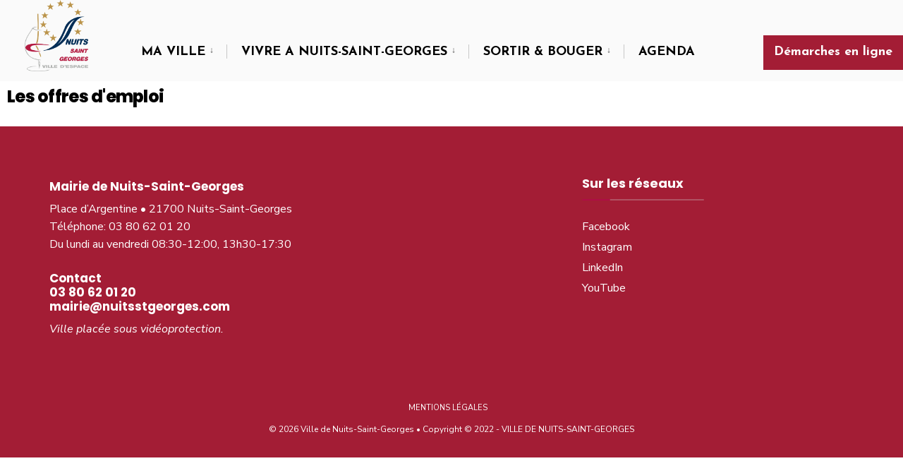

--- FILE ---
content_type: text/html; charset=UTF-8
request_url: https://ville-nuits-saint-georges.fr/les-offres-demploi/
body_size: 23697
content:
<!DOCTYPE html>
<html lang="fr-FR">
<head><meta charset="UTF-8">

<!-- Set the viewport width to device width for mobile -->
<meta name="viewport" content="width=device-width, initial-scale=1" />

<link rel="pingback" href="https://ville-nuits-saint-georges.fr/xmlrpc.php" />

<meta name='robots' content='index, follow, max-image-preview:large, max-snippet:-1, max-video-preview:-1' />
	<style>img:is([sizes="auto" i], [sizes^="auto," i]) { contain-intrinsic-size: 3000px 1500px }</style>
	
	<!-- This site is optimized with the Yoast SEO plugin v26.8 - https://yoast.com/product/yoast-seo-wordpress/ -->
	<title>Les offres d&#039;emploi - Ville de Nuits-Saint-Georges</title>
	<link rel="canonical" href="https://ville-nuits-saint-georges.fr/les-offres-demploi/" />
	<meta property="og:locale" content="fr_FR" />
	<meta property="og:type" content="article" />
	<meta property="og:title" content="Les offres d&#039;emploi - Ville de Nuits-Saint-Georges" />
	<meta property="og:description" content="Les offres d&#8217;emploi" />
	<meta property="og:url" content="https://ville-nuits-saint-georges.fr/les-offres-demploi/" />
	<meta property="og:site_name" content="Ville de Nuits-Saint-Georges" />
	<meta property="article:publisher" content="https://www.facebook.com/VilledeNSG/" />
	<meta property="article:modified_time" content="2023-05-05T12:07:32+00:00" />
	<meta name="twitter:card" content="summary_large_image" />
	<meta name="twitter:label1" content="Durée de lecture estimée" />
	<meta name="twitter:data1" content="3 minutes" />
	<script type="application/ld+json" class="yoast-schema-graph">{"@context":"https://schema.org","@graph":[{"@type":"WebPage","@id":"https://ville-nuits-saint-georges.fr/les-offres-demploi/","url":"https://ville-nuits-saint-georges.fr/les-offres-demploi/","name":"Les offres d'emploi - Ville de Nuits-Saint-Georges","isPartOf":{"@id":"https://ville-nuits-saint-georges.fr/#website"},"datePublished":"2022-10-11T08:04:27+00:00","dateModified":"2023-05-05T12:07:32+00:00","breadcrumb":{"@id":"https://ville-nuits-saint-georges.fr/les-offres-demploi/#breadcrumb"},"inLanguage":"fr-FR","potentialAction":[{"@type":"ReadAction","target":["https://ville-nuits-saint-georges.fr/les-offres-demploi/"]}]},{"@type":"BreadcrumbList","@id":"https://ville-nuits-saint-georges.fr/les-offres-demploi/#breadcrumb","itemListElement":[{"@type":"ListItem","position":1,"name":"Accueil","item":"https://ville-nuits-saint-georges.fr/"},{"@type":"ListItem","position":2,"name":"Les offres d&#8217;emploi"}]},{"@type":"WebSite","@id":"https://ville-nuits-saint-georges.fr/#website","url":"https://ville-nuits-saint-georges.fr/","name":"Ville de Nuits-Saint-Georges","description":"","publisher":{"@id":"https://ville-nuits-saint-georges.fr/#organization"},"potentialAction":[{"@type":"SearchAction","target":{"@type":"EntryPoint","urlTemplate":"https://ville-nuits-saint-georges.fr/?s={search_term_string}"},"query-input":{"@type":"PropertyValueSpecification","valueRequired":true,"valueName":"search_term_string"}}],"inLanguage":"fr-FR"},{"@type":"Organization","@id":"https://ville-nuits-saint-georges.fr/#organization","name":"Ville de Nuits-Saint-Georges","url":"https://ville-nuits-saint-georges.fr/","logo":{"@type":"ImageObject","inLanguage":"fr-FR","@id":"https://ville-nuits-saint-georges.fr/#/schema/logo/image/","url":"https://ville-nuits-saint-georges.fr/wp-content/uploads/2020/07/Sans-titre-1.png","contentUrl":"https://ville-nuits-saint-georges.fr/wp-content/uploads/2020/07/Sans-titre-1.png","width":393,"height":393,"caption":"Ville de Nuits-Saint-Georges"},"image":{"@id":"https://ville-nuits-saint-georges.fr/#/schema/logo/image/"},"sameAs":["https://www.facebook.com/VilledeNSG/","https://www.instagram.com/ville_de_nuits_st_georges/"]}]}</script>
	<!-- / Yoast SEO plugin. -->


<link rel='dns-prefetch' href='//fonts.googleapis.com' />
<link rel='preconnect' href='https://fonts.gstatic.com' crossorigin />
<link rel="alternate" type="application/rss+xml" title="Ville de Nuits-Saint-Georges &raquo; Flux" href="https://ville-nuits-saint-georges.fr/feed/" />
<link rel="alternate" type="application/rss+xml" title="Ville de Nuits-Saint-Georges &raquo; Flux des commentaires" href="https://ville-nuits-saint-georges.fr/comments/feed/" />
<script type="text/javascript">
/* <![CDATA[ */
window._wpemojiSettings = {"baseUrl":"https:\/\/s.w.org\/images\/core\/emoji\/16.0.1\/72x72\/","ext":".png","svgUrl":"https:\/\/s.w.org\/images\/core\/emoji\/16.0.1\/svg\/","svgExt":".svg","source":{"concatemoji":"https:\/\/ville-nuits-saint-georges.fr\/wp-includes\/js\/wp-emoji-release.min.js?ver=6.8.3"}};
/*! This file is auto-generated */
!function(s,n){var o,i,e;function c(e){try{var t={supportTests:e,timestamp:(new Date).valueOf()};sessionStorage.setItem(o,JSON.stringify(t))}catch(e){}}function p(e,t,n){e.clearRect(0,0,e.canvas.width,e.canvas.height),e.fillText(t,0,0);var t=new Uint32Array(e.getImageData(0,0,e.canvas.width,e.canvas.height).data),a=(e.clearRect(0,0,e.canvas.width,e.canvas.height),e.fillText(n,0,0),new Uint32Array(e.getImageData(0,0,e.canvas.width,e.canvas.height).data));return t.every(function(e,t){return e===a[t]})}function u(e,t){e.clearRect(0,0,e.canvas.width,e.canvas.height),e.fillText(t,0,0);for(var n=e.getImageData(16,16,1,1),a=0;a<n.data.length;a++)if(0!==n.data[a])return!1;return!0}function f(e,t,n,a){switch(t){case"flag":return n(e,"\ud83c\udff3\ufe0f\u200d\u26a7\ufe0f","\ud83c\udff3\ufe0f\u200b\u26a7\ufe0f")?!1:!n(e,"\ud83c\udde8\ud83c\uddf6","\ud83c\udde8\u200b\ud83c\uddf6")&&!n(e,"\ud83c\udff4\udb40\udc67\udb40\udc62\udb40\udc65\udb40\udc6e\udb40\udc67\udb40\udc7f","\ud83c\udff4\u200b\udb40\udc67\u200b\udb40\udc62\u200b\udb40\udc65\u200b\udb40\udc6e\u200b\udb40\udc67\u200b\udb40\udc7f");case"emoji":return!a(e,"\ud83e\udedf")}return!1}function g(e,t,n,a){var r="undefined"!=typeof WorkerGlobalScope&&self instanceof WorkerGlobalScope?new OffscreenCanvas(300,150):s.createElement("canvas"),o=r.getContext("2d",{willReadFrequently:!0}),i=(o.textBaseline="top",o.font="600 32px Arial",{});return e.forEach(function(e){i[e]=t(o,e,n,a)}),i}function t(e){var t=s.createElement("script");t.src=e,t.defer=!0,s.head.appendChild(t)}"undefined"!=typeof Promise&&(o="wpEmojiSettingsSupports",i=["flag","emoji"],n.supports={everything:!0,everythingExceptFlag:!0},e=new Promise(function(e){s.addEventListener("DOMContentLoaded",e,{once:!0})}),new Promise(function(t){var n=function(){try{var e=JSON.parse(sessionStorage.getItem(o));if("object"==typeof e&&"number"==typeof e.timestamp&&(new Date).valueOf()<e.timestamp+604800&&"object"==typeof e.supportTests)return e.supportTests}catch(e){}return null}();if(!n){if("undefined"!=typeof Worker&&"undefined"!=typeof OffscreenCanvas&&"undefined"!=typeof URL&&URL.createObjectURL&&"undefined"!=typeof Blob)try{var e="postMessage("+g.toString()+"("+[JSON.stringify(i),f.toString(),p.toString(),u.toString()].join(",")+"));",a=new Blob([e],{type:"text/javascript"}),r=new Worker(URL.createObjectURL(a),{name:"wpTestEmojiSupports"});return void(r.onmessage=function(e){c(n=e.data),r.terminate(),t(n)})}catch(e){}c(n=g(i,f,p,u))}t(n)}).then(function(e){for(var t in e)n.supports[t]=e[t],n.supports.everything=n.supports.everything&&n.supports[t],"flag"!==t&&(n.supports.everythingExceptFlag=n.supports.everythingExceptFlag&&n.supports[t]);n.supports.everythingExceptFlag=n.supports.everythingExceptFlag&&!n.supports.flag,n.DOMReady=!1,n.readyCallback=function(){n.DOMReady=!0}}).then(function(){return e}).then(function(){var e;n.supports.everything||(n.readyCallback(),(e=n.source||{}).concatemoji?t(e.concatemoji):e.wpemoji&&e.twemoji&&(t(e.twemoji),t(e.wpemoji)))}))}((window,document),window._wpemojiSettings);
/* ]]> */
</script>
<link rel='stylesheet' id='mec-select2-style-css' href='https://ville-nuits-saint-georges.fr/wp-content/plugins/modern-events-calendar-lite/assets/packages/select2/select2.min.css?ver=6.5.6' type='text/css' media='all' />
<link rel='stylesheet' id='mec-font-icons-css' href='https://ville-nuits-saint-georges.fr/wp-content/plugins/modern-events-calendar-lite/assets/css/iconfonts.css?ver=6.8.3' type='text/css' media='all' />
<link rel='stylesheet' id='mec-frontend-style-css' href='https://ville-nuits-saint-georges.fr/wp-content/plugins/modern-events-calendar-lite/assets/css/frontend.min.css?ver=6.5.6' type='text/css' media='all' />
<link rel='stylesheet' id='mec-tooltip-style-css' href='https://ville-nuits-saint-georges.fr/wp-content/plugins/modern-events-calendar-lite/assets/packages/tooltip/tooltip.css?ver=6.8.3' type='text/css' media='all' />
<link rel='stylesheet' id='mec-tooltip-shadow-style-css' href='https://ville-nuits-saint-georges.fr/wp-content/plugins/modern-events-calendar-lite/assets/packages/tooltip/tooltipster-sideTip-shadow.min.css?ver=6.8.3' type='text/css' media='all' />
<link rel='stylesheet' id='featherlight-css' href='https://ville-nuits-saint-georges.fr/wp-content/plugins/modern-events-calendar-lite/assets/packages/featherlight/featherlight.css?ver=6.8.3' type='text/css' media='all' />
<link rel='stylesheet' id='mec-lity-style-css' href='https://ville-nuits-saint-georges.fr/wp-content/plugins/modern-events-calendar-lite/assets/packages/lity/lity.min.css?ver=6.8.3' type='text/css' media='all' />
<link rel='stylesheet' id='mec-general-calendar-style-css' href='https://ville-nuits-saint-georges.fr/wp-content/plugins/modern-events-calendar-lite/assets/css/mec-general-calendar.css?ver=6.8.3' type='text/css' media='all' />
<link rel='stylesheet' id='sbi_styles-css' href='https://ville-nuits-saint-georges.fr/wp-content/plugins/instagram-feed/css/sbi-styles.min.css?ver=6.10.0' type='text/css' media='all' />
<link rel='stylesheet' id='wp-event-manager-frontend-css' href='https://ville-nuits-saint-georges.fr/wp-content/plugins/wp-event-manager/assets/css/frontend.min.css?ver=6.8.3' type='text/css' media='all' />
<link rel='stylesheet' id='wp-event-manager-jquery-ui-daterangepicker-css' href='https://ville-nuits-saint-georges.fr/wp-content/plugins/wp-event-manager/assets/js/jquery-ui-daterangepicker/jquery.comiseo.daterangepicker.css?ver=6.8.3' type='text/css' media='all' />
<link rel='stylesheet' id='wp-event-manager-jquery-ui-daterangepicker-style-css' href='https://ville-nuits-saint-georges.fr/wp-content/plugins/wp-event-manager/assets/js/jquery-ui-daterangepicker/styles.css?ver=6.8.3' type='text/css' media='all' />
<link rel='stylesheet' id='wp-event-manager-jquery-ui-css-css' href='https://ville-nuits-saint-georges.fr/wp-content/plugins/wp-event-manager/assets/js/jquery-ui/jquery-ui.css?ver=6.8.3' type='text/css' media='all' />
<link rel='stylesheet' id='wp-event-manager-grid-style-css' href='https://ville-nuits-saint-georges.fr/wp-content/plugins/wp-event-manager/assets/css/wpem-grid.min.css?ver=6.8.3' type='text/css' media='all' />
<link rel='stylesheet' id='wp-event-manager-font-style-css' href='https://ville-nuits-saint-georges.fr/wp-content/plugins/wp-event-manager/assets/fonts/style.css?ver=6.8.3' type='text/css' media='all' />
<style id='wp-emoji-styles-inline-css' type='text/css'>

	img.wp-smiley, img.emoji {
		display: inline !important;
		border: none !important;
		box-shadow: none !important;
		height: 1em !important;
		width: 1em !important;
		margin: 0 0.07em !important;
		vertical-align: -0.1em !important;
		background: none !important;
		padding: 0 !important;
	}
</style>
<style id='classic-theme-styles-inline-css' type='text/css'>
/*! This file is auto-generated */
.wp-block-button__link{color:#fff;background-color:#32373c;border-radius:9999px;box-shadow:none;text-decoration:none;padding:calc(.667em + 2px) calc(1.333em + 2px);font-size:1.125em}.wp-block-file__button{background:#32373c;color:#fff;text-decoration:none}
</style>
<style id='pdfemb-pdf-embedder-viewer-style-inline-css' type='text/css'>
.wp-block-pdfemb-pdf-embedder-viewer{max-width:none}

</style>
<link rel='stylesheet' id='events-manager-css' href='https://ville-nuits-saint-georges.fr/wp-content/plugins/events-manager/includes/css/events-manager.min.css?ver=7.2.3.1' type='text/css' media='all' />
<style id='events-manager-inline-css' type='text/css'>
body .em { --font-family : inherit; --font-weight : inherit; --font-size : 1em; --line-height : inherit; }
</style>
<link rel='stylesheet' id='ee-simple-file-list-css-css' href='https://ville-nuits-saint-georges.fr/wp-content/plugins/simple-file-list/css/styles.css?ver=6.1.17' type='text/css' media='all' />
<link rel='stylesheet' id='wp-event-manager-jquery-timepicker-css-css' href='https://ville-nuits-saint-georges.fr/wp-content/plugins/wp-event-manager/assets/js/jquery-timepicker/jquery.timepicker.min.css?ver=6.8.3' type='text/css' media='all' />
<link rel='stylesheet' id='citygov-css' href='https://ville-nuits-saint-georges.fr/wp-content/themes/citygov/style.css?ver=6.8.3' type='text/css' media='all' />
<link rel='stylesheet' id='citygov-child-css' href='https://ville-nuits-saint-georges.fr/wp-content/themes/citygov-child/style.css?ver=6.8.3' type='text/css' media='all' />
<link rel='stylesheet' id='citygov-style-css' href='https://ville-nuits-saint-georges.fr/wp-content/themes/citygov-child/style.css?ver=6.8.3' type='text/css' media='all' />
<link rel='stylesheet' id='fontawesome-css' href='https://ville-nuits-saint-georges.fr/wp-content/themes/citygov/styles/fontawesome.css?ver=6.8.3' type='text/css' media='all' />
<link rel='stylesheet' id='citygov-mobile-css' href='https://ville-nuits-saint-georges.fr/wp-content/themes/citygov/style-mobile.css?ver=6.8.3' type='text/css' media='all' />
<link rel='stylesheet' id='mm-compiled-options-mobmenu-css' href='https://ville-nuits-saint-georges.fr/wp-content/uploads/dynamic-mobmenu.css?ver=2.8.8-244' type='text/css' media='all' />
<link rel='stylesheet' id='mm-google-webfont-dosis-css' href='//fonts.googleapis.com/css?family=Dosis%3Ainherit%2C400&#038;subset=latin%2Clatin-ext&#038;ver=6.8.3' type='text/css' media='all' />
<link rel='stylesheet' id='elementor-icons-css' href='https://ville-nuits-saint-georges.fr/wp-content/plugins/elementor/assets/lib/eicons/css/elementor-icons.min.css?ver=5.46.0' type='text/css' media='all' />
<link rel='stylesheet' id='elementor-frontend-css' href='https://ville-nuits-saint-georges.fr/wp-content/plugins/elementor/assets/css/frontend.min.css?ver=3.34.2' type='text/css' media='all' />
<link rel='stylesheet' id='elementor-post-5937-css' href='https://ville-nuits-saint-georges.fr/wp-content/uploads/elementor/css/post-5937.css?ver=1769241658' type='text/css' media='all' />
<link rel='stylesheet' id='sbistyles-css' href='https://ville-nuits-saint-georges.fr/wp-content/plugins/instagram-feed/css/sbi-styles.min.css?ver=6.10.0' type='text/css' media='all' />
<link rel='stylesheet' id='widget-heading-css' href='https://ville-nuits-saint-georges.fr/wp-content/plugins/elementor/assets/css/widget-heading.min.css?ver=3.34.2' type='text/css' media='all' />
<link rel='stylesheet' id='widget-posts-css' href='https://ville-nuits-saint-georges.fr/wp-content/plugins/elementor-pro/assets/css/widget-posts.min.css?ver=3.34.0' type='text/css' media='all' />
<link rel='stylesheet' id='elementor-post-10636-css' href='https://ville-nuits-saint-georges.fr/wp-content/uploads/elementor/css/post-10636.css?ver=1769244236' type='text/css' media='all' />
<link rel='stylesheet' id='cssmobmenu-icons-css' href='https://ville-nuits-saint-georges.fr/wp-content/plugins/mobile-menu/includes/css/mobmenu-icons.css?ver=6.8.3' type='text/css' media='all' />
<link rel='stylesheet' id='cssmobmenu-css' href='https://ville-nuits-saint-georges.fr/wp-content/plugins/mobile-menu/includes/css/mobmenu.css?ver=2.8.8' type='text/css' media='all' />
<link rel="preload" as="style" href="https://fonts.googleapis.com/css?family=Nunito%20Sans:200,300,400,600,700,800,900,200italic,300italic,400italic,600italic,700italic,800italic,900italic%7CJosefin%20Sans:700%7CFira%20Sans:400%7CPoppins:700,800,600,500&#038;subset=latin&#038;display=swap&#038;ver=1746456127" /><link rel="stylesheet" href="https://fonts.googleapis.com/css?family=Nunito%20Sans:200,300,400,600,700,800,900,200italic,300italic,400italic,600italic,700italic,800italic,900italic%7CJosefin%20Sans:700%7CFira%20Sans:400%7CPoppins:700,800,600,500&#038;subset=latin&#038;display=swap&#038;ver=1746456127" media="print" onload="this.media='all'"><noscript><link rel="stylesheet" href="https://fonts.googleapis.com/css?family=Nunito%20Sans:200,300,400,600,700,800,900,200italic,300italic,400italic,600italic,700italic,800italic,900italic%7CJosefin%20Sans:700%7CFira%20Sans:400%7CPoppins:700,800,600,500&#038;subset=latin&#038;display=swap&#038;ver=1746456127" /></noscript><link rel='stylesheet' id='call-now-button-modern-style-css' href='https://ville-nuits-saint-georges.fr/wp-content/plugins/call-now-button/resources/style/modern.css?ver=1.5.5' type='text/css' media='all' />
<link rel='stylesheet' id='elementor-gf-local-roboto-css' href='https://ville-nuits-saint-georges.fr/wp-content/uploads/elementor/google-fonts/css/roboto.css?ver=1745498888' type='text/css' media='all' />
<link rel='stylesheet' id='elementor-gf-local-robotoslab-css' href='https://ville-nuits-saint-georges.fr/wp-content/uploads/elementor/google-fonts/css/robotoslab.css?ver=1745498891' type='text/css' media='all' />
<script type="text/javascript" src="https://ville-nuits-saint-georges.fr/wp-includes/js/jquery/jquery.min.js?ver=3.7.1" id="jquery-core-js"></script>
<script type="text/javascript" src="https://ville-nuits-saint-georges.fr/wp-includes/js/jquery/jquery-migrate.min.js?ver=3.4.1" id="jquery-migrate-js"></script>
<script type="text/javascript" src="https://ville-nuits-saint-georges.fr/wp-includes/js/jquery/ui/core.min.js?ver=1.13.3" id="jquery-ui-core-js"></script>
<script type="text/javascript" src="https://ville-nuits-saint-georges.fr/wp-includes/js/jquery/ui/datepicker.min.js?ver=1.13.3" id="jquery-ui-datepicker-js"></script>
<script type="text/javascript" id="jquery-ui-datepicker-js-after">
/* <![CDATA[ */
jQuery(function(jQuery){jQuery.datepicker.setDefaults({"closeText":"Fermer","currentText":"Aujourd\u2019hui","monthNames":["janvier","f\u00e9vrier","mars","avril","mai","juin","juillet","ao\u00fbt","septembre","octobre","novembre","d\u00e9cembre"],"monthNamesShort":["Jan","F\u00e9v","Mar","Avr","Mai","Juin","Juil","Ao\u00fbt","Sep","Oct","Nov","D\u00e9c"],"nextText":"Suivant","prevText":"Pr\u00e9c\u00e9dent","dayNames":["dimanche","lundi","mardi","mercredi","jeudi","vendredi","samedi"],"dayNamesShort":["dim","lun","mar","mer","jeu","ven","sam"],"dayNamesMin":["D","L","M","M","J","V","S"],"dateFormat":"d MM yy","firstDay":1,"isRTL":false});});
/* ]]> */
</script>
<script type="text/javascript" src="https://ville-nuits-saint-georges.fr/wp-content/plugins/modern-events-calendar-lite/assets/js/mec-general-calendar.js?ver=6.5.6" id="mec-general-calendar-script-js"></script>
<script type="text/javascript" id="mec-frontend-script-js-extra">
/* <![CDATA[ */
var mecdata = {"day":"jour","days":"jours","hour":"heure","hours":"heures","minute":"minute","minutes":"minutes","second":"seconde","seconds":"secondes","elementor_edit_mode":"no","recapcha_key":"","ajax_url":"https:\/\/ville-nuits-saint-georges.fr\/wp-admin\/admin-ajax.php","fes_nonce":"7fdfe230cd","current_year":"2026","current_month":"01","datepicker_format":"yy-mm-dd&Y-m-d"};
/* ]]> */
</script>
<script type="text/javascript" src="https://ville-nuits-saint-georges.fr/wp-content/plugins/modern-events-calendar-lite/assets/js/frontend.js?ver=6.5.6" id="mec-frontend-script-js"></script>
<script type="text/javascript" src="https://ville-nuits-saint-georges.fr/wp-content/plugins/modern-events-calendar-lite/assets/js/events.js?ver=6.5.6" id="mec-events-script-js"></script>
<script type="text/javascript" src="https://ville-nuits-saint-georges.fr/wp-includes/js/jquery/ui/controlgroup.min.js?ver=1.13.3" id="jquery-ui-controlgroup-js"></script>
<script type="text/javascript" src="https://ville-nuits-saint-georges.fr/wp-includes/js/jquery/ui/checkboxradio.min.js?ver=1.13.3" id="jquery-ui-checkboxradio-js"></script>
<script type="text/javascript" src="https://ville-nuits-saint-georges.fr/wp-includes/js/jquery/ui/button.min.js?ver=1.13.3" id="jquery-ui-button-js"></script>
<script type="text/javascript" src="https://ville-nuits-saint-georges.fr/wp-includes/js/jquery/ui/mouse.min.js?ver=1.13.3" id="jquery-ui-mouse-js"></script>
<script type="text/javascript" src="https://ville-nuits-saint-georges.fr/wp-includes/js/jquery/ui/sortable.min.js?ver=1.13.3" id="jquery-ui-sortable-js"></script>
<script type="text/javascript" src="https://ville-nuits-saint-georges.fr/wp-includes/js/jquery/ui/resizable.min.js?ver=1.13.3" id="jquery-ui-resizable-js"></script>
<script type="text/javascript" src="https://ville-nuits-saint-georges.fr/wp-includes/js/jquery/ui/draggable.min.js?ver=1.13.3" id="jquery-ui-draggable-js"></script>
<script type="text/javascript" src="https://ville-nuits-saint-georges.fr/wp-includes/js/jquery/ui/dialog.min.js?ver=1.13.3" id="jquery-ui-dialog-js"></script>
<script type="text/javascript" id="events-manager-js-extra">
/* <![CDATA[ */
var EM = {"ajaxurl":"https:\/\/ville-nuits-saint-georges.fr\/wp-admin\/admin-ajax.php","locationajaxurl":"https:\/\/ville-nuits-saint-georges.fr\/wp-admin\/admin-ajax.php?action=locations_search","firstDay":"1","locale":"fr","dateFormat":"yy-mm-dd","ui_css":"https:\/\/ville-nuits-saint-georges.fr\/wp-content\/plugins\/events-manager\/includes\/css\/jquery-ui\/build.min.css","show24hours":"1","is_ssl":"1","autocomplete_limit":"10","calendar":{"breakpoints":{"small":560,"medium":908,"large":false},"month_format":"M Y"},"phone":"","datepicker":{"format":"d\/m\/Y","locale":"fr"},"search":{"breakpoints":{"small":650,"medium":850,"full":false}},"url":"https:\/\/ville-nuits-saint-georges.fr\/wp-content\/plugins\/events-manager","assets":{"input.em-uploader":{"js":{"em-uploader":{"url":"https:\/\/ville-nuits-saint-georges.fr\/wp-content\/plugins\/events-manager\/includes\/js\/em-uploader.js?v=7.2.3.1","event":"em_uploader_ready"}}},".em-event-editor":{"js":{"event-editor":{"url":"https:\/\/ville-nuits-saint-georges.fr\/wp-content\/plugins\/events-manager\/includes\/js\/events-manager-event-editor.js?v=7.2.3.1","event":"em_event_editor_ready"}},"css":{"event-editor":"https:\/\/ville-nuits-saint-georges.fr\/wp-content\/plugins\/events-manager\/includes\/css\/events-manager-event-editor.min.css?v=7.2.3.1"}},".em-recurrence-sets, .em-timezone":{"js":{"luxon":{"url":"luxon\/luxon.js?v=7.2.3.1","event":"em_luxon_ready"}}},".em-booking-form, #em-booking-form, .em-booking-recurring, .em-event-booking-form":{"js":{"em-bookings":{"url":"https:\/\/ville-nuits-saint-georges.fr\/wp-content\/plugins\/events-manager\/includes\/js\/bookingsform.js?v=7.2.3.1","event":"em_booking_form_js_loaded"}}},"#em-opt-archetypes":{"js":{"archetypes":"https:\/\/ville-nuits-saint-georges.fr\/wp-content\/plugins\/events-manager\/includes\/js\/admin-archetype-editor.js?v=7.2.3.1","archetypes_ms":"https:\/\/ville-nuits-saint-georges.fr\/wp-content\/plugins\/events-manager\/includes\/js\/admin-archetypes.js?v=7.2.3.1","qs":"qs\/qs.js?v=7.2.3.1"}}},"cached":"","txt_search":"Search","txt_searching":"Recherche en cours\u2026","txt_loading":"Chargement en cours\u2026"};
/* ]]> */
</script>
<script type="text/javascript" src="https://ville-nuits-saint-georges.fr/wp-content/plugins/events-manager/includes/js/events-manager.js?ver=7.2.3.1" id="events-manager-js"></script>
<script type="text/javascript" src="https://ville-nuits-saint-georges.fr/wp-content/plugins/events-manager/includes/external/flatpickr/l10n/fr.js?ver=7.2.3.1" id="em-flatpickr-localization-js"></script>
<script type="text/javascript" src="https://ville-nuits-saint-georges.fr/wp-content/plugins/revslider/public/assets/js/rbtools.min.js?ver=6.6.15" async id="tp-tools-js"></script>
<script type="text/javascript" src="https://ville-nuits-saint-georges.fr/wp-content/plugins/revslider/public/assets/js/rs6.min.js?ver=6.6.15" async id="revmin-js"></script>
<script type="text/javascript" src="https://ville-nuits-saint-georges.fr/wp-content/plugins/simple-file-list/js/ee-head.js?ver=6.8.3" id="ee-simple-file-list-js-head-js"></script>
<script type="text/javascript" src="https://ville-nuits-saint-georges.fr/wp-content/plugins/mobile-menu/includes/js/mobmenu.js?ver=2.8.8" id="mobmenujs-js"></script>
<link rel="https://api.w.org/" href="https://ville-nuits-saint-georges.fr/wp-json/" /><link rel="alternate" title="JSON" type="application/json" href="https://ville-nuits-saint-georges.fr/wp-json/wp/v2/pages/10636" /><link rel="EditURI" type="application/rsd+xml" title="RSD" href="https://ville-nuits-saint-georges.fr/xmlrpc.php?rsd" />
<meta name="generator" content="WordPress 6.8.3" />
<link rel='shortlink' href='https://ville-nuits-saint-georges.fr/?p=10636' />
<link rel="alternate" title="oEmbed (JSON)" type="application/json+oembed" href="https://ville-nuits-saint-georges.fr/wp-json/oembed/1.0/embed?url=https%3A%2F%2Fville-nuits-saint-georges.fr%2Fles-offres-demploi%2F" />
<link rel="alternate" title="oEmbed (XML)" type="text/xml+oembed" href="https://ville-nuits-saint-georges.fr/wp-json/oembed/1.0/embed?url=https%3A%2F%2Fville-nuits-saint-georges.fr%2Fles-offres-demploi%2F&#038;format=xml" />
<meta name="generator" content="Redux 4.5.10" />
		<!-- GA Google Analytics @ https://m0n.co/ga -->
		<script async src="https://www.googletagmanager.com/gtag/js?id=G-KPBVZTEV0W"></script>
		<script>
			window.dataLayer = window.dataLayer || [];
			function gtag(){dataLayer.push(arguments);}
			gtag('js', new Date());
			gtag('config', 'G-KPBVZTEV0W');
		</script>

	<meta name="ti-site-data" content="eyJyIjoiMTowITc6MCEzMDowIiwibyI6Imh0dHBzOlwvXC92aWxsZS1udWl0cy1zYWludC1nZW9yZ2VzLmZyXC93cC1hZG1pblwvYWRtaW4tYWpheC5waHA/YWN0aW9uPXRpX29ubGluZV91c2Vyc19nb29nbGUmYW1wO3A9JTJGbGVzLW9mZnJlcy1kZW1wbG9pJTJGJmFtcDtfd3Bub25jZT00ZDVjMjA3OTVhIn0=" /><meta name="generator" content="Elementor 3.34.2; features: additional_custom_breakpoints; settings: css_print_method-external, google_font-enabled, font_display-auto">
			<style>
				.e-con.e-parent:nth-of-type(n+4):not(.e-lazyloaded):not(.e-no-lazyload),
				.e-con.e-parent:nth-of-type(n+4):not(.e-lazyloaded):not(.e-no-lazyload) * {
					background-image: none !important;
				}
				@media screen and (max-height: 1024px) {
					.e-con.e-parent:nth-of-type(n+3):not(.e-lazyloaded):not(.e-no-lazyload),
					.e-con.e-parent:nth-of-type(n+3):not(.e-lazyloaded):not(.e-no-lazyload) * {
						background-image: none !important;
					}
				}
				@media screen and (max-height: 640px) {
					.e-con.e-parent:nth-of-type(n+2):not(.e-lazyloaded):not(.e-no-lazyload),
					.e-con.e-parent:nth-of-type(n+2):not(.e-lazyloaded):not(.e-no-lazyload) * {
						background-image: none !important;
					}
				}
			</style>
			<meta name="generator" content="Powered by Slider Revolution 6.6.15 - responsive, Mobile-Friendly Slider Plugin for WordPress with comfortable drag and drop interface." />
<link rel="icon" href="https://ville-nuits-saint-georges.fr/wp-content/uploads/2020/09/cropped-logoNUITS-32x32.png" sizes="32x32" />
<link rel="icon" href="https://ville-nuits-saint-georges.fr/wp-content/uploads/2020/09/cropped-logoNUITS-192x192.png" sizes="192x192" />
<link rel="apple-touch-icon" href="https://ville-nuits-saint-georges.fr/wp-content/uploads/2020/09/cropped-logoNUITS-180x180.png" />
<meta name="msapplication-TileImage" content="https://ville-nuits-saint-georges.fr/wp-content/uploads/2020/09/cropped-logoNUITS-270x270.png" />
<script>function setREVStartSize(e){
			//window.requestAnimationFrame(function() {
				window.RSIW = window.RSIW===undefined ? window.innerWidth : window.RSIW;
				window.RSIH = window.RSIH===undefined ? window.innerHeight : window.RSIH;
				try {
					var pw = document.getElementById(e.c).parentNode.offsetWidth,
						newh;
					pw = pw===0 || isNaN(pw) || (e.l=="fullwidth" || e.layout=="fullwidth") ? window.RSIW : pw;
					e.tabw = e.tabw===undefined ? 0 : parseInt(e.tabw);
					e.thumbw = e.thumbw===undefined ? 0 : parseInt(e.thumbw);
					e.tabh = e.tabh===undefined ? 0 : parseInt(e.tabh);
					e.thumbh = e.thumbh===undefined ? 0 : parseInt(e.thumbh);
					e.tabhide = e.tabhide===undefined ? 0 : parseInt(e.tabhide);
					e.thumbhide = e.thumbhide===undefined ? 0 : parseInt(e.thumbhide);
					e.mh = e.mh===undefined || e.mh=="" || e.mh==="auto" ? 0 : parseInt(e.mh,0);
					if(e.layout==="fullscreen" || e.l==="fullscreen")
						newh = Math.max(e.mh,window.RSIH);
					else{
						e.gw = Array.isArray(e.gw) ? e.gw : [e.gw];
						for (var i in e.rl) if (e.gw[i]===undefined || e.gw[i]===0) e.gw[i] = e.gw[i-1];
						e.gh = e.el===undefined || e.el==="" || (Array.isArray(e.el) && e.el.length==0)? e.gh : e.el;
						e.gh = Array.isArray(e.gh) ? e.gh : [e.gh];
						for (var i in e.rl) if (e.gh[i]===undefined || e.gh[i]===0) e.gh[i] = e.gh[i-1];
											
						var nl = new Array(e.rl.length),
							ix = 0,
							sl;
						e.tabw = e.tabhide>=pw ? 0 : e.tabw;
						e.thumbw = e.thumbhide>=pw ? 0 : e.thumbw;
						e.tabh = e.tabhide>=pw ? 0 : e.tabh;
						e.thumbh = e.thumbhide>=pw ? 0 : e.thumbh;
						for (var i in e.rl) nl[i] = e.rl[i]<window.RSIW ? 0 : e.rl[i];
						sl = nl[0];
						for (var i in nl) if (sl>nl[i] && nl[i]>0) { sl = nl[i]; ix=i;}
						var m = pw>(e.gw[ix]+e.tabw+e.thumbw) ? 1 : (pw-(e.tabw+e.thumbw)) / (e.gw[ix]);
						newh =  (e.gh[ix] * m) + (e.tabh + e.thumbh);
					}
					var el = document.getElementById(e.c);
					if (el!==null && el) el.style.height = newh+"px";
					el = document.getElementById(e.c+"_wrapper");
					if (el!==null && el) {
						el.style.height = newh+"px";
						el.style.display = "block";
					}
				} catch(e){
					console.log("Failure at Presize of Slider:" + e)
				}
			//});
		  };</script>
		<style type="text/css" id="wp-custom-css">
			/* Menu */.nav li.mega > ul.sub-menu > li {
	max-width:33.33%!important;
width:33.33%!important;
}


@media screen and (max-width:1024px) {
    .tranz2 img {max-height: 70px}
}




.container_head {
	max-width:1300px!important;
}

#header {
	background-color:#fafafa;
}

#navigation {
    padding-top: 20px!important	
}

/* Choix */
select#jesuis{width:250px!important;}

#jesuis {
		font-size: 16px;
    font-family: sans-serif;
    font-weight: 700;
    color: #444;
    line-height: 1.3;
    padding: .6em 1.4em .5em .8em;
	    box-sizing: border-box;
    margin: 0;
    border: 1px solid #aaa;
    box-shadow: 0 1px 0 1px rgba(0,0,0,.04);
    border-radius: .5em;
    -moz-appearance: none;
    -webkit-appearance: none;
    appearance: none;
	background-color: #fff;}
	
	#jesuis:after {
  position: absolute;
  content: "";
  top: 14px;
  right: 10px;
  width: 0;
  height: 0;
  border: 6px solid transparent;
  border-color: #fff transparent transparent transparent;}
	
   #jesuis {
  background-color: #7b1e2c;color:#fff;}

#jesuis:after {
  border-color: transparent transparent #fff transparent;
  top: 7px;
}

.select-items div,#jesuis {
  color: #ffffff;
  padding: 8px 16px;
  border: 1px solid transparent;
  border-color: transparent transparent rgba(0, 0, 0, 0.2) transparent;
  cursor: pointer;
}

input[type="submit"] {cursor: pointer;}

#searchiam input{background-color:#7b1e2c;color:#fff;}

#recherchev2 input{background-color:#7b1e2c;color:#fff;}

/* Articles */
.articlehide .elementor-post__text {display:none;}

.articlehide .elementor-widget-wrap {height:100%}

.articlehide .elementor-element {height:100%}

.articlehide .elementor-widget-container{height:100%}

.articlehide .elementor-posts-container {height:100%}

.articlehide .elementor-post__thumbnail__link {height:100%}

.articlehide .elementor-fit-height {height:100%}

h3.elementor-post__title {margin-bottom: 8px!important}

.articlehide .elementor-posts-container.elementor-has-item-ratio .elementor-post__thumbnail img {height:100%}

.articlehide  .elementor-post__thumbnail {height:100%;}

.globedate {background-color:#A31C35;text-align:center; color:white;}

.test {background-color:#fff;}

.imgevent img {max-height:100%; max-width:100%; }

.imgcontainer{float:left;width:250px;height:200px;}

.imgevent{width:250px;height:200px;
}

.test {height:200px;padding:10px}

.theevent {border-radius: 50%;}

.elementor-posts .elementor-post__title{font-size:22px}

.agendafont h2 {font-size:22px;}

.searchSubmit.ribbon{width:145px!important;}

.form-example{
margin: 0 auto;
display: block;
	text-align: center!important;}

.name {background-color:#2f3532!important;}

#name2 {		font-size: 16px;
    font-family: sans-serif;
    font-weight: 700;
    color: #444;
    line-height: 1.3;
    padding: .6em 1.4em .5em .8em;
	    box-sizing: border-box;
    margin: 0;
    border: 1px solid #aaa;
    box-shadow: 0 1px 0 1px rgba(0,0,0,.04);
    border-radius: .5em;
    -moz-appearance: none;
    -webkit-appearance: none;
    appearance: none;
	background-color: #fff;}

.tranz{
	position:relative!important;
}

.tranz.scrolled{
	position:fixed!important;
}

#navigation {
    padding-top: 35px !important;
}


#name2 {border-top-right-radius : 0px; border-bottom-right-radius: 0px;height:100%!important;border-width:2px!important; border-color:#7b1e2c}

.sub-menu {width:75%}

.elementor-price-table .elementor-price-table__currency{display:none!important;}

/*AGENDA*/

.demo {
margin-bottom:20px;
width:45%;
	float:left;
	margin-right:2%;
	margin-left:2%;
	background-color:#fff;
  background: #FFFFFF;
	border-radius: 1.2rem;
  box-shadow: 0 2rem 2rem rgba(0, 0, 0, 0.15);
  overflow: hidden;
	height: auto;
}

@media screen and (min-width: 200px) and (max-width: 768px) {
  .demo{
width:96%;
  }
}

.demo__top {
  position: relative;
  height: auto;
  background: -webkit-gradient(linear, left top, left bottom, from(#7BCECA), to(#82D3CB));
  background: linear-gradient(#570615, #570615);
  overflow: hidden;
}
.demo__body {
  position: relative;
	padding-bottom: 2rem;
  min-height: 100%;
  padding-top: 2rem;
  will-change: transform;
}

@-webkit-keyframes arrowAnim {
  to {
    -webkit-transform: translateY(1.3rem) rotate(45deg);
            transform: translateY(1.3rem) rotate(45deg);
    opacity: 0;
  }
}

@keyframes arrowAnim {
  to {
    -webkit-transform: translateY(1.3rem) rotate(45deg);
            transform: translateY(1.3rem) rotate(45deg);
    opacity: 0;
  }
}
.items {
  position: relative;
}
.items.padded {
  -webkit-transition: padding 0.3s;
  transition: padding 0.3s;
  padding-top: 8rem;
}
.itembis {
  height: auto;
  padding: 1rem 1rem;
  -webkit-user-select: none;
     -moz-user-select: none;
      -ms-user-select: none;
          user-select: none;
  -webkit-transition: opacity 0.3s;
  transition: opacity 0.3s;
}
.itembis.absPos {
  position: absolute;
  left: 0;
  top: 0;
}
.itembis.hidden {
  opacity: 0;
}

.item__icon {
  display: inline-block;
  vertical-align: top;
  width: 4rem;
  height: 4rem;
  margin-right: 1rem;
  border-radius: 50%;
}

.plane-cont {
  position: absolute;
  left: 1.7rem;
  top: -2.8rem;
  width: 5.6rem;
  height: 5.6rem;
  background: #570615;
  border-radius: 50%;
  box-shadow: 0 0.3rem 0.3rem rgba(0, 0, 0, 0.3);
}

/*
font awesome icon slicing 
*/
.icon-box {
  position: relative;
  display: inline-block;
  vertical-align: top;
  width: 4rem;
  height: 4rem;
  background: #570615;
  overflow: hidden;
  font-size: 0;
  text-decoration: none;
  border-radius: 50%;
}
.icon-box:before {
  content: "";
  position: absolute;
  left: 16.6666666667%;
  top: 0;
  margin-left: -1px;
  width: 2px;
  height: 0.6rem;
  background: #fff;
  -webkit-transition: -webkit-transform 0.5s;
  transition: -webkit-transform 0.5s;
  transition: transform 0.5s;
  transition: transform 0.5s, -webkit-transform 0.5s;
  -webkit-transform: rotate(-30deg) translate(0.3333333333rem, -1rem);
          transform: rotate(-30deg) translate(0.3333333333rem, -1rem);
}
.icon-box:hover:before {
  -webkit-animation: slice 0.5s;
          animation: slice 0.5s;
}
.icon-box__inner {
  position: relative;
  display: inline-block;
  vertical-align: top;
  overflow: hidden;
  width: 50%;
  height: 100%;
  -webkit-transform: rotate(-30deg);
          transform: rotate(-30deg);
  font-size: 2.4rem;
  color: #fff;
}
.icon-box__inner .fa {
  position: absolute;
  top: 50%;
  -webkit-transform: translate(-50%, -50%) rotate(30deg);
          transform: translate(-50%, -50%) rotate(30deg);
}
.icon-box__inner.m--left {
  -webkit-transform-origin: 100% 50%;
          transform-origin: 100% 50%;
}
.icon-box__inner.m--left .fa {
  left: 100%;
}
.icon-box__inner.m--right {
  -webkit-transform-origin: 0 50%;
          transform-origin: 0 50%;
  -webkit-transition: -webkit-transform 0.5s;
  transition: -webkit-transform 0.5s;
  transition: transform 0.5s;
  transition: transform 0.5s, -webkit-transform 0.5s;
}
.icon-box:hover .icon-box__inner.m--right {
  -webkit-transition: -webkit-transform 0.5s 0.1s;
  transition: -webkit-transform 0.5s 0.1s;
  transition: transform 0.5s 0.1s;
  transition: transform 0.5s 0.1s, -webkit-transform 0.5s 0.1s;
  -webkit-transform: rotate(-30deg) translate(0.2rem, 0.4rem);
          transform: rotate(-30deg) translate(0.2rem, 0.4rem);
}
.icon-box__inner.m--right .fa {
  left: 0;
}

@-webkit-keyframes slice {
  to {
    -webkit-transform: rotate(-30deg) translate(0.3333333333rem, 7rem);
            transform: rotate(-30deg) translate(0.3333333333rem, 7rem);
  }
}

@keyframes slice {
  to {
    -webkit-transform: rotate(-30deg) translate(0.3333333333rem, 7rem);
            transform: rotate(-30deg) translate(0.3333333333rem, 7rem);
  }
}
.dateclass {vertical-align: middle;
	padding-top:1vh;
	max-width: 80%;
display: inline-block;}

.locationclass {font-size:0.85em;vertical-align: middle;
	padding-top:2vh;
	/*position: fixed;*/}

.nameevent{vertical-align: middle;
padding-top:2vh;
	/*position: fixed;*/}

.plane-cont {display:none;}

.demo__body{padding-top:0px;}

.hidden {display:none;}

/*PDF EMB */
div.pdfemb-toolbar-top {z-index:9!important;}

.blogger > .item {height:auto;}

.page-id-6840 .elementor-posts .elementor-post__excerpt p {color:#aaa!important}

/*responsive menu */
#showmenu{display:none!important;}



@media screen and (min-width: 1155px) and (max-width: 3200px) {
.wrapper.p-border{margin-top:80px;}
}

@media screen and (min-width: 1155px) and (max-width: 3200px) {
.page-id-20 .wrapper.p-border{margin-top:00px;}
}

@media screen and (min-width: 150px) and (max-width: 1155px) {
	.show-menu.ribbon{display:none!important;}
	#titles {max-width:100%;width:100%!important; margin:0 auto; display:block;text-align:center;}

}

.titleslider{text-align:center!important;}

.subtitleslider{text-align:center!important;}

@media screen and (min-width: 150px) and (max-width: 480px){
			.titleslider {text-align:center!important;font-size:6em!important;}
				.subtitleslider {text-align:center!important;font-size:6em!important;}

}
@media screen and (min-width: 150px) and (max-width: 768px){
	.searchperso {text-align:center;}
}

@media screen and (min-width: 150px) and (max-width: 768px){
	#footer .foocol h2{text-align:center;}
	.textwidget {text-align:center;}
	.footop-right {display:none;}
}

.mob-menu-logo-holder {
    background-color: #570615;
}

.mobmenu-content{
    background-color: #570615;
}

.mob-menu-left-bg-holder, .mob-menu-right-bg-holder, .mob-menu-cart-bg-holder.mobmenu-content{
    background-color: #570615;
}
.mobmenu-content #mobmenuleft .sub-menu {
    background-color: #570615;
}

.mobmenu-content #mobmenuleft li:hover {
    background-color: #a32c46;
}

.mobmenu-content #mobmenuleft > li > a:hover {
    background-color: #a32c46;
}

.mobmenu-content #mobmenuleft .sub-menu .sub-menu li:hover{
    background-color: #a32c46;
}

#mobmenuleft li a {color:#fff!important;}
.mob-icon-down-open.pen-icon {color:#fff!important;}

.mob-icon-down-open.pen-icon::before:#fff!important;}

.elementor-20 .elementor-element.elementor-element-2684095c .elementor-social-icon:hover i {
    color: blue;
}

@media screen and (min-width: 150px) and (max-width: 768px){
	.itembis {float: left;
clear: both;}
	.dateclass{text-align:left;}
.locationclass{text-align:left;}
	.subtitleslider {font-size:10px!important;text-align:center;}
	.jerecherche {text-align:center;float:inherit!important;margin:0 auto;display:block;}
	.spacebr{display:none;}}

body #error-page{max-width:100%;}

#error-page {margin-top:0px!important;}

.menu-item a {cursor:pointer;}

@media screen and (min-width: 920px) and (max-width: 2200px)
{
.nav li.mega:hover > ul.sub-menu, li.mega[aria-expanded="true"] > ul.sub-menu {width:80%;}}

 ul {
	 list-style-position: outside;}

.css-events-list{color:#fff;}

.DayPicker-Day--selected {
	background-color:#570615!important;
}

/* Menu */.nav li.mega > ul.sub-menu > li {
	max-width:33.33%!important;
width:33.33%!important;
}

.container_head {
	max-width:1300px!important;
}

#header {
	background-color:#fafafa;
}

#navigation {
    padding-top: 20px!important	
}

/* Choix */
select#jesuis{width:250px!important;}

#jesuis {
		font-size: 16px;
    font-family: sans-serif;
    font-weight: 700;
    color: #444;
    line-height: 1.3;
    padding: .6em 1.4em .5em .8em;
	    box-sizing: border-box;
    margin: 0;
    border: 1px solid #aaa;
    box-shadow: 0 1px 0 1px rgba(0,0,0,.04);
    border-radius: .5em;
    -moz-appearance: none;
    -webkit-appearance: none;
    appearance: none;
	background-color: #fff;}
	
	#jesuis:after {
  position: absolute;
  content: "";
  top: 14px;
  right: 10px;
  width: 0;
  height: 0;
  border: 6px solid transparent;
  border-color: #fff transparent transparent transparent;}
	
   #jesuis {
  background-color: #7b1e2c;color:#fff;}

#jesuis:after {
  border-color: transparent transparent #fff transparent;
  top: 7px;
}

.select-items div,#jesuis {
  color: #ffffff;
  padding: 8px 16px;
  border: 1px solid transparent;
  border-color: transparent transparent rgba(0, 0, 0, 0.2) transparent;
  cursor: pointer;
}

input[type="submit"] {cursor: pointer;}

#searchiam input{background-color:#7b1e2c;color:#fff;}

#recherchev2 input{background-color:#7b1e2c;color:#fff;}

/* Articles */
.articlehide .elementor-post__text {display:none;}

.articlehide .elementor-widget-wrap {height:100%}

.articlehide .elementor-element {height:100%}

.articlehide .elementor-widget-container{height:100%}

.articlehide .elementor-posts-container {height:100%}

.articlehide .elementor-post__thumbnail__link {height:100%}

.articlehide .elementor-fit-height {height:100%}

h3.elementor-post__title {margin-bottom: 8px!important}

.articlehide .elementor-posts-container.elementor-has-item-ratio .elementor-post__thumbnail img {height:100%}

.articlehide  .elementor-post__thumbnail {height:100%;}

.globedate {background-color:#A31C35;text-align:center; color:white;}

.test {background-color:#fff;}

.imgevent img {max-height:100%; max-width:100%; }

.imgcontainer{float:left;width:250px;height:200px;}

.imgevent{width:250px;height:200px;
}

.test {height:200px;padding:10px}

.theevent {border-radius: 50%;}

.elementor-posts .elementor-post__title{font-size:22px}

.agendafont h2 {font-size:22px;}

.searchSubmit.ribbon{width:145px!important;}

.form-example{
margin: 0 auto;
display: block;
	text-align: center!important;}

.name {background-color:#2f3532!important;}

#name2 {		font-size: 16px;
    font-family: sans-serif;
    font-weight: 700;
    color: #444;
    line-height: 1.3;
    padding: .6em 1.4em .5em .8em;
	    box-sizing: border-box;
    margin: 0;
    border: 1px solid #aaa;
    box-shadow: 0 1px 0 1px rgba(0,0,0,.04);
    border-radius: .5em;
    -moz-appearance: none;
    -webkit-appearance: none;
    appearance: none;
	background-color: #fff;}

.tranz{
	position:relative!important;
}

.tranz.scrolled{
	position:fixed!important;
}

#navigation {
    padding-top: 35px !important;
}


#name2 {border-top-right-radius : 0px; border-bottom-right-radius: 0px;height:100%!important;border-width:2px!important; border-color:#7b1e2c}

.sub-menu {width:75%}

.elementor-price-table .elementor-price-table__currency{display:none!important;}

/*AGENDA*/

.demo {
margin-bottom:20px;
width:45%;
	float:left;
	margin-right:2%;
	margin-left:2%;
	background-color:#fff;
  background: #FFFFFF;
	border-radius: 1.2rem;
  box-shadow: 0 2rem 2rem rgba(0, 0, 0, 0.15);
  overflow: hidden;
	height: auto;
}

@media screen and (min-width: 200px) and (max-width: 768px) {
  .demo{
width:96%;
  }
}

.demo__top {
  position: relative;
  height: auto;
  background: -webkit-gradient(linear, left top, left bottom, from(#7BCECA), to(#82D3CB));
  background: linear-gradient(#570615, #570615);
  overflow: hidden;
}
.demo__body {
  position: relative;
	padding-bottom: 2rem;
  min-height: 100%;
  padding-top: 2rem;
  will-change: transform;
}

@-webkit-keyframes arrowAnim {
  to {
    -webkit-transform: translateY(1.3rem) rotate(45deg);
            transform: translateY(1.3rem) rotate(45deg);
    opacity: 0;
  }
}

@keyframes arrowAnim {
  to {
    -webkit-transform: translateY(1.3rem) rotate(45deg);
            transform: translateY(1.3rem) rotate(45deg);
    opacity: 0;
  }
}
.items {
  position: relative;
}
.items.padded {
  -webkit-transition: padding 0.3s;
  transition: padding 0.3s;
  padding-top: 8rem;
}
.itembis {
  height: auto;
  padding: 1rem 1rem;
  -webkit-user-select: none;
     -moz-user-select: none;
      -ms-user-select: none;
          user-select: none;
  -webkit-transition: opacity 0.3s;
  transition: opacity 0.3s;
}
.itembis.absPos {
  position: absolute;
  left: 0;
  top: 0;
}
.itembis.hidden {
  opacity: 0;
}

.item__icon {
  display: inline-block;
  vertical-align: top;
  width: 4rem;
  height: 4rem;
  margin-right: 1rem;
  border-radius: 50%;
}

.plane-cont {
  position: absolute;
  left: 1.7rem;
  top: -2.8rem;
  width: 5.6rem;
  height: 5.6rem;
  background: #570615;
  border-radius: 50%;
  box-shadow: 0 0.3rem 0.3rem rgba(0, 0, 0, 0.3);
}

/*
font awesome icon slicing 
*/
.icon-box {
  position: relative;
  display: inline-block;
  vertical-align: top;
  width: 4rem;
  height: 4rem;
  background: #570615;
  overflow: hidden;
  font-size: 0;
  text-decoration: none;
  border-radius: 50%;
}
.icon-box:before {
  content: "";
  position: absolute;
  left: 16.6666666667%;
  top: 0;
  margin-left: -1px;
  width: 2px;
  height: 0.6rem;
  background: #fff;
  -webkit-transition: -webkit-transform 0.5s;
  transition: -webkit-transform 0.5s;
  transition: transform 0.5s;
  transition: transform 0.5s, -webkit-transform 0.5s;
  -webkit-transform: rotate(-30deg) translate(0.3333333333rem, -1rem);
          transform: rotate(-30deg) translate(0.3333333333rem, -1rem);
}
.icon-box:hover:before {
  -webkit-animation: slice 0.5s;
          animation: slice 0.5s;
}
.icon-box__inner {
  position: relative;
  display: inline-block;
  vertical-align: top;
  overflow: hidden;
  width: 50%;
  height: 100%;
  -webkit-transform: rotate(-30deg);
          transform: rotate(-30deg);
  font-size: 2.4rem;
  color: #fff;
}
.icon-box__inner .fa {
  position: absolute;
  top: 50%;
  -webkit-transform: translate(-50%, -50%) rotate(30deg);
          transform: translate(-50%, -50%) rotate(30deg);
}
.icon-box__inner.m--left {
  -webkit-transform-origin: 100% 50%;
          transform-origin: 100% 50%;
}
.icon-box__inner.m--left .fa {
  left: 100%;
}
.icon-box__inner.m--right {
  -webkit-transform-origin: 0 50%;
          transform-origin: 0 50%;
  -webkit-transition: -webkit-transform 0.5s;
  transition: -webkit-transform 0.5s;
  transition: transform 0.5s;
  transition: transform 0.5s, -webkit-transform 0.5s;
}
.icon-box:hover .icon-box__inner.m--right {
  -webkit-transition: -webkit-transform 0.5s 0.1s;
  transition: -webkit-transform 0.5s 0.1s;
  transition: transform 0.5s 0.1s;
  transition: transform 0.5s 0.1s, -webkit-transform 0.5s 0.1s;
  -webkit-transform: rotate(-30deg) translate(0.2rem, 0.4rem);
          transform: rotate(-30deg) translate(0.2rem, 0.4rem);
}
.icon-box__inner.m--right .fa {
  left: 0;
}

@-webkit-keyframes slice {
  to {
    -webkit-transform: rotate(-30deg) translate(0.3333333333rem, 7rem);
            transform: rotate(-30deg) translate(0.3333333333rem, 7rem);
  }
}

@keyframes slice {
  to {
    -webkit-transform: rotate(-30deg) translate(0.3333333333rem, 7rem);
            transform: rotate(-30deg) translate(0.3333333333rem, 7rem);
  }
}
.dateclass {vertical-align: middle;
	padding-top:1vh;
	max-width: 80%;
display: inline-block;}

.locationclass {font-size:0.85em;vertical-align: middle;
	padding-top:2vh;
	/*position: fixed;*/}

.nameevent{vertical-align: middle;
padding-top:2vh;
	/*position: fixed;*/}

.plane-cont {display:none;}

.demo__body{padding-top:0px;}

.hidden {display:none;}

/*PDF EMB */
div.pdfemb-toolbar-top {z-index:9!important;}

.blogger > .item {height:auto;}

.page-id-6840 .elementor-posts .elementor-post__excerpt p {color:#aaa!important}

/*responsive menu */
#showmenu{display:none!important;}



@media screen and (min-width: 1155px) and (max-width: 3200px) {
.wrapper.p-border{margin-top:00px;}
}

@media screen and (min-width: 1155px) and (max-width: 3200px) {
.page-id-20 .wrapper.p-border{margin-top:00px;}
}

@media screen and (min-width: 150px) and (max-width: 1155px) {
	.show-menu.ribbon{display:none!important;}
	#titles {max-width:100%;width:100%!important; margin:0 auto; display:block;text-align:center;}

}

.titleslider{text-align:center!important;}

.subtitleslider{text-align:center!important;}

@media screen and (min-width: 150px) and (max-width: 480px){
			.titleslider {text-align:center!important;font-size:6em!important;}
				.subtitleslider {text-align:center!important;font-size:6em!important;}

}
@media screen and (min-width: 150px) and (max-width: 768px){
	.searchperso {text-align:center;}
}

@media screen and (min-width: 150px) and (max-width: 768px){
	#footer .foocol h2{text-align:center;}
	.textwidget {text-align:center;}
	.footop-right {display:none;}
}

.mob-menu-logo-holder {
    background-color: #570615;
}

.mobmenu-content{
    background-color: #570615;
}

.mob-menu-left-bg-holder, .mob-menu-right-bg-holder, .mob-menu-cart-bg-holder.mobmenu-content{
    background-color: #570615;
}
.mobmenu-content #mobmenuleft .sub-menu {
    background-color: #570615;
}

.mobmenu-content #mobmenuleft li:hover {
    background-color: #a32c46;
}

.mobmenu-content #mobmenuleft > li > a:hover {
    background-color: #a32c46;
}

.mobmenu-content #mobmenuleft .sub-menu .sub-menu li:hover{
    background-color: #a32c46;
}

#mobmenuleft li a {color:#fff!important;}
.mob-icon-down-open.pen-icon {color:#fff!important;}

.mob-icon-down-open.pen-icon::before:#fff!important;}

.elementor-20 .elementor-element.elementor-element-2684095c .elementor-social-icon:hover i {
    color: blue;
}

@media screen and (min-width: 150px) and (max-width: 768px){
	.itembis {float: left;
clear: both;}
	.dateclass{text-align:left;}
.locationclass{text-align:left;}
	.subtitleslider {font-size:10px!important;text-align:center;}
	.jerecherche {text-align:center;float:inherit!important;margin:0 auto;display:block;}
	.spacebr{display:none;}}

body #error-page{max-width:100%;}

#error-page {margin-top:0px!important;}

.menu-item a {cursor:pointer;}

@media screen and (min-width: 920px) and (max-width: 2200px)
{
.nav li.mega:hover > ul.sub-menu, li.mega[aria-expanded="true"] > ul.sub-menu {width:80%;}}

 ul {
	 list-style-position: outside;}

.css-events-list{color:#fff;}

.DayPicker-Day--selected {
	background-color:#570615!important;
}

#startbooking-classes .text-blue, .wp-block-calendar-booking-default-booking-flow .text-blue {color:#570615!important;}

.show-nav-left .mob-expand-submenu i {color:#fff;}

.mobmenu-left-panel .mob-cancel-button {color:#fff;}		</style>
		<style id="themnific_redux-dynamic-css" title="dynamic-css" class="redux-options-output">.site_wrapper{background-color:#f7f7f7;}body,input,button,select,#wpmem_reg fieldset,#wpmem_login fieldset,fieldset .give-final-total-amount{font-family:"Nunito Sans";font-weight:400;font-style:normal;color:#232323;font-size:18px;}.wrapper,.postbar{background-color:#fff;}.ghost,.single .give-goal-progress,.sidebar_item,#comments .navigation a,a.page-numbers,.page-numbers.dots{background-color:#f7f7f7;}a,.events-table h3 a{color:#222;}a:hover,.events-table h3 a:hover{color:#C95D5D;}a:active,.events-table h3 a:active{color:#000;}.entry a,.events-table h3 a:hover{color:#E8816E;}.events-table h3 a:hover{border-color:#E8816E;}.entry p a:hover{background-color:#C95D5D;}.p-border,.sidebar_item,.give-goal-progress,.meta,h3#reply-title,.tagcloud a,.taggs a,.page-numbers,input,textarea,select,.nav_item a,.tp_recent_tweets ul li,.page-link a span,.post-pagination>p a{border-color:#eaeaea;}#sidebar,.post-pagination span{color:#333333;}.widgetable a{color:#000000;}.container_head,.header_fullwidth #header,.header_transparent #header.scrolled,.header_transparent_full #header.scrolled,.header_fix{background-color:#ffffff;}#header h1 a,#bottombar .social-menu a:hover{color:#570615;}.nav>li>a,.bottomnav p{font-family:"Josefin Sans";font-weight:700;font-style:normal;color:#000000;font-size:18px;}.nav li.current-menu-item>a,.nav >li>a:hover{border-color:#570615;}.nav li ul{background-color:#ffffff;}.nav>li>ul:after,.nav > li.mega:hover::after{border-left-color:#ffffff;}body.rtl .nav>li>ul:after,body.rtl .nav > li.mega:hover::after{border-right-color:#ffffff;}.nav ul li>a,.topnav .menu_label,.topnav .social-menu span{font-family:"Fira Sans";font-weight:400;font-style:normal;color:#000000;font-size:14px;}#main-nav>li.special>a,.alt_menu_divider #main-nav > li::before{background-color:#a31d35;}#main-nav>li.special>a,#main-nav .special a i{color:#ffffff;}#bottombar,#bottombar::after{background-color:#000000;}#bottombar p,#bottombar a,#bottombar span,#bottombar a:hover{color:#ffffff;}#titles,p.menu_label{width:160px;}#titles .logo,.header_fix{margin-top:0px;margin-bottom:10px;}#navigation{padding-top:4px;padding-bottom:0px;}#footer,#footer .searchform input.s,.footop-right{background-color:#a31d35;}#footer p,#footer{color:#ffffff;}#footer a,#footer h2,#footer h3,#footer h4,#footer .meta,#footer .meta a,#footer .searchform input.s{color:#ffffff;}#footer a:hover{color:#570615;}#footer li.cat-item,.footer-logo,#copyright,#footer .tagcloud a,#footer .tp_recent_tweets ul li,#footer .p-border,#footer .searchform input.s,#footer input,#footer .landing-section{border-color:#ffffff;}.footop{background-color:#570615;}#footop h2,#footop a,#foo-spec{color:#ffffff;}h1.entry-title,h1.archiv,.eleslideinside h1,.eleslideinside h2{font-family:Poppins;font-weight:700;font-style:normal;color:#222;font-size:60px;}h2.posttitle{font-family:Poppins;font-weight:800;font-style:normal;color:#222;font-size:40px;}.tptn_posts_widget li::before,.sidebar_item .menu>li>a{font-family:Poppins;font-weight:700;font-style:normal;color:#222;font-size:17px;}a.mainbutton,.tmnf_main_button,.comment-author cite,.tab-post h4,.tptn_title,.submit,.nav-previous a,#comments .reply a,.post-pagination,.mc4wp-form input,.woocommerce #respond input#submit, .woocommerce a.button,.woocommerce button.button, .woocommerce input.button,.tmnf_events_widget a,.post-nav-text,a.event_button,.give-btn{font-family:Poppins;font-weight:600;font-style:normal;color:#000;font-size:15px;}h1{font-family:Poppins;font-weight:800;font-style:normal;color:#000;font-size:24px;}h2{font-family:Poppins;font-weight:800;font-style:normal;color:#222;font-size:22px;}h3,.format-quote .teaser,#wpmem_reg legend, #wpmem_login legend,.give-goal-progress{font-family:Poppins;font-weight:700;font-style:normal;color:#222;font-size:22px;}h4{font-family:Poppins;font-weight:700;font-style:normal;color:#222;font-size:17px;}h5{font-family:Poppins;font-weight:600;font-style:normal;color:#000;font-size:15px;}h6,.su-button span,.owl-nav>div,.awesome-weather-wrap{font-family:Poppins;font-weight:500;font-style:normal;color:#000;font-size:11px;}.meta,.meta a,.crumb,.tmnf_meta,.tmnf_meta a{font-family:Poppins;font-weight:500;font-style:normal;color:#686868;font-size:11px;}a.mainbutton.inv,.tmnf_main_button.tmnf_main_button_inv{background-color:#f93822;}a.mainbutton.inv,.tmnf_main_button.tmnf_main_button_inv{color:#fff;}a.searchSubmit,.ribbon,.cat_nr,.woocommerce #respond input#submit,.woocommerce a.button,.woocommerce button.button.alt,.woocommerce input.button.alt,.woocommerce a.button.alt,.woocommerce button.button, .woocommerce input.button,#respond #submit,.page-numbers.current,a.mainbutton,.tmnf_main_button,#submit,#comments .navigation a,.tagssingle a,.contact-form .submit,a.comment-reply-link,.dekoline:before,.eleslideinside h2:before,.item_inn:before,.meta_more a,.owl-nav > div,.page-link>span,.button_div input,button.give-btn-reveal,.give-btn-modal,.give-submit.give-btn,.give-progress-bar > span{background-color:#ae0e45;}input.button,button.submit,#sidebar ul.menu a:hover,#sidebar ul.menu .current-menu-item>a,.page-link>span{border-color:#ae0e45;}.main-breadcrumbs span:after{color:#ae0e45;}a.searchSubmit,.ribbon,.ribbon a,.ribbon p,#footer .ribbon,.cat_nr,.woocommerce #respond input#submit,.woocommerce a.button.alt,.woocommerce input.button.alt,.woocommerce a.button,.woocommerce button.button.alt, .woocommerce button.button, .woocommerce input.button,#comments .reply a,#respond #submit,#footer a.mainbutton,.tmnf_icon,a.mainbutton,.tmnf_main_button,#submit,#comments .navigation a,.tagssingle a,.mc4wp-form input[type="submit"],a.comment-reply-link,.page-numbers.current,.meta_more a,.owl-next:before,.owl-prev:before,.page-link>span,.button_div input,button.give-btn-reveal,.give-btn-modal,.give-submit.give-btn{color:#ffffff;}a.searchSubmit:hover,.ribbon:hover,a.mainbutton:hover,.tmnf_main_button:hover,.entry a.ribbon:hover,.woocommerce #respond input#submit:hover,.woocommerce a.button.alt:hover,.woocommerce a.button:hover, .woocommerce button.button:hover,.woocommerce input.button.alt:hover,.woocommerce input.button:hover,.meta_more a:hover,.owl-nav>div:hover,#main-nav>li.special>a:hover,button.give-btn-reveal:hover,.give-btn-modal:hover,.give-submit.give-btn:hover,.wpcf7-submit,.give-btn.give-default-level{background-color:#ae0e45;}input.button:hover,button.submit:hover{border-color:#ae0e45;}#footer a.mainbutton:hover,.ribbon:hover,.ribbon:hover a,.ribbon a:hover,.entry a.ribbon:hover,a.mainbutton:hover,.tmnf_main_button:hover,.woocommerce #respond input#submit:hover, .woocommerce a.button:hover, .woocommerce button.button:hover, .woocommerce input.button:hover,.meta_more a:hover,.owl-next:hover:before,.owl-prev:hover:before,#main-nav>li.special>a:hover,button.give-btn-reveal:hover,.give-btn-modal:hover,.give-submit.give-btn:hover,.wpcf7-submit,.give-btn.give-default-level{color:#ffffff;}.imgwrap,.post-nav-image,.page-header{background-color:#1E1E1E;}.page-header,.page-header a,.page-header h1,.page-header h2,.main-breadcrumbs span{color:#ffffff;}</style><style type="text/css">.mec-wrap, .mec-wrap div:not([class^="elementor-"]), .lity-container, .mec-wrap h1, .mec-wrap h2, .mec-wrap h3, .mec-wrap h4, .mec-wrap h5, .mec-wrap h6, .entry-content .mec-wrap h1, .entry-content .mec-wrap h2, .entry-content .mec-wrap h3, .entry-content .mec-wrap h4, .entry-content .mec-wrap h5, .entry-content .mec-wrap h6, .mec-wrap .mec-totalcal-box input[type="submit"], .mec-wrap .mec-totalcal-box .mec-totalcal-view span, .mec-agenda-event-title a, .lity-content .mec-events-meta-group-booking select, .lity-content .mec-book-ticket-variation h5, .lity-content .mec-events-meta-group-booking input[type="number"], .lity-content .mec-events-meta-group-booking input[type="text"], .lity-content .mec-events-meta-group-booking input[type="email"],.mec-organizer-item a, .mec-single-event .mec-events-meta-group-booking ul.mec-book-tickets-container li.mec-book-ticket-container label { font-family: "Montserrat", -apple-system, BlinkMacSystemFont, "Segoe UI", Roboto, sans-serif;}.mec-event-content p, .mec-search-bar-result .mec-event-detail{ font-family: Roboto, sans-serif;} .mec-wrap .mec-totalcal-box input, .mec-wrap .mec-totalcal-box select, .mec-checkboxes-search .mec-searchbar-category-wrap, .mec-wrap .mec-totalcal-box .mec-totalcal-view span { font-family: "Roboto", Helvetica, Arial, sans-serif; }.mec-event-grid-modern .event-grid-modern-head .mec-event-day, .mec-event-list-minimal .mec-time-details, .mec-event-list-minimal .mec-event-detail, .mec-event-list-modern .mec-event-detail, .mec-event-grid-minimal .mec-time-details, .mec-event-grid-minimal .mec-event-detail, .mec-event-grid-simple .mec-event-detail, .mec-event-cover-modern .mec-event-place, .mec-event-cover-clean .mec-event-place, .mec-calendar .mec-event-article .mec-localtime-details div, .mec-calendar .mec-event-article .mec-event-detail, .mec-calendar.mec-calendar-daily .mec-calendar-d-top h2, .mec-calendar.mec-calendar-daily .mec-calendar-d-top h3, .mec-toggle-item-col .mec-event-day, .mec-weather-summary-temp { font-family: "Roboto", sans-serif; } .mec-fes-form, .mec-fes-list, .mec-fes-form input, .mec-event-date .mec-tooltip .box, .mec-event-status .mec-tooltip .box, .ui-datepicker.ui-widget, .mec-fes-form button[type="submit"].mec-fes-sub-button, .mec-wrap .mec-timeline-events-container p, .mec-wrap .mec-timeline-events-container h4, .mec-wrap .mec-timeline-events-container div, .mec-wrap .mec-timeline-events-container a, .mec-wrap .mec-timeline-events-container span { font-family: -apple-system, BlinkMacSystemFont, "Segoe UI", Roboto, sans-serif !important; }.mec-event-grid-minimal .mec-modal-booking-button:hover, .mec-events-timeline-wrap .mec-organizer-item a, .mec-events-timeline-wrap .mec-organizer-item:after, .mec-events-timeline-wrap .mec-shortcode-organizers i, .mec-timeline-event .mec-modal-booking-button, .mec-wrap .mec-map-lightbox-wp.mec-event-list-classic .mec-event-date, .mec-timetable-t2-col .mec-modal-booking-button:hover, .mec-event-container-classic .mec-modal-booking-button:hover, .mec-calendar-events-side .mec-modal-booking-button:hover, .mec-event-grid-yearly  .mec-modal-booking-button, .mec-events-agenda .mec-modal-booking-button, .mec-event-grid-simple .mec-modal-booking-button, .mec-event-list-minimal  .mec-modal-booking-button:hover, .mec-timeline-month-divider,  .mec-wrap.colorskin-custom .mec-totalcal-box .mec-totalcal-view span:hover,.mec-wrap.colorskin-custom .mec-calendar.mec-event-calendar-classic .mec-selected-day,.mec-wrap.colorskin-custom .mec-color, .mec-wrap.colorskin-custom .mec-event-sharing-wrap .mec-event-sharing > li:hover a, .mec-wrap.colorskin-custom .mec-color-hover:hover, .mec-wrap.colorskin-custom .mec-color-before *:before ,.mec-wrap.colorskin-custom .mec-widget .mec-event-grid-classic.owl-carousel .owl-nav i,.mec-wrap.colorskin-custom .mec-event-list-classic a.magicmore:hover,.mec-wrap.colorskin-custom .mec-event-grid-simple:hover .mec-event-title,.mec-wrap.colorskin-custom .mec-single-event .mec-event-meta dd.mec-events-event-categories:before,.mec-wrap.colorskin-custom .mec-single-event-date:before,.mec-wrap.colorskin-custom .mec-single-event-time:before,.mec-wrap.colorskin-custom .mec-events-meta-group.mec-events-meta-group-venue:before,.mec-wrap.colorskin-custom .mec-calendar .mec-calendar-side .mec-previous-month i,.mec-wrap.colorskin-custom .mec-calendar .mec-calendar-side .mec-next-month:hover,.mec-wrap.colorskin-custom .mec-calendar .mec-calendar-side .mec-previous-month:hover,.mec-wrap.colorskin-custom .mec-calendar .mec-calendar-side .mec-next-month:hover,.mec-wrap.colorskin-custom .mec-calendar.mec-event-calendar-classic dt.mec-selected-day:hover,.mec-wrap.colorskin-custom .mec-infowindow-wp h5 a:hover, .colorskin-custom .mec-events-meta-group-countdown .mec-end-counts h3,.mec-calendar .mec-calendar-side .mec-next-month i,.mec-wrap .mec-totalcal-box i,.mec-calendar .mec-event-article .mec-event-title a:hover,.mec-attendees-list-details .mec-attendee-profile-link a:hover,.mec-wrap.colorskin-custom .mec-next-event-details li i, .mec-next-event-details i:before, .mec-marker-infowindow-wp .mec-marker-infowindow-count, .mec-next-event-details a,.mec-wrap.colorskin-custom .mec-events-masonry-cats a.mec-masonry-cat-selected,.lity .mec-color,.lity .mec-color-before :before,.lity .mec-color-hover:hover,.lity .mec-wrap .mec-color,.lity .mec-wrap .mec-color-before :before,.lity .mec-wrap .mec-color-hover:hover,.leaflet-popup-content .mec-color,.leaflet-popup-content .mec-color-before :before,.leaflet-popup-content .mec-color-hover:hover,.leaflet-popup-content .mec-wrap .mec-color,.leaflet-popup-content .mec-wrap .mec-color-before :before,.leaflet-popup-content .mec-wrap .mec-color-hover:hover, .mec-calendar.mec-calendar-daily .mec-calendar-d-table .mec-daily-view-day.mec-daily-view-day-active.mec-color, .mec-map-boxshow div .mec-map-view-event-detail.mec-event-detail i,.mec-map-boxshow div .mec-map-view-event-detail.mec-event-detail:hover,.mec-map-boxshow .mec-color,.mec-map-boxshow .mec-color-before :before,.mec-map-boxshow .mec-color-hover:hover,.mec-map-boxshow .mec-wrap .mec-color,.mec-map-boxshow .mec-wrap .mec-color-before :before,.mec-map-boxshow .mec-wrap .mec-color-hover:hover, .mec-choosen-time-message, .mec-booking-calendar-month-navigation .mec-next-month:hover, .mec-booking-calendar-month-navigation .mec-previous-month:hover, .mec-yearly-view-wrap .mec-agenda-event-title a:hover, .mec-yearly-view-wrap .mec-yearly-title-sec .mec-next-year i, .mec-yearly-view-wrap .mec-yearly-title-sec .mec-previous-year i, .mec-yearly-view-wrap .mec-yearly-title-sec .mec-next-year:hover, .mec-yearly-view-wrap .mec-yearly-title-sec .mec-previous-year:hover, .mec-av-spot .mec-av-spot-head .mec-av-spot-box span, .mec-wrap.colorskin-custom .mec-calendar .mec-calendar-side .mec-previous-month:hover .mec-load-month-link, .mec-wrap.colorskin-custom .mec-calendar .mec-calendar-side .mec-next-month:hover .mec-load-month-link, .mec-yearly-view-wrap .mec-yearly-title-sec .mec-previous-year:hover .mec-load-month-link, .mec-yearly-view-wrap .mec-yearly-title-sec .mec-next-year:hover .mec-load-month-link, .mec-skin-list-events-container .mec-data-fields-tooltip .mec-data-fields-tooltip-box ul .mec-event-data-field-item a, .mec-booking-shortcode .mec-event-ticket-name, .mec-booking-shortcode .mec-event-ticket-price, .mec-booking-shortcode .mec-ticket-variation-name, .mec-booking-shortcode .mec-ticket-variation-price, .mec-booking-shortcode label, .mec-booking-shortcode .nice-select, .mec-booking-shortcode input, .mec-booking-shortcode span.mec-book-price-detail-description, .mec-booking-shortcode .mec-ticket-name, .mec-booking-shortcode label.wn-checkbox-label, .mec-wrap.mec-cart table tr td a {color: #a31c35}.mec-skin-carousel-container .mec-event-footer-carousel-type3 .mec-modal-booking-button:hover, .mec-wrap.colorskin-custom .mec-event-sharing .mec-event-share:hover .event-sharing-icon,.mec-wrap.colorskin-custom .mec-event-grid-clean .mec-event-date,.mec-wrap.colorskin-custom .mec-event-list-modern .mec-event-sharing > li:hover a i,.mec-wrap.colorskin-custom .mec-event-list-modern .mec-event-sharing .mec-event-share:hover .mec-event-sharing-icon,.mec-wrap.colorskin-custom .mec-event-list-modern .mec-event-sharing li:hover a i,.mec-wrap.colorskin-custom .mec-calendar:not(.mec-event-calendar-classic) .mec-selected-day,.mec-wrap.colorskin-custom .mec-calendar .mec-selected-day:hover,.mec-wrap.colorskin-custom .mec-calendar .mec-calendar-row  dt.mec-has-event:hover,.mec-wrap.colorskin-custom .mec-calendar .mec-has-event:after, .mec-wrap.colorskin-custom .mec-bg-color, .mec-wrap.colorskin-custom .mec-bg-color-hover:hover, .colorskin-custom .mec-event-sharing-wrap:hover > li, .mec-wrap.colorskin-custom .mec-totalcal-box .mec-totalcal-view span.mec-totalcalview-selected,.mec-wrap .flip-clock-wrapper ul li a div div.inn,.mec-wrap .mec-totalcal-box .mec-totalcal-view span.mec-totalcalview-selected,.event-carousel-type1-head .mec-event-date-carousel,.mec-event-countdown-style3 .mec-event-date,#wrap .mec-wrap article.mec-event-countdown-style1,.mec-event-countdown-style1 .mec-event-countdown-part3 a.mec-event-button,.mec-wrap .mec-event-countdown-style2,.mec-map-get-direction-btn-cnt input[type="submit"],.mec-booking button,span.mec-marker-wrap,.mec-wrap.colorskin-custom .mec-timeline-events-container .mec-timeline-event-date:before, .mec-has-event-for-booking.mec-active .mec-calendar-novel-selected-day, .mec-booking-tooltip.multiple-time .mec-booking-calendar-date.mec-active, .mec-booking-tooltip.multiple-time .mec-booking-calendar-date:hover, .mec-ongoing-normal-label, .mec-calendar .mec-has-event:after, .mec-event-list-modern .mec-event-sharing li:hover .telegram{background-color: #a31c35;}.mec-booking-tooltip.multiple-time .mec-booking-calendar-date:hover, .mec-calendar-day.mec-active .mec-booking-tooltip.multiple-time .mec-booking-calendar-date.mec-active{ background-color: #a31c35;}.mec-skin-carousel-container .mec-event-footer-carousel-type3 .mec-modal-booking-button:hover, .mec-timeline-month-divider, .mec-wrap.colorskin-custom .mec-single-event .mec-speakers-details ul li .mec-speaker-avatar a:hover img,.mec-wrap.colorskin-custom .mec-event-list-modern .mec-event-sharing > li:hover a i,.mec-wrap.colorskin-custom .mec-event-list-modern .mec-event-sharing .mec-event-share:hover .mec-event-sharing-icon,.mec-wrap.colorskin-custom .mec-event-list-standard .mec-month-divider span:before,.mec-wrap.colorskin-custom .mec-single-event .mec-social-single:before,.mec-wrap.colorskin-custom .mec-single-event .mec-frontbox-title:before,.mec-wrap.colorskin-custom .mec-calendar .mec-calendar-events-side .mec-table-side-day, .mec-wrap.colorskin-custom .mec-border-color, .mec-wrap.colorskin-custom .mec-border-color-hover:hover, .colorskin-custom .mec-single-event .mec-frontbox-title:before, .colorskin-custom .mec-single-event .mec-wrap-checkout h4:before, .colorskin-custom .mec-single-event .mec-events-meta-group-booking form > h4:before, .mec-wrap.colorskin-custom .mec-totalcal-box .mec-totalcal-view span.mec-totalcalview-selected,.mec-wrap .mec-totalcal-box .mec-totalcal-view span.mec-totalcalview-selected,.event-carousel-type1-head .mec-event-date-carousel:after,.mec-wrap.colorskin-custom .mec-events-masonry-cats a.mec-masonry-cat-selected, .mec-marker-infowindow-wp .mec-marker-infowindow-count, .mec-wrap.colorskin-custom .mec-events-masonry-cats a:hover, .mec-has-event-for-booking .mec-calendar-novel-selected-day, .mec-booking-tooltip.multiple-time .mec-booking-calendar-date.mec-active, .mec-booking-tooltip.multiple-time .mec-booking-calendar-date:hover, .mec-virtual-event-history h3:before, .mec-booking-tooltip.multiple-time .mec-booking-calendar-date:hover, .mec-calendar-day.mec-active .mec-booking-tooltip.multiple-time .mec-booking-calendar-date.mec-active, .mec-rsvp-form-box form > h4:before, .mec-wrap .mec-box-title::before, .mec-box-title::before  {border-color: #a31c35;}.mec-wrap.colorskin-custom .mec-event-countdown-style3 .mec-event-date:after,.mec-wrap.colorskin-custom .mec-month-divider span:before, .mec-calendar.mec-event-container-simple dl dt.mec-selected-day, .mec-calendar.mec-event-container-simple dl dt.mec-selected-day:hover{border-bottom-color:#a31c35;}.mec-wrap.colorskin-custom  article.mec-event-countdown-style1 .mec-event-countdown-part2:after{border-color: transparent transparent transparent #a31c35;}.mec-wrap.colorskin-custom .mec-box-shadow-color { box-shadow: 0 4px 22px -7px #a31c35;}.mec-events-timeline-wrap .mec-shortcode-organizers, .mec-timeline-event .mec-modal-booking-button, .mec-events-timeline-wrap:before, .mec-wrap.colorskin-custom .mec-timeline-event-local-time, .mec-wrap.colorskin-custom .mec-timeline-event-time ,.mec-wrap.colorskin-custom .mec-timeline-event-location,.mec-choosen-time-message { background: rgba(163,28,53,.11);}.mec-wrap.colorskin-custom .mec-timeline-events-container .mec-timeline-event-date:after{ background: rgba(163,28,53,.3);}.mec-booking-shortcode button { box-shadow: 0 2px 2px rgba(163 28 53 / 27%);}.mec-booking-shortcode button.mec-book-form-back-button{ background-color: rgba(163 28 53 / 40%);}.mec-events-meta-group-booking-shortcode{ background: rgba(163,28,53,.14);}.mec-booking-shortcode label.wn-checkbox-label, .mec-booking-shortcode .nice-select,.mec-booking-shortcode input, .mec-booking-shortcode .mec-book-form-gateway-label input[type=radio]:before, .mec-booking-shortcode input[type=radio]:checked:before, .mec-booking-shortcode ul.mec-book-price-details li, .mec-booking-shortcode ul.mec-book-price-details{ border-color: rgba(163 28 53 / 27%) !important;}.mec-booking-shortcode input::-webkit-input-placeholder,.mec-booking-shortcode textarea::-webkit-input-placeholder{color: #a31c35}.mec-booking-shortcode input::-moz-placeholder,.mec-booking-shortcode textarea::-moz-placeholder{color: #a31c35}.mec-booking-shortcode input:-ms-input-placeholder,.mec-booking-shortcode textarea:-ms-input-placeholder {color: #a31c35}.mec-booking-shortcode input:-moz-placeholder,.mec-booking-shortcode textarea:-moz-placeholder {color: #a31c35}.mec-booking-shortcode label.wn-checkbox-label:after, .mec-booking-shortcode label.wn-checkbox-label:before, .mec-booking-shortcode input[type=radio]:checked:after{background-color: #a31c35}.mec-wrap h1 a, .mec-wrap h2 a, .mec-wrap h3 a, .mec-wrap h4 a, .mec-wrap h5 a, .mec-wrap h6 a,.entry-content .mec-wrap h1 a, .entry-content .mec-wrap h2 a, .entry-content .mec-wrap h3 a,.entry-content  .mec-wrap h4 a, .entry-content .mec-wrap h5 a, .entry-content .mec-wrap h6 a {color: #a31c35 !important;}.mec-wrap.colorskin-custom h1 a:hover, .mec-wrap.colorskin-custom h2 a:hover, .mec-wrap.colorskin-custom h3 a:hover, .mec-wrap.colorskin-custom h4 a:hover, .mec-wrap.colorskin-custom h5 a:hover, .mec-wrap.colorskin-custom h6 a:hover,.entry-content .mec-wrap.colorskin-custom h1 a:hover, .entry-content .mec-wrap.colorskin-custom h2 a:hover, .entry-content .mec-wrap.colorskin-custom h3 a:hover,.entry-content  .mec-wrap.colorskin-custom h4 a:hover, .entry-content .mec-wrap.colorskin-custom h5 a:hover, .entry-content .mec-wrap.colorskin-custom h6 a:hover {color: #a3001d !important;}</style>
</head>

     
<body class="wp-singular page-template-default page page-id-10636 wp-embed-responsive wp-theme-citygov wp-child-theme-citygov-child citygov-child-theme mob-menu-slideout-over elementor-default elementor-template-full-width elementor-kit-5937 elementor-page elementor-page-10636">

<div class="site_wrapper 1 enlarge_submenu_toggle tmnf_width_normal bottombar_dis postbarNone header_transparent">
    <header>
    <div class="header_fix tranz"></div>
    <div id="header" class="tranz" itemscope itemtype="https://schema.org/WPHeader">
    
    	<div class="container_head">
            
            <a class="screen-reader-text ribbon skip-link" href="#content_start">Skip to content</a>
    
            <div class="clearfix"></div>
            
            <div id="titles" class="tranz2">
            
                                        
                <a class="logo tranz" href="https://ville-nuits-saint-georges.fr/">
                
                    <img class="tranz" src="https://ville-nuits-saint-georges.fr/wp-content/uploads/2022/04/Logo_Nuits-Saint-Georges.png" alt="Ville de Nuits-Saint-Georges"/>
                        
                </a>
                
                            
            </div><!-- end #titles  -->
            
            <div class="header-right for-menu">
                <input type="checkbox" id="showmenu" aria-label=" Open Menu">
                <label for="showmenu" class="show-menu ribbon" tabindex="0"><i class="fas fa-bars"></i> <span>Menu</span></label>
               
                <nav id="navigation" class="rad tranz" itemscope itemtype="https://schema.org/SiteNavigationElement" role="navigation" aria-label=" Main Menu"> 
                    
                    <ul id="main-nav" class="nav" role="menubar"><li id="menu-item-5947" class="mega menu-item menu-item-type-custom menu-item-object-custom current-menu-ancestor current-menu-parent menu-item-has-children menu-item-5947" aria-haspopup="true" role="menuitem" aria-expanded="false" tabindex="0"><a>MA VILLE</a>
<ul class="sub-menu">
	<li id="menu-item-5951" class="menu-item menu-item-type-custom menu-item-object-custom menu-item-has-children menu-item-5951" aria-haspopup="true" role="menuitem" aria-expanded="false" tabindex="0"><a>DÉCOUVRIR NUITS-SAINT-GEORGES</a>
	<ul class="sub-menu">
		<li id="menu-item-6523" class="menu-item menu-item-type-post_type menu-item-object-page menu-item-6523"><a href="https://ville-nuits-saint-georges.fr/un-peu-dhistoire/">Un peu d’histoire</a></li>
		<li id="menu-item-7304" class="menu-item menu-item-type-custom menu-item-object-custom menu-item-7304"><a href="https://ville-nuits-saint-georges.fr/parcours-de-la-ville/">Parcours de ville</a></li>
		<li id="menu-item-7305" class="menu-item menu-item-type-custom menu-item-object-custom menu-item-7305"><a href="https://ville-nuits-saint-georges.fr/lieux-emblematiques/">Lieux emblématiques</a></li>
		<li id="menu-item-5954" class="menu-item menu-item-type-custom menu-item-object-custom menu-item-5954"><a href="https://www.gevreynuitstourisme.com/accueil">Office de tourisme</a></li>
	</ul>
</li>
	<li id="menu-item-5955" class="menu-item menu-item-type-custom menu-item-object-custom menu-item-has-children menu-item-5955" aria-haspopup="true" role="menuitem" aria-expanded="false" tabindex="0"><a>LA MAIRIE ET VOS ÉLUS</a>
	<ul class="sub-menu">
		<li id="menu-item-6823" class="menu-item menu-item-type-post_type menu-item-object-page menu-item-6823"><a href="https://ville-nuits-saint-georges.fr/le-conseil-municipal/">Le conseil municipal</a></li>
		<li id="menu-item-6580" class="menu-item menu-item-type-post_type menu-item-object-page menu-item-6580"><a href="https://ville-nuits-saint-georges.fr/les-services-municipaux/">Les services municipaux</a></li>
		<li id="menu-item-6525" class="menu-item menu-item-type-post_type menu-item-object-page menu-item-6525"><a href="https://ville-nuits-saint-georges.fr/le-budget/">Le budget</a></li>
		<li id="menu-item-6852" class="menu-item menu-item-type-post_type menu-item-object-page menu-item-6852"><a href="https://ville-nuits-saint-georges.fr/comptes-rendus-du-conseil-municipal/">Les Comptes-rendus du Conseil Municipal</a></li>
		<li id="menu-item-10621" class="menu-item menu-item-type-post_type menu-item-object-page menu-item-10621"><a href="https://ville-nuits-saint-georges.fr/proces-verbaux/">Procès-verbaux et délibérations</a></li>
		<li id="menu-item-10776" class="menu-item menu-item-type-post_type menu-item-object-page menu-item-10776"><a href="https://ville-nuits-saint-georges.fr/arretes-municipaux/">Arrêtés municipaux</a></li>
	</ul>
</li>
	<li id="menu-item-6925" class="menu-item menu-item-type-custom menu-item-object-custom menu-item-6925"><a href="https://ville-nuits-saint-georges.fr/les-jumelages/">LES JUMELAGES</a></li>
	<li id="menu-item-10642" class="menu-item menu-item-type-post_type menu-item-object-page current-menu-item page_item page-item-10636 current_page_item menu-item-10642"><a href="https://ville-nuits-saint-georges.fr/les-offres-demploi/">LES OFFRES D&#8217;EMPLOI</a></li>
</ul>
</li>
<li id="menu-item-5948" class="mega menu-item menu-item-type-custom menu-item-object-custom menu-item-has-children menu-item-5948" aria-haspopup="true" role="menuitem" aria-expanded="false" tabindex="0"><a>VIVRE A NUITS-SAINT-GEORGES</a>
<ul class="sub-menu">
	<li id="menu-item-5974" class="menu-item menu-item-type-custom menu-item-object-custom menu-item-has-children menu-item-5974" aria-haspopup="true" role="menuitem" aria-expanded="false" tabindex="0"><a>FAMILLE</a>
	<ul class="sub-menu">
		<li id="menu-item-6426" class="menu-item menu-item-type-post_type menu-item-object-page menu-item-6426"><a href="https://ville-nuits-saint-georges.fr/les-etablissements-scolaires/">Les établissements scolaires</a></li>
		<li id="menu-item-7454" class="menu-item menu-item-type-custom menu-item-object-custom menu-item-7454"><a href="https://www.bourgognefranchecomte.fr/transports-scolaires-en-cote-dor">Les transports scolaires</a></li>
		<li id="menu-item-7455" class="menu-item menu-item-type-custom menu-item-object-custom menu-item-7455"><a href="https://www.ccgevrey-chambertin-et-nuits-saint-georges.com/les-lieux-daccueil-petite-enfance-du-territoire/">Les garderies</a></li>
	</ul>
</li>
	<li id="menu-item-5979" class="menu-item menu-item-type-custom menu-item-object-custom menu-item-has-children menu-item-5979" aria-haspopup="true" role="menuitem" aria-expanded="false" tabindex="0"><a>URBANISME</a>
	<ul class="sub-menu">
		<li id="menu-item-7463" class="menu-item menu-item-type-post_type menu-item-object-page menu-item-7463"><a href="https://ville-nuits-saint-georges.fr/le-service/">Le service</a></li>
		<li id="menu-item-10250" class="menu-item menu-item-type-post_type menu-item-object-page menu-item-10250"><a href="https://ville-nuits-saint-georges.fr/demarches-durbanisme-en-ligne/">Démarches d’Urbanisme en ligne</a></li>
		<li id="menu-item-13130" class="menu-item menu-item-type-post_type menu-item-object-page menu-item-13130"><a href="https://ville-nuits-saint-georges.fr/autorisations-durbanisme/">Autorisations d’urbanisme</a></li>
		<li id="menu-item-6530" class="menu-item menu-item-type-post_type menu-item-object-page menu-item-6530"><a href="https://ville-nuits-saint-georges.fr/plan-local-durbanisme/">Le Plan Local d&#8217;Urbanisme</a></li>
		<li id="menu-item-6681" class="menu-item menu-item-type-post_type menu-item-object-page menu-item-6681"><a href="https://ville-nuits-saint-georges.fr/la-protection-du-patrimoine/">La protection du patrimoine</a></li>
		<li id="menu-item-6685" class="menu-item menu-item-type-post_type menu-item-object-page menu-item-6685"><a href="https://ville-nuits-saint-georges.fr/loccupation-du-domaine-public/">L’occupation du domaine public</a></li>
	</ul>
</li>
	<li id="menu-item-5985" class="menu-item menu-item-type-custom menu-item-object-custom menu-item-5985"><a href="https://www.ccgevrey-chambertin-et-nuits-saint-georges.com/">ENVIRONNEMENT</a></li>
	<li id="menu-item-6969" class="menu-item menu-item-type-custom menu-item-object-custom menu-item-6969"><a href="https://ville-nuits-saint-georges.fr/ccas/">Centre Communal d’Action Sociale</a></li>
	<li id="menu-item-6538" class="menu-item menu-item-type-post_type menu-item-object-page menu-item-6538"><a href="https://ville-nuits-saint-georges.fr/services-techniques/">SERVICES TECHNIQUES</a></li>
	<li id="menu-item-6415" class="menu-item menu-item-type-custom menu-item-object-custom menu-item-6415"><a href="https://ville-nuits-saint-georges.fr/police-municipale/">Sécurité</a></li>
</ul>
</li>
<li id="menu-item-5949" class="mega menu-item menu-item-type-custom menu-item-object-custom menu-item-has-children menu-item-5949" aria-haspopup="true" role="menuitem" aria-expanded="false" tabindex="0"><a>SORTIR &#038; BOUGER</a>
<ul class="sub-menu">
	<li id="menu-item-5989" class="menu-item menu-item-type-custom menu-item-object-custom menu-item-has-children menu-item-5989" aria-haspopup="true" role="menuitem" aria-expanded="false" tabindex="0"><a>CULTURE</a>
	<ul class="sub-menu">
		<li id="menu-item-6522" class="menu-item menu-item-type-post_type menu-item-object-page menu-item-6522"><a href="https://ville-nuits-saint-georges.fr/musee/">Musée</a></li>
		<li id="menu-item-5995" class="menu-item menu-item-type-custom menu-item-object-custom menu-item-5995"><a href="https://www.ccgevrey-chambertin-et-nuits-saint-georges.com/2024/10/09/programmation-du-cinema-le-nuiton/">Cinéma</a></li>
		<li id="menu-item-7149" class="menu-item menu-item-type-custom menu-item-object-custom menu-item-7149"><a href="https://www.mediatheques-ccgevreynuits.net/">Médiathèque</a></li>
		<li id="menu-item-6601" class="menu-item menu-item-type-custom menu-item-object-custom menu-item-6601"><a href="https://www.ccgevrey-chambertin-et-nuits-saint-georges.com/ecole-de-musique-intercommunale/">École de musique</a></li>
		<li id="menu-item-5998" class="menu-item menu-item-type-custom menu-item-object-custom menu-item-5998"><a href="https://mjc-cine-nuits.fr/">MJC</a></li>
	</ul>
</li>
	<li id="menu-item-5990" class="menu-item menu-item-type-custom menu-item-object-custom menu-item-has-children menu-item-5990" aria-haspopup="true" role="menuitem" aria-expanded="false" tabindex="0"><a>SPORTS</a>
	<ul class="sub-menu">
		<li id="menu-item-6001" class="menu-item menu-item-type-custom menu-item-object-custom menu-item-6001"><a href="https://www.ccgevrey-chambertin-et-nuits-saint-georges.com/piscine-de-nuits-saint-georges/">Piscine</a></li>
	</ul>
</li>
	<li id="menu-item-5991" class="menu-item menu-item-type-custom menu-item-object-custom menu-item-has-children menu-item-5991" aria-haspopup="true" role="menuitem" aria-expanded="false" tabindex="0"><a>VIE ASSOCIATIVE</a>
	<ul class="sub-menu">
		<li id="menu-item-6002" class="menu-item menu-item-type-custom menu-item-object-custom menu-item-6002"><a href="https://ville-nuits-saint-georges.fr/declarer-un-evenement/">Déclarer un événement</a></li>
	</ul>
</li>
	<li id="menu-item-5993" class="menu-item menu-item-type-custom menu-item-object-custom menu-item-5993"><a target="_blank" href="https://www.maisondenuits.fr/">LOCATION DE SALLES</a></li>
	<li id="menu-item-7308" class="menu-item menu-item-type-custom menu-item-object-custom menu-item-7308"><a href="https://ville-nuits-saint-georges.fr/le-marche/">MARCHÉ</a></li>
	<li id="menu-item-7883" class="menu-item menu-item-type-custom menu-item-object-custom menu-item-7883"><a href="https://www.gevreynuits-commerces.com/pageResultat.php?searchstring=nuits-saint-georges&#038;submit=Trouver#blocRecherche">Liste des commerçants</a></li>
</ul>
</li>
<li id="menu-item-9270" class="menu-item menu-item-type-post_type menu-item-object-page menu-item-9270"><a href="https://ville-nuits-saint-georges.fr/agenda-in/">AGENDA</a></li>
<li id="menu-item-12441" class="special menu-item menu-item-type-post_type menu-item-object-page menu-item-12441"><a href="https://ville-nuits-saint-georges.fr/demarches/">Démarches en ligne</a></li>
</ul>                
                </nav>
            
            </div><!-- end .header-right  -->
            
            <div class="clearfix"></div>
            
            <div id="bottombar" class="bottomnav tranz" role="navigation" aria-label=" Quick Links">
            
                					<p class="menu_label">Liens rapides</p>
				                
                <div class="header-right tranz">
                
                                        
                    			            <ul class="social-menu tranz">
            
                        
                        
                        
            
                        
                        
                        
                        
                        
                        
                        
                        
                        
                        
                        
                        
                        
                        
                        
                        
                        
                        
                        
                        
            
            <li class="search-item">
            
            	<a class="searchOpen" href=" " aria-label=" Open Search Window"><i class="fas fa-search"></i><span class="screen-reader-text">Open Search Window</span></a></li>
            
            </ul>                
                </div>
            
            </div><!-- end #bottombar  -->
            
            <div class="clearfix"></div>
        
        </div><!-- end .container  -->
    
    </div><!-- end #header  -->

    </header>


<div class="wrapper p-border"  role="main">		<div data-elementor-type="wp-page" data-elementor-id="10636" class="elementor elementor-10636" data-elementor-post-type="page">
						<section class="elementor-section elementor-top-section elementor-element elementor-element-20bcf0c elementor-section-boxed elementor-section-height-default elementor-section-height-default" data-id="20bcf0c" data-element_type="section">
						<div class="elementor-container elementor-column-gap-default">
					<div class="elementor-column elementor-col-100 elementor-top-column elementor-element elementor-element-5e4ff84" data-id="5e4ff84" data-element_type="column">
			<div class="elementor-widget-wrap elementor-element-populated">
						<div class="elementor-element elementor-element-6e1ece2 elementor-widget elementor-widget-heading" data-id="6e1ece2" data-element_type="widget" data-widget_type="heading.default">
				<div class="elementor-widget-container">
					<h1 class="elementor-heading-title elementor-size-default">Les offres d'emploi</h1>				</div>
				</div>
					</div>
		</div>
					</div>
		</section>
				<section class="elementor-section elementor-top-section elementor-element elementor-element-7a805a8 elementor-section-boxed elementor-section-height-default elementor-section-height-default" data-id="7a805a8" data-element_type="section">
						<div class="elementor-container elementor-column-gap-default">
					<div class="elementor-column elementor-col-100 elementor-top-column elementor-element elementor-element-7ee01ea" data-id="7ee01ea" data-element_type="column">
			<div class="elementor-widget-wrap elementor-element-populated">
							</div>
		</div>
					</div>
		</section>
				</div>
		<div class="clearfix"></div>

    <div id="footer" role="contentinfo">
        
        <div class="container_alt container_vis"> 
        
			
        
		    
            <div class="foocol first"> 
            
            	<div class="footer-logo">
    
					                         
                </div><div class="clearfix"></div> 
            
                			<div class="textwidget"><h4>Mairie de Nuits-Saint-Georges</h4>
<p>Place d&#8217;Argentine • 21700 Nuits-Saint-Georges<br />
Téléphone: 03 80 62 01 20 <span class="_5yl5"><br />
Du lundi au vendredi 08:30-12:00, 13h30-17:30<br />
</span></p>
<h4>Contact<br />
03 80 62 01 20<br />
<a href="mailto:mairie@nuitsstgeorges.com">mairie@nuitsstgeorges.com</a></h4>
<p><em>Ville placée sous vidéoprotection.</em></p>
</div>
		                
            </div>
        
        		
		    
            <div class="foocol sec"> 
            
                			<div class="textwidget"></div>
		
<p></p>
                
            </div>
        
                
        
                
            <div class="foocol">
            
                <h3 class="widget dekoline dekoline_small">Sur les réseaux</h3>			<div class="textwidget"><ul>
<li><a href="https://www.facebook.com/VilledeNSG/">Facebook</a></li>
<li><a href="https://www.instagram.com/ville_de_nuits_st_georges/">Instagram</a></li>
<li><a href="https://www.linkedin.com/company/ville-de-nuits-saint-georges">LinkedIn</a></li>
<li><a href="https://www.youtube.com/@villedenuits-saint-georges8979">YouTube</a></li>
</ul>
</div>
		                
            </div>
        
                
        
                
            <div id="foo-spec" class="foocol last"> 
            
                			<div class="textwidget"></div>
		                
            </div>
        
                    
        </div> 
        
        <div class="clearfix"></div> 
        
        <div class="container_vis">
        
        	<div id="footop" class="footop ">
                        
            	<div class="footop-right">

        						            <ul class="social-menu tranz">
            
                        
                        
                        
            
                        
                        
                        
                        
                        
                        
                        
                        
                        
                        
                        
                        
                        
                        
                        
                        
                        
                        
                        
                        
            
            <li class="search-item">
            
            	<a class="searchOpen" href=" " aria-label=" Open Search Window"><i class="fas fa-search"></i><span class="screen-reader-text">Open Search Window</span></a></li>
            
            </ul>   
                    
                </div>
            
                   
        
        	</div><!-- end #footop -->
            
        </div>  <!-- end .container_vis --> 
        
        <div class="clearfix"></div> 

		<div class="footer-menu">
        
			<div class="container">
                
            	<ul id="menu-footer-menu" class="bottom-menu"><li id="menu-item-7585" class="menu-item menu-item-type-post_type menu-item-object-page menu-item-7585"><a href="https://ville-nuits-saint-georges.fr/mentions-legales/">Mentions légales</a></li>
</ul>
                <div class="footer_credits">&copy; 2026 Ville de Nuits-Saint-Georges &bull;  Copyright © 2022 - VILLE DE NUITS-SAINT-GEORGES</div>                
            </div>   
            
		</div><!-- end #footer-logo -->
        
		<div class="clearfix"></div> 
            
    </div><!-- /#footer  -->
    
<div id="curtain" class="tranz">
	
	<form role="search" class="searchform" method="get" action="https://ville-nuits-saint-georges.fr/">
	<label for="search-form-69779476558d9">
		<span class="screen-reader-text">Search for:</span>
	</label>
<input id="search-form-69779476558d9"  type="text" name="s" class="s p-border" size="30" value="I am looking for..." onfocus="if (this.value = '') {this.value = '';}" onblur="if (this.value == '') {this.value = 'I am looking for...';}" />
<button class='searchSubmit ribbon' > Search</button>
</form>    
    <a class='curtainclose' href="" ><i class="fa fa-times"></i><span class="screen-reader-text">Close Search Window</span></a>
    
</div>
    
<div class="scrollTo_top ribbon">

    <a title="Scroll to top" class="rad" href="">&uarr;</a>
    
</div>
</div><!-- /.upper class  -->
</div><!-- /.wrapper  -->

		<script>
			window.RS_MODULES = window.RS_MODULES || {};
			window.RS_MODULES.modules = window.RS_MODULES.modules || {};
			window.RS_MODULES.waiting = window.RS_MODULES.waiting || [];
			window.RS_MODULES.defered = false;
			window.RS_MODULES.moduleWaiting = window.RS_MODULES.moduleWaiting || {};
			window.RS_MODULES.type = 'compiled';
		</script>
		<script type="speculationrules">
{"prefetch":[{"source":"document","where":{"and":[{"href_matches":"\/*"},{"not":{"href_matches":["\/wp-*.php","\/wp-admin\/*","\/wp-content\/uploads\/*","\/wp-content\/*","\/wp-content\/plugins\/*","\/wp-content\/themes\/citygov-child\/*","\/wp-content\/themes\/citygov\/*","\/*\\?(.+)"]}},{"not":{"selector_matches":"a[rel~=\"nofollow\"]"}},{"not":{"selector_matches":".no-prefetch, .no-prefetch a"}}]},"eagerness":"conservative"}]}
</script>
		<script type="text/javascript">
			(function() {
				let targetObjectName = 'EM';
				if ( typeof window[targetObjectName] === 'object' && window[targetObjectName] !== null ) {
					Object.assign( window[targetObjectName], []);
				} else {
					console.warn( 'Could not merge extra data: window.' + targetObjectName + ' not found or not an object.' );
				}
			})();
		</script>
		<!-- Instagram Feed JS -->
<script type="text/javascript">
var sbiajaxurl = "https://ville-nuits-saint-georges.fr/wp-admin/admin-ajax.php";
</script>
<div class="mobmenu-overlay"></div><div class="mob-menu-header-holder mobmenu"  data-menu-display="mob-menu-slideout-over" data-open-icon="down-open" data-close-icon="up-open"><div  class="mobmenul-container"><a href="#" class="mobmenu-left-bt mobmenu-trigger-action" data-panel-target="mobmenu-left-panel" aria-label="Left Menu Button"><i class="mob-icon-menu mob-menu-icon"></i><i class="mob-icon-cancel-1 mob-cancel-button"></i></a></div><div class="mob-menu-logo-holder"><a href="https://ville-nuits-saint-georges.fr" class="headertext"><span>Ville de Nuits-Saint-Georges</span></a></div><div class="mobmenur-container"></div></div>
		<div class="mobmenu-left-alignment mobmenu-panel mobmenu-left-panel  ">
		<a href="#" class="mobmenu-left-bt" aria-label="Left Menu Button"><i class="mob-icon-cancel-1 mob-cancel-button"></i></a>

		<div class="mobmenu-content">
		<div class="menu-tour-de-france-container"><ul id="mobmenuleft" class="wp-mobile-menu" role="menubar" aria-label="Main navigation for mobile devices"><li role="none"  class="mega menu-item menu-item-type-custom menu-item-object-custom current-menu-ancestor current-menu-parent menu-item-has-children menu-item-5947"><a role="menuitem" class="">MA VILLE</a>
<ul  role='menu' class="sub-menu ">
	<li role="none"  class="menu-item menu-item-type-custom menu-item-object-custom menu-item-has-children menu-item-5951"><a role="menuitem" class="">DÉCOUVRIR NUITS-SAINT-GEORGES</a>
	<ul  role='menu' class="sub-menu ">
		<li role="none"  class="menu-item menu-item-type-post_type menu-item-object-page menu-item-6523"><a href="https://ville-nuits-saint-georges.fr/un-peu-dhistoire/" role="menuitem" class="">Un peu d’histoire</a></li>		<li role="none"  class="menu-item menu-item-type-custom menu-item-object-custom menu-item-7304"><a href="https://ville-nuits-saint-georges.fr/parcours-de-la-ville/" role="menuitem" class="">Parcours de ville</a></li>		<li role="none"  class="menu-item menu-item-type-custom menu-item-object-custom menu-item-7305"><a href="https://ville-nuits-saint-georges.fr/lieux-emblematiques/" role="menuitem" class="">Lieux emblématiques</a></li>		<li role="none"  class="menu-item menu-item-type-custom menu-item-object-custom menu-item-5954"><a href="https://www.gevreynuitstourisme.com/accueil" role="menuitem" class="">Office de tourisme</a></li>	</ul>
</li>	<li role="none"  class="menu-item menu-item-type-custom menu-item-object-custom menu-item-has-children menu-item-5955"><a role="menuitem" class="">LA MAIRIE ET VOS ÉLUS</a>
	<ul  role='menu' class="sub-menu ">
		<li role="none"  class="menu-item menu-item-type-post_type menu-item-object-page menu-item-6823"><a href="https://ville-nuits-saint-georges.fr/le-conseil-municipal/" role="menuitem" class="">Le conseil municipal</a></li>		<li role="none"  class="menu-item menu-item-type-post_type menu-item-object-page menu-item-6580"><a href="https://ville-nuits-saint-georges.fr/les-services-municipaux/" role="menuitem" class="">Les services municipaux</a></li>		<li role="none"  class="menu-item menu-item-type-post_type menu-item-object-page menu-item-6525"><a href="https://ville-nuits-saint-georges.fr/le-budget/" role="menuitem" class="">Le budget</a></li>		<li role="none"  class="menu-item menu-item-type-post_type menu-item-object-page menu-item-6852"><a href="https://ville-nuits-saint-georges.fr/comptes-rendus-du-conseil-municipal/" role="menuitem" class="">Les Comptes-rendus du Conseil Municipal</a></li>		<li role="none"  class="menu-item menu-item-type-post_type menu-item-object-page menu-item-10621"><a href="https://ville-nuits-saint-georges.fr/proces-verbaux/" role="menuitem" class="">Procès-verbaux et délibérations</a></li>		<li role="none"  class="menu-item menu-item-type-post_type menu-item-object-page menu-item-10776"><a href="https://ville-nuits-saint-georges.fr/arretes-municipaux/" role="menuitem" class="">Arrêtés municipaux</a></li>	</ul>
</li>	<li role="none"  class="menu-item menu-item-type-custom menu-item-object-custom menu-item-6925"><a href="https://ville-nuits-saint-georges.fr/les-jumelages/" role="menuitem" class="">LES JUMELAGES</a></li>	<li role="none"  class="menu-item menu-item-type-post_type menu-item-object-page current-menu-item page_item page-item-10636 current_page_item menu-item-10642"><a href="https://ville-nuits-saint-georges.fr/les-offres-demploi/" role="menuitem" class="">LES OFFRES D&#8217;EMPLOI</a></li></ul>
</li><li role="none"  class="mega menu-item menu-item-type-custom menu-item-object-custom menu-item-has-children menu-item-5948"><a role="menuitem" class="">VIVRE A NUITS-SAINT-GEORGES</a>
<ul  role='menu' class="sub-menu ">
	<li role="none"  class="menu-item menu-item-type-custom menu-item-object-custom menu-item-has-children menu-item-5974"><a role="menuitem" class="">FAMILLE</a>
	<ul  role='menu' class="sub-menu ">
		<li role="none"  class="menu-item menu-item-type-post_type menu-item-object-page menu-item-6426"><a href="https://ville-nuits-saint-georges.fr/les-etablissements-scolaires/" role="menuitem" class="">Les établissements scolaires</a></li>		<li role="none"  class="menu-item menu-item-type-custom menu-item-object-custom menu-item-7454"><a href="https://www.bourgognefranchecomte.fr/transports-scolaires-en-cote-dor" role="menuitem" class="">Les transports scolaires</a></li>		<li role="none"  class="menu-item menu-item-type-custom menu-item-object-custom menu-item-7455"><a href="https://www.ccgevrey-chambertin-et-nuits-saint-georges.com/les-lieux-daccueil-petite-enfance-du-territoire/" role="menuitem" class="">Les garderies</a></li>	</ul>
</li>	<li role="none"  class="menu-item menu-item-type-custom menu-item-object-custom menu-item-has-children menu-item-5979"><a role="menuitem" class="">URBANISME</a>
	<ul  role='menu' class="sub-menu ">
		<li role="none"  class="menu-item menu-item-type-post_type menu-item-object-page menu-item-7463"><a href="https://ville-nuits-saint-georges.fr/le-service/" role="menuitem" class="">Le service</a></li>		<li role="none"  class="menu-item menu-item-type-post_type menu-item-object-page menu-item-10250"><a href="https://ville-nuits-saint-georges.fr/demarches-durbanisme-en-ligne/" role="menuitem" class="">Démarches d’Urbanisme en ligne</a></li>		<li role="none"  class="menu-item menu-item-type-post_type menu-item-object-page menu-item-13130"><a href="https://ville-nuits-saint-georges.fr/autorisations-durbanisme/" role="menuitem" class="">Autorisations d’urbanisme</a></li>		<li role="none"  class="menu-item menu-item-type-post_type menu-item-object-page menu-item-6530"><a href="https://ville-nuits-saint-georges.fr/plan-local-durbanisme/" role="menuitem" class="">Le Plan Local d&#8217;Urbanisme</a></li>		<li role="none"  class="menu-item menu-item-type-post_type menu-item-object-page menu-item-6681"><a href="https://ville-nuits-saint-georges.fr/la-protection-du-patrimoine/" role="menuitem" class="">La protection du patrimoine</a></li>		<li role="none"  class="menu-item menu-item-type-post_type menu-item-object-page menu-item-6685"><a href="https://ville-nuits-saint-georges.fr/loccupation-du-domaine-public/" role="menuitem" class="">L’occupation du domaine public</a></li>	</ul>
</li>	<li role="none"  class="menu-item menu-item-type-custom menu-item-object-custom menu-item-5985"><a href="https://www.ccgevrey-chambertin-et-nuits-saint-georges.com/" role="menuitem" class="">ENVIRONNEMENT</a></li>	<li role="none"  class="menu-item menu-item-type-custom menu-item-object-custom menu-item-6969"><a href="https://ville-nuits-saint-georges.fr/ccas/" role="menuitem" class="">Centre Communal d’Action Sociale</a></li>	<li role="none"  class="menu-item menu-item-type-post_type menu-item-object-page menu-item-6538"><a href="https://ville-nuits-saint-georges.fr/services-techniques/" role="menuitem" class="">SERVICES TECHNIQUES</a></li>	<li role="none"  class="menu-item menu-item-type-custom menu-item-object-custom menu-item-6415"><a href="https://ville-nuits-saint-georges.fr/police-municipale/" role="menuitem" class="">Sécurité</a></li></ul>
</li><li role="none"  class="mega menu-item menu-item-type-custom menu-item-object-custom menu-item-has-children menu-item-5949"><a role="menuitem" class="">SORTIR &#038; BOUGER</a>
<ul  role='menu' class="sub-menu ">
	<li role="none"  class="menu-item menu-item-type-custom menu-item-object-custom menu-item-has-children menu-item-5989"><a role="menuitem" class="">CULTURE</a>
	<ul  role='menu' class="sub-menu ">
		<li role="none"  class="menu-item menu-item-type-post_type menu-item-object-page menu-item-6522"><a href="https://ville-nuits-saint-georges.fr/musee/" role="menuitem" class="">Musée</a></li>		<li role="none"  class="menu-item menu-item-type-custom menu-item-object-custom menu-item-5995"><a href="https://www.ccgevrey-chambertin-et-nuits-saint-georges.com/2024/10/09/programmation-du-cinema-le-nuiton/" role="menuitem" class="">Cinéma</a></li>		<li role="none"  class="menu-item menu-item-type-custom menu-item-object-custom menu-item-7149"><a href="https://www.mediatheques-ccgevreynuits.net/" role="menuitem" class="">Médiathèque</a></li>		<li role="none"  class="menu-item menu-item-type-custom menu-item-object-custom menu-item-6601"><a href="https://www.ccgevrey-chambertin-et-nuits-saint-georges.com/ecole-de-musique-intercommunale/" role="menuitem" class="">École de musique</a></li>		<li role="none"  class="menu-item menu-item-type-custom menu-item-object-custom menu-item-5998"><a href="https://mjc-cine-nuits.fr/" role="menuitem" class="">MJC</a></li>	</ul>
</li>	<li role="none"  class="menu-item menu-item-type-custom menu-item-object-custom menu-item-has-children menu-item-5990"><a role="menuitem" class="">SPORTS</a>
	<ul  role='menu' class="sub-menu ">
		<li role="none"  class="menu-item menu-item-type-custom menu-item-object-custom menu-item-6001"><a href="https://www.ccgevrey-chambertin-et-nuits-saint-georges.com/piscine-de-nuits-saint-georges/" role="menuitem" class="">Piscine</a></li>	</ul>
</li>	<li role="none"  class="menu-item menu-item-type-custom menu-item-object-custom menu-item-has-children menu-item-5991"><a role="menuitem" class="">VIE ASSOCIATIVE</a>
	<ul  role='menu' class="sub-menu ">
		<li role="none"  class="menu-item menu-item-type-custom menu-item-object-custom menu-item-6002"><a href="https://ville-nuits-saint-georges.fr/declarer-un-evenement/" role="menuitem" class="">Déclarer un événement</a></li>	</ul>
</li>	<li role="none"  class="menu-item menu-item-type-custom menu-item-object-custom menu-item-5993"><a target="_blank" href="https://www.maisondenuits.fr/" role="menuitem" class="">LOCATION DE SALLES</a></li>	<li role="none"  class="menu-item menu-item-type-custom menu-item-object-custom menu-item-7308"><a href="https://ville-nuits-saint-georges.fr/le-marche/" role="menuitem" class="">MARCHÉ</a></li>	<li role="none"  class="menu-item menu-item-type-custom menu-item-object-custom menu-item-7883"><a href="https://www.gevreynuits-commerces.com/pageResultat.php?searchstring=nuits-saint-georges&amp;submit=Trouver#blocRecherche" role="menuitem" class="">Liste des commerçants</a></li></ul>
</li><li role="none"  class="menu-item menu-item-type-post_type menu-item-object-page menu-item-9270"><a href="https://ville-nuits-saint-georges.fr/agenda-in/" role="menuitem" class="">AGENDA</a></li><li role="none"  class="special menu-item menu-item-type-post_type menu-item-object-page menu-item-12441"><a href="https://ville-nuits-saint-georges.fr/demarches/" role="menuitem" class="">Démarches en ligne</a></li></ul></div>
		</div><div class="mob-menu-left-bg-holder"></div></div>

					<script>
				const lazyloadRunObserver = () => {
					const lazyloadBackgrounds = document.querySelectorAll( `.e-con.e-parent:not(.e-lazyloaded)` );
					const lazyloadBackgroundObserver = new IntersectionObserver( ( entries ) => {
						entries.forEach( ( entry ) => {
							if ( entry.isIntersecting ) {
								let lazyloadBackground = entry.target;
								if( lazyloadBackground ) {
									lazyloadBackground.classList.add( 'e-lazyloaded' );
								}
								lazyloadBackgroundObserver.unobserve( entry.target );
							}
						});
					}, { rootMargin: '200px 0px 200px 0px' } );
					lazyloadBackgrounds.forEach( ( lazyloadBackground ) => {
						lazyloadBackgroundObserver.observe( lazyloadBackground );
					} );
				};
				const events = [
					'DOMContentLoaded',
					'elementor/lazyload/observe',
				];
				events.forEach( ( event ) => {
					document.addEventListener( event, lazyloadRunObserver );
				} );
			</script>
			<!-- Call Now Button 1.5.5 (https://callnowbutton.com) [renderer:modern]-->
<a aria-label="Call Now Button" href="tel:03 80 62 01 20" id="callnowbutton" class="call-now-button  cnb-zoom-100  cnb-zindex-10  cnb-single cnb-middle cnb-displaymode cnb-displaymode-mobile-only" style="background-image:url([data-uri]); background-color:#ffffff;"><span>Call Now Button</span></a><link rel='stylesheet' id='rs-plugin-settings-css' href='https://ville-nuits-saint-georges.fr/wp-content/plugins/revslider/public/assets/css/rs6.css?ver=6.6.15' type='text/css' media='all' />
<style id='rs-plugin-settings-inline-css' type='text/css'>
#rs-demo-id {}
</style>
<script type="text/javascript" src="https://ville-nuits-saint-georges.fr/wp-content/plugins/modern-events-calendar-lite/assets/js/jquery.typewatch.js?ver=6.5.6" id="mec-typekit-script-js"></script>
<script type="text/javascript" src="https://ville-nuits-saint-georges.fr/wp-content/plugins/modern-events-calendar-lite/assets/packages/featherlight/featherlight.js?ver=6.5.6" id="featherlight-js"></script>
<script type="text/javascript" src="https://ville-nuits-saint-georges.fr/wp-content/plugins/modern-events-calendar-lite/assets/packages/select2/select2.full.min.js?ver=6.5.6" id="mec-select2-script-js"></script>
<script type="text/javascript" src="https://ville-nuits-saint-georges.fr/wp-content/plugins/modern-events-calendar-lite/assets/packages/tooltip/tooltip.js?ver=6.5.6" id="mec-tooltip-script-js"></script>
<script type="text/javascript" src="https://ville-nuits-saint-georges.fr/wp-content/plugins/modern-events-calendar-lite/assets/packages/lity/lity.min.js?ver=6.5.6" id="mec-lity-script-js"></script>
<script type="text/javascript" src="https://ville-nuits-saint-georges.fr/wp-content/plugins/modern-events-calendar-lite/assets/packages/colorbrightness/colorbrightness.min.js?ver=6.5.6" id="mec-colorbrightness-script-js"></script>
<script type="text/javascript" src="https://ville-nuits-saint-georges.fr/wp-content/plugins/modern-events-calendar-lite/assets/packages/owl-carousel/owl.carousel.min.js?ver=6.5.6" id="mec-owl-carousel-script-js"></script>
<script type="text/javascript" src="https://ville-nuits-saint-georges.fr/wp-content/plugins/wp-event-manager/assets/js/common.min.js?ver=3.2.2" id="wp-event-manager-common-js"></script>
<script type="text/javascript" src="https://ville-nuits-saint-georges.fr/wp-includes/js/jquery/ui/menu.min.js?ver=1.13.3" id="jquery-ui-menu-js"></script>
<script type="text/javascript" src="https://ville-nuits-saint-georges.fr/wp-includes/js/dist/vendor/moment.min.js?ver=2.30.1" id="moment-js"></script>
<script type="text/javascript" id="moment-js-after">
/* <![CDATA[ */
moment.updateLocale( 'fr_FR', {"months":["janvier","f\u00e9vrier","mars","avril","mai","juin","juillet","ao\u00fbt","septembre","octobre","novembre","d\u00e9cembre"],"monthsShort":["Jan","F\u00e9v","Mar","Avr","Mai","Juin","Juil","Ao\u00fbt","Sep","Oct","Nov","D\u00e9c"],"weekdays":["dimanche","lundi","mardi","mercredi","jeudi","vendredi","samedi"],"weekdaysShort":["dim","lun","mar","mer","jeu","ven","sam"],"week":{"dow":1},"longDateFormat":{"LT":"G \\h i \\m\\i\\n","LTS":null,"L":null,"LL":"j F Y","LLL":"d F Y G\\hi","LLLL":null}} );
/* ]]> */
</script>
<script type="text/javascript" src="https://ville-nuits-saint-georges.fr/wp-content/plugins/wp-event-manager/assets/js/jquery-ui-daterangepicker/jquery.comiseo.daterangepicker.js?ver=3.2.2" id="wp-event-manager-jquery-ui-daterangepicker-js"></script>
<script type="text/javascript" id="wp-event-manager-content-event-listing-js-extra">
/* <![CDATA[ */
var event_manager_content_event_listing = {"i18n_initialText":"S\u00e9lectionnez une p\u00e9riode","i18n_applyButtonText":"Appliquer","i18n_clearButtonText":"Effacer","i18n_cancelButtonText":"Annuler","i18n_today":"Aujourd\u2019hui","i18n_tomorrow":"Demain","i18n_thisWeek":"Cette semaine","i18n_nextWeek":"Semaine prochaine","i18n_thisMonth":"Ce mois-ci","i18n_nextMonth":"Mois prochain","i18n_thisYear":"Cette ann\u00e9e","i18n_nextYear":"Mois prochain"};
var event_manager_content_event_listing = {"i18n_datepicker_format":"yy-mm-dd","i18n_initialText":"S\u00e9lectionnez une p\u00e9riode","i18n_applyButtonText":"Appliquer","i18n_clearButtonText":"Effacer","i18n_cancelButtonText":"Annuler","i18n_monthNames":["janvier","f\u00e9vrier","mars","avril","mai","juin","juillet","ao\u00fbt","septembre","octobre","novembre","d\u00e9cembre"],"i18n_dayNames":["dimanche","lundi","mardi","mercredi","jeudi","vendredi","samedi"],"i18n_dayNamesMin":["dim","lun","mar","mer","jeu","ven","sam"],"i18n_today":"Aujourd\u2019hui","i18n_tomorrow":"Demain","i18n_thisWeek":"Cette semaine","i18n_nextWeek":"Semaine prochaine","i18n_thisMonth":"Ce mois-ci","i18n_nextMonth":"Mois prochain","i18n_thisYear":"Cette ann\u00e9e","i18n_nextYear":"Ann\u00e9e prochaine"};
/* ]]> */
</script>
<script type="text/javascript" src="https://ville-nuits-saint-georges.fr/wp-content/plugins/wp-event-manager/assets/js/content-event-listing.min.js?ver=3.2.2" id="wp-event-manager-content-event-listing-js"></script>
<script type="text/javascript" src="https://ville-nuits-saint-georges.fr/wp-content/plugins/wp-event-manager/assets/js/jquery-deserialize/jquery.deserialize.js?ver=1.2.1" id="jquery-deserialize-js"></script>
<script type="text/javascript" id="wp-event-manager-ajax-filters-js-extra">
/* <![CDATA[ */
var event_manager_ajax_filters = {"ajax_url":"https:\/\/ville-nuits-saint-georges.fr\/em-ajax\/get_listings\/","is_rtl":"0","lang":null};
var event_manager_ajax_filters = {"ajax_url":"\/em-ajax\/%%endpoint%%\/","is_rtl":"0","lang":null};
/* ]]> */
</script>
<script type="text/javascript" src="https://ville-nuits-saint-georges.fr/wp-content/plugins/wp-event-manager/assets/js/event-ajax-filters.min.js?ver=3.2.2" id="wp-event-manager-ajax-filters-js"></script>
<script type="text/javascript" id="ee-simple-file-list-js-foot-js-extra">
/* <![CDATA[ */
var eesfl_vars = {"ajaxurl":"https:\/\/ville-nuits-saint-georges.fr\/wp-admin\/admin-ajax.php","eeEditText":"Edit","eeConfirmDeleteText":"Are you sure you want to delete this?","eeCancelText":"Cancel","eeCopyLinkText":"The Link Has Been Copied","eeUploadLimitText":"Upload Limit","eeFileTooLargeText":"This file is too large","eeFileNotAllowedText":"This file type is not allowed","eeUploadErrorText":"Upload Failed","eeFilesSelected":"Files Selected","eeShowText":"Show","eeHideText":"Hide"};
/* ]]> */
</script>
<script type="text/javascript" src="https://ville-nuits-saint-georges.fr/wp-content/plugins/simple-file-list/js/ee-footer.js?ver=6.1.17" id="ee-simple-file-list-js-foot-js"></script>
<script type="text/javascript" src="https://ville-nuits-saint-georges.fr/wp-content/plugins/wp-event-manager/assets/js/jquery-timepicker/jquery.timepicker.min.js?ver=3.2.2" id="wp-event-manager-jquery-timepicker-js"></script>
<script type="text/javascript" src="https://ville-nuits-saint-georges.fr/wp-content/themes/citygov/js/ownScript.js?ver=6.8.3" id="citygov-ownscript-js"></script>
<script type="text/javascript" src="https://ville-nuits-saint-georges.fr/wp-content/plugins/elementor/assets/js/webpack.runtime.min.js?ver=3.34.2" id="elementor-webpack-runtime-js"></script>
<script type="text/javascript" src="https://ville-nuits-saint-georges.fr/wp-content/plugins/elementor/assets/js/frontend-modules.min.js?ver=3.34.2" id="elementor-frontend-modules-js"></script>
<script type="text/javascript" id="elementor-frontend-js-before">
/* <![CDATA[ */
var elementorFrontendConfig = {"environmentMode":{"edit":false,"wpPreview":false,"isScriptDebug":false},"i18n":{"shareOnFacebook":"Partager sur Facebook","shareOnTwitter":"Partager sur Twitter","pinIt":"L\u2019\u00e9pingler","download":"T\u00e9l\u00e9charger","downloadImage":"T\u00e9l\u00e9charger une image","fullscreen":"Plein \u00e9cran","zoom":"Zoom","share":"Partager","playVideo":"Lire la vid\u00e9o","previous":"Pr\u00e9c\u00e9dent","next":"Suivant","close":"Fermer","a11yCarouselPrevSlideMessage":"Diapositive pr\u00e9c\u00e9dente","a11yCarouselNextSlideMessage":"Diapositive suivante","a11yCarouselFirstSlideMessage":"Ceci est la premi\u00e8re diapositive","a11yCarouselLastSlideMessage":"Ceci est la derni\u00e8re diapositive","a11yCarouselPaginationBulletMessage":"Aller \u00e0 la diapositive"},"is_rtl":false,"breakpoints":{"xs":0,"sm":480,"md":768,"lg":1025,"xl":1440,"xxl":1600},"responsive":{"breakpoints":{"mobile":{"label":"Portrait mobile","value":767,"default_value":767,"direction":"max","is_enabled":true},"mobile_extra":{"label":"Mobile Paysage","value":880,"default_value":880,"direction":"max","is_enabled":false},"tablet":{"label":"Tablette en mode portrait","value":1024,"default_value":1024,"direction":"max","is_enabled":true},"tablet_extra":{"label":"Tablette en mode paysage","value":1200,"default_value":1200,"direction":"max","is_enabled":false},"laptop":{"label":"Portable","value":1366,"default_value":1366,"direction":"max","is_enabled":false},"widescreen":{"label":"\u00c9cran large","value":2400,"default_value":2400,"direction":"min","is_enabled":false}},"hasCustomBreakpoints":false},"version":"3.34.2","is_static":false,"experimentalFeatures":{"additional_custom_breakpoints":true,"theme_builder_v2":true,"home_screen":true,"global_classes_should_enforce_capabilities":true,"e_variables":true,"cloud-library":true,"e_opt_in_v4_page":true,"e_interactions":true,"e_editor_one":true,"import-export-customization":true,"e_pro_variables":true},"urls":{"assets":"https:\/\/ville-nuits-saint-georges.fr\/wp-content\/plugins\/elementor\/assets\/","ajaxurl":"https:\/\/ville-nuits-saint-georges.fr\/wp-admin\/admin-ajax.php","uploadUrl":"https:\/\/ville-nuits-saint-georges.fr\/wp-content\/uploads"},"nonces":{"floatingButtonsClickTracking":"5bedd4f691"},"swiperClass":"swiper","settings":{"page":[],"editorPreferences":[]},"kit":{"active_breakpoints":["viewport_mobile","viewport_tablet"],"global_image_lightbox":"yes","lightbox_enable_counter":"yes","lightbox_enable_fullscreen":"yes","lightbox_enable_zoom":"yes","lightbox_enable_share":"yes","lightbox_title_src":"title","lightbox_description_src":"description"},"post":{"id":10636,"title":"Les%20offres%20d%27emploi%20-%20Ville%20de%20Nuits-Saint-Georges","excerpt":"","featuredImage":false}};
/* ]]> */
</script>
<script type="text/javascript" src="https://ville-nuits-saint-georges.fr/wp-content/plugins/elementor/assets/js/frontend.min.js?ver=3.34.2" id="elementor-frontend-js"></script>
<script type="text/javascript" src="https://ville-nuits-saint-georges.fr/wp-includes/js/imagesloaded.min.js?ver=5.0.0" id="imagesloaded-js"></script>
<script type="text/javascript" src="https://ville-nuits-saint-georges.fr/wp-content/plugins/elementor-pro/assets/js/webpack-pro.runtime.min.js?ver=3.34.0" id="elementor-pro-webpack-runtime-js"></script>
<script type="text/javascript" src="https://ville-nuits-saint-georges.fr/wp-includes/js/dist/hooks.min.js?ver=4d63a3d491d11ffd8ac6" id="wp-hooks-js"></script>
<script type="text/javascript" src="https://ville-nuits-saint-georges.fr/wp-includes/js/dist/i18n.min.js?ver=5e580eb46a90c2b997e6" id="wp-i18n-js"></script>
<script type="text/javascript" id="wp-i18n-js-after">
/* <![CDATA[ */
wp.i18n.setLocaleData( { 'text direction\u0004ltr': [ 'ltr' ] } );
/* ]]> */
</script>
<script type="text/javascript" id="elementor-pro-frontend-js-before">
/* <![CDATA[ */
var ElementorProFrontendConfig = {"ajaxurl":"https:\/\/ville-nuits-saint-georges.fr\/wp-admin\/admin-ajax.php","nonce":"24fb117220","urls":{"assets":"https:\/\/ville-nuits-saint-georges.fr\/wp-content\/plugins\/elementor-pro\/assets\/","rest":"https:\/\/ville-nuits-saint-georges.fr\/wp-json\/"},"settings":{"lazy_load_background_images":true},"popup":{"hasPopUps":false},"shareButtonsNetworks":{"facebook":{"title":"Facebook","has_counter":true},"twitter":{"title":"Twitter"},"linkedin":{"title":"LinkedIn","has_counter":true},"pinterest":{"title":"Pinterest","has_counter":true},"reddit":{"title":"Reddit","has_counter":true},"vk":{"title":"VK","has_counter":true},"odnoklassniki":{"title":"OK","has_counter":true},"tumblr":{"title":"Tumblr"},"digg":{"title":"Digg"},"skype":{"title":"Skype"},"stumbleupon":{"title":"StumbleUpon","has_counter":true},"mix":{"title":"Mix"},"telegram":{"title":"Telegram"},"pocket":{"title":"Pocket","has_counter":true},"xing":{"title":"XING","has_counter":true},"whatsapp":{"title":"WhatsApp"},"email":{"title":"Email"},"print":{"title":"Print"},"x-twitter":{"title":"X"},"threads":{"title":"Threads"}},"facebook_sdk":{"lang":"fr_FR","app_id":""},"lottie":{"defaultAnimationUrl":"https:\/\/ville-nuits-saint-georges.fr\/wp-content\/plugins\/elementor-pro\/modules\/lottie\/assets\/animations\/default.json"}};
/* ]]> */
</script>
<script type="text/javascript" src="https://ville-nuits-saint-georges.fr/wp-content/plugins/elementor-pro/assets/js/frontend.min.js?ver=3.34.0" id="elementor-pro-frontend-js"></script>
<script type="text/javascript" src="https://ville-nuits-saint-georges.fr/wp-content/plugins/elementor-pro/assets/js/elements-handlers.min.js?ver=3.34.0" id="pro-elements-handlers-js"></script>

</body>
</html>

--- FILE ---
content_type: text/css
request_url: https://ville-nuits-saint-georges.fr/wp-content/themes/citygov/style.css?ver=6.8.3
body_size: 17479
content:
/*  
Theme Name: CityGov
Description: Government & Municipal WordPress Theme. Online Documentation: https://themnific.com/docs/citygov/
Theme URI: https://themnific.com/docs/citygov/
Author: Dannci & Themnific 
Author URI: https://themnific.com/
Version: 7.0
Text Domain: citygov
Tags: two-columns,three-columns,left-sidebar,right-sidebar,flexible-header,custom-background,custom-colors,custom-header,custom-menu,editor-style,featured-images,full-width-template,microformats,post-formats,sticky-post,theme-options,translation-ready
Tested up to: 6.7
Requires PHP: 5.6
License: GNU/GPL Version 2 or later. 
License URI: https://www.gnu.org/licenses/gpl.html 
Copyright: (c) 2018 - 2025 Dannci.

*/

/*

[Table of contents]

1. CSS Resets & Clearfix
2. Body & Default Styling
3. Headings
4. Header / #header
5. Navigation / #navigation
6. Content / #content, .post
7. Sidebar / #sidebar
8. Custom Widgets
9. Comments / #comments
10. Forms / 
11. Search / .searchform
12. Footer / #footer
13. Images & Galleries / img, .gallery
14. Social Buttons / .social-menu
15. Flex Slider / .flexslider
16. Buttons, Pagination, Ribbons & Scroll to top
17. Plugins
18. Homepage Blocks
19. Other (sticky, tagcloud, calendar, tabs, tooltips, speciable)

*/


/* 1. CSS Resets & Clearfix****************************************************************************************************************************************************************************************/

html, body, div, span, object, iframe, h1, h2, h3, h4, h5, h6, p, blockquote, pre, a, abbr, address, cite, code, del, dfn, em, img, ins, q, small, strong, sub, sup, dl, dt, dd, ol, ul, li, fieldset, form, label, legend, table, caption, tbody, tfoot, thead, tr, th, td {
    border: 0;
    margin: 0;
    padding: 0
}
article, aside, hgroup, footer, header, nav, section, video, object {
    display: block
}
a img {
    border: 0
}

body {
    overflow: visible !important;
    line-height: 1.6;
}
* {
    -webkit-box-sizing: border-box;
    -moz-box-sizing: border-box;
    box-sizing: border-box;
}
.clearfix:after {
    content: "\00A0";
    display: block;
    clear: both;
    visibility: hidden;
    line-height: 0;
    height: 0;
}
.clearfix {
    display: block;
}
html[xmlns] .clearfix {
    display: block;
}
* html .clearfix {
    height: 1%;
}
.clearfix {
    display: block
}
pre {
    overflow-x: scroll;
}
.site_wrapper {
    overflow: hidden;
}
.wrapper {
    max-width: 100%;
    overflow: hidden;
    width: 100%; /* vol 6.1 */
}
/* 2. Body & Default styling****************************************************************************************************************************************************************************************/
html, body {
    height: 100%;
    margin: 0;
    padding: 0;
}
img, .imgwrap {
    max-width: 100%;
    position: relative;
    overflow: hidden;
}
ol, ul {
    list-style-position: inside;
}
ul.children {
    margin-left: 15px;
    list-style-type: none;
}
.tranz, #nav, .tmnf_icon, .nav-previous a, .nav>li>a:before, .menu a, .wpcf7-submit.wpcf7-submit,.tmnf_main_button {
    -webkit-transition: all .5s ease;
    -moz-transition: all .5s ease;
    transition: all .5s ease;
}
.tranz2 {
    -webkit-transition: all .2s ease;
    -moz-transition: all .2s ease;
    transition: all .2s ease;
}
a, a:hover, .ribbon, .ribbon a {
    text-decoration: none;
    -moz-transition: all 0.2s ease-in;
    -webkit-transition: all 0.2s ease-in;
    -o-transition: all 0.2s ease-in;
    transition: all 0.2s ease-in;
    -ms-transition: none;
}
a:hover,
.elementor a:hover {
    text-decoration: underline;
}
a.elementor-button-link:hover,
.scrollTo_top a:hover {
    text-decoration: none;
}
.rad {
    -moz-border-radius: 3px;
    -webkit-border-radius: 3px;
    -ms-border-radius: 3px;
    border-radius: 3px;
}
.tmnf_radius_buttons li.special>a,
.tmnf_radius_buttons a.mainbutton,
.social-menu a {
    -moz-border-radius: 30px;
    -webkit-border-radius: 30px;
    -ms-border-radius: 30px;
    border-radius: 30px;
}
.ghost {
    overflow: hidden;
}
small, .small {
    font-size: 80% !important;
}
.fl {
    float: left !important;
}
.fr {
    float: right !important;
}
.cntr {
    text-align: center;
}
.p-border {
    border-style: solid;
}
.slant {
    font-weight: normal;
    font-style: italic;
}
.lower {
    text-transform: lowercase !important
}
.italic {
    font-style: italic !important
}
.fat {
    font-weight: bold !important
}
.white_text {
    color: #fff;
}
hr {
    background: #eee !important;
    border: none !important;
}
.entry p a:hover {
    color: #fff;
}
.top-fix {
    margin-top: 50px;
}
.bottom-fix {
    margin-bottom: 80px !important;
}
.tmnf_hide {
    display: none !important;
}
.tmnf_icon {
    position: absolute;
    top: 30px;
    left: 30px;
    z-index: 2;
    background: rgba(0, 0, 0, .15);
    width: 32px;
    height: 32px;
    text-align: center;
    padding: 9px 0;
    font-size: 14px;
}
.tmnf_gradient {
    background: -moz-linear-gradient(top, rgba(0, 0, 0, 0) 0%, rgba(0, 0, 0, 0.75) 72%, rgba(0, 0, 0, 0.75) 100%);
    /* FF3.6-15 */
    background: -webkit-linear-gradient(top, rgba(0, 0, 0, 0) 0%, rgba(0, 0, 0, 0.75) 72%, rgba(0, 0, 0, 0.75) 100%);
    /* Chrome10-25,Safari5.1-6 */
    background: linear-gradient(to bottom, rgba(0, 0, 0, 0) 0%, rgba(0, 0, 0, 0.75) 72%, rgba(0, 0, 0, 0.75) 100%);
    /* W3C, IE10+, FF16+, Chrome26+, Opera12+, Safari7+ */
    filter: progid:DXImageTransform.Microsoft.gradient(startColorstr='#00000000', endColorstr='#bf000000', GradientType=0);
    /* IE6-9 */
}
/* 2. Body & Default styling****************************************************************************************************************************************************************************************/
h1, h2, h3, h4, h5, h6 {
    line-height: 1.2;
}
h1 {
    margin: 15px 0;
    padding: 0;
    letter-spacing: -0.03em;
}
h2 {
    margin: 20px 0;
    padding: 0;
}
h3.widget {
    position: relative;
    overflow: hidden;
    margin: 0 0 13px 0 !important;
    width: 100%;
    padding: 10px 0 15px 0;
    display: block;
    font-size: 18px;
}
h3.widget:after {
    right: 0 !important;
}
h3.widget img {
    float: left;
    margin: 4px 6px 0 0;
}
.foocol h3.widget {
    margin: 0 0 23px 0 !important;
    width: 100%;
}
h1.archiv span.subtitle {
    font-size: 18px !important;
    opacity: .9;
    padding: 0 0;
    margin: 25px 0 0 0;
    display: block;
    text-transform: none;
    font-weight: 400;
    letter-spacing: normal;
    max-width: 70%;
}
h1.archiv br {
    display: none;
}
h3 {
    margin: 25px 0 15px 0;
    padding: 0;
}
h3.leading {
    margin: 0 0 10px 0;
    padding: 0;
}
h4 {
    margin: 15px 0 10px 0;
    padding: 0;
}
h5, h6 {
    margin: 5px 0;
    padding: 0;
}
h3 span span {
    opacity: .6;
    padding: 0 !important;
}
h3.title {
    padding: 0 0 11px 0;
    margin: 0;
    font-size: 14pt;
    text-shadow: none;
}
h4.leading {
    margin: -5px 0 10px 0;
}
/* 4. Header / #header****************************************************************************************************************************************************************************************/
.header_fix {
    display: none;
    float: left;
    overflow: hidden;
    content: '';
    min-height: 40px;
}
#header {
    padding: 0 0 0 0;
    overflow: visible;
    margin: 0 auto 0 auto;
    float: none;
    display: block;
    width: 100%;
    z-index: 1000;
    position: fixed;
    top: 30px;
    left: 0;
}
#header.scrolled {
    top: 0;
}

#header.scrolled .container_head {
    box-shadow: 0 0 4px rgba(0, 0, 0, .1);
}

#header h1 {
    display: block;
    position: relative;
    margin: 0 0;
    float: none;
    max-width: 100%;
    text-align: center;
}
#titles img {
    margin: 0 auto;
    display: block;
    float: none;
    max-width: 100%;
    padding: 0 0;
}
#titles {
    float: left;
    display: block;
    padding: 0 35px;
    position: relative;
    z-index: 99;
    text-align: center;
}
#titles .logo {
    display: block;
}
.header-right {
    display: flex;
    display: table-cell \9;
    width: auto;
}


#bottombar {
    padding: 0 30px 0 0;
    opacity: 1;
    max-height: 100px;
    position: relative;
    overflow: hidden;
    z-index: 0;
}

.bottombar_dis #bottombar {
    display: none;
}

#header.scrolled #bottombar {
    max-height: 0;
    opacity: 0;
}

#bottombar p {
    float: left;
    font-size: 11px !important;
    margin: 0 20px 0 0;
    padding: 17px 5px 15px 5px;
    text-align: center;
    background: rgba(204, 204, 204, .2);
}
#bottombar .social-menu {
    margin: 6px 0 7px 0;
    padding: 0 0;
    margin-left: auto !important;
    display: inherit;
}
#bottombar .social-menu li {
    margin: 0 0 0 0;
}
#bottombar .social-menu a {
    padding: 12px 8px 10px 28px;
}
#bottombar .social-menu a i {
    font-size: 16px;
}
#bottombar .social-menu span {
    display: none;
}

/* 5. Navigation / #navigation****************************************************************************************************************************************************************************************/
#navigation {
    z-index: 10;
    padding: 0 0;
    position: relative;
    width: 100%;
    display: inline;
    margin-bottom: -7px;
}
.header_transparent_full #navigation {
    margin-bottom: 0;
}
.nav {
    padding: 0;
    list-style: none;
    line-height: 1;
    display: block;
    z-index: 99;
}
.nav a {
    position: relative;
    display: block;
    z-index: 1;
    padding: 15px 0;
    text-decoration: none;
}
.nav a i {
    margin: -5px 7px 0px 0;
    vertical-align: middle;
    font-size: 20px;
}
.nav>li>a {
    display: block;
    padding: 15px 0 14px 0;
    text-decoration: none;
    line-height: 1;
    border-bottom: none;
    text-align: left;
    border-bottom: 2px solid rgba(0, 0, 0, 0);
}
.nav li a .menu-item-description {
    display: none;
    padding-top: 6px;
    margin-bottom: -1px;
    letter-spacing: 0.02em;
    font-size: 11px !important;
    text-align: left;
    font-weight: 500;
    opacity: .7;
}
.nav>li>a>.menu-item-description {
    display: block;
}
.nav li {
    display: block;
    position: relative;
}
.nav>li {
    margin: 0;
    -webkit-backface-visibility: hidden;
}
.nav li ul {
    margin: 0 0 0 0;
    padding: 0 0;
    width: 210px;
    position: absolute;
    z-index: 9;
}
.nav li ul.sub-menu {
    -webkit-box-shadow: 0 0 7px -2px rgba(0, 0, 0, 0.1);
    -moz-box-shadow: 0 0 7px -2px rgba(0, 0, 0, 0.1);
    box-shadow: 0 0 7px -2px rgba(0, 0, 0, 0.1);
    padding: 6px 0 !important;
}
.nav li.mega ul.sub-menu {
    -webkit-box-shadow: none;
    -moz-box-shadow: none;
}
.nav li ul li>a {
    margin: 0 20px;
    padding: 9px 0px;
    border-bottom: 1px dotted rgba(255, 255, 255, .25);
    text-align: left;
    line-height: 1.5;

    -moz-transition: none;
    -webkit-transition: none;
    -o-transition: none;
    transition: none;
    -ms-transition: none;
}
.nav li ul li>a:hover {
    opacity: .7;
}
.nav li ul li a i {
    margin-right: 5px !important;
}
.nav li ul li:last-child>a {
    border-bottom: none;
}
.nav li.mega>ul>li:last-child>a {
    border-bottom: 1px dotted rgba(255, 255, 255, .25);
}
.nav>li>ul {
    z-index: 9;
    margin: -2px 0 0 0;
    padding: 0 0 0 0;
}
.nav>li>ul:after {
    border-width: 8px 0 0 8px;
    border-color: transparent transparent transparent #900;
    border-style: solid;
    bottom: 100%;
    content: "";
    height: 0;
    position: absolute;
    left: 0;
    top: -8px;
    width: 0;
}
.nav>li>ul>li, .nav li ul ul li {
    width: 100%;
    max-width: 250px;
}
.nav li ul ul {
    margin: -50px 0 0 208px;
}
.nav>li:nth-last-child(1) ul ul {
    margin: -50px 0 0 -208px;
}
.nav li.menu-item-has-children a, .nav li.page_item_has_children a {
    padding-right: 15px !important;
}
.menu-item-has-children>a::after {
    position: absolute;
    content: "\2193";
    height: 4px;
    width: 4px;
    top: 15px;
    right: 5px;
    opacity: .7;
    font-size: 12px !important;
    font-weight: normal;
    font-family: Gotham, "Helvetica Neue", Helvetica, Arial, sans-serif;
}
.alt_menu_divider .menu-item-has-children>a::after {
    top: calc(50% - 6px);
    right: 0;
}
.nav li ul li.menu-item-has-children>a::after {
    right: 0;
}
.nav li ul {
    position: absolute;
    left: -999em;
}
.nav li:hover, .nav li.hover {
    position: static;
}
.nav li:hover ul ul, .nav li.sfhover ul ul, .nav li:hover ul ul ul, .nav li.sfhover ul ul ul, .nav li:hover ul ul ul ul, .nav li.sfhover ul ul ul ul {
    left: -999em;
}
.nav li:hover ul, .nav li.sfhover ul, .nav li li:hover ul, .nav li li.sfhover ul, .nav li li li:hover ul, .nav li li li.sfhover ul, .nav li li li li:hover ul, .nav li li li li.sfhover ul,
li.menu-item-has-children[aria-expanded="true"]>ul {
    left: auto;
}
#main-nav {
    position: relative;
    margin: 0 0 0 0;
    padding: 0 40px;
    width: 100%;
    z-index: 99;
}
#main-nav > li {
    margin: 0 0;
    padding: 15px 15px 15px 21px;
    display: inline;
    float: left;
    text-align: center;
    position: relative;
}
#main-nav > li:first-child {
    padding-left: 0;
}

#main-nav > li:last-child {
    padding-right: 0;
}

#main-nav > li:before {
    position: absolute;
    top: 28px;
    left: 0;
    height: 20px;
    width: 1px;
    content: '';
    background: #000;
    opacity: .2;
}

.alt_menu_divider #main-nav > li::before {
    top:calc(50% - 3px);
    height: 5px;
    width: 5px;
    border-radius: 5px;
    opacity: 1;
  }

#main-nav > li:first-child:before {
    display: none;
}
#main-nav > li.special {
    float: right;
    padding: 15px 0 15px 0;
}
#main-nav > li.special_alt {
    filter: brightness(120%);
    -webkit-filter: brightness(120%);
}
#main-nav > li.special:before {
    display: none;
}
#main-nav > li.special>a {
    padding-left: 15px;
    padding-right: 15px;
}

.header_fullwidth_2 #main-nav > li.special>a {
    padding-left: 25px;
    padding-right: 25px;
}
#main-nav > li.special>a:hover {
    border-bottom: 2px dotted rgba(255, 255, 255, 0) !important;
}
#main-nav > li.current-menu-item.special>a {
    border-color: transparent !important;
}

.tmnf_radius_buttons #main-nav>li.special>a {
    padding-left: 25px;
    padding-right: 25px;
}

#add-nav {
    display: inherit;
    padding: 0 0 0 10px;
}

#add-nav>li {
    padding: 0 20px;
}

#add-nav>li>a {
    font-size: 11px !important;
    padding: 19px 0 12px 0 !important;
}

#add-nav .menu-item-description,
#add-nav a::after {
    display: none;
}

.newitem>a {
    position: relative;
}
.newitem>a:after {
    position: relative;
    content: 'NEW';
    background: #f00;
    color: #fff;
    vertical-align: top;
    font-size: 10px;
    margin: 0 0 0 4px;
    padding: 0 3px;
}

/* @scrolled header 
***************************/

#header.scrolled #titles .logo, 
#header.scrolled .header_fix {
    margin-top: 20px !important;
    margin-bottom: 20px !important;
}

#header.scrolled #titles .logo_text {
    margin-top: 33px !important;
    margin-bottom: 33px !important;
}

#titles img {
    max-height: 200px;
}

#header.scrolled #titles img {
    max-height: 48px;
}


#header.scrolled #navigation {
    padding-top: 2px !important;
    padding-bottom: 0 !important;
}

/* @mega menu 
***************************/
@supports not (-ms-high-contrast: none) {

    #main-nav {
        position: relative;
        -webkit-transform: rotate(0deg);
        -moz-transform: rotate(0deg);
        -ms-transform: rotate(0deg);
        -o-transform: rotate(0deg);
        transform: rotate(0deg);
        display: inline-block;
    }

    .nav li.mega>ul.sub-menu {
        position: fixed;
    }

    .nav li.mega:hover>ul.sub-menu,
    li.mega[aria-expanded="true"]>ul.sub-menu {
        top: 100%;
        left: 0;
        width: 100%;
        margin-top: -15px;
    }

    .nav li.mega>ul.sub-menu {
        width: 100%;
        max-width: 1200px !important;
        padding: 15px 0px !important;
    }

    .nav li.mega>ul.sub-menu>li {
        float: left;
        width: 25%;
        max-width: 25%;
        position: relative !important;
    }

    .nav li.mega>ul.sub-menu>li>a {
        text-transform: uppercase !important;
        font-weight: 600 !important;
    }

    .nav li.mega>ul.sub-menu>li ul,
    .nav li.mega>ul.sub-menu>li ul ul,
    .nav li.mega>ul.sub-menu>li ul ul ul {
        position: relative !important;
        left: auto !important;
        margin: 0 0 0 10px !important;
        width: calc(100% - 10px);
    }

    .fa-external-link-alt {
        font-size: 12px !important;
        margin-left: 4px !important;
    }

    .nav li.mega ul li>a {
        padding: 7px 0;
    }

    /*arrow*/
    .nav>li.mega:hover::after {
        border-width: 9px 0 0 9px;
        border-color: transparent transparent transparent #900;
        border-style: solid;
        bottom: 11px;
        content: "";
        height: 0;
        position: absolute;
        left: 20px;
        width: 0;
    }

    .nav>li.mega>ul::after {
        display: none;
    }

    .nav li.mega ul li.menu-item-has-children>a::after {
        display: none;
    }

}

/* @mobile menu***************************/

input#navtrigger {
    padding: 10px;
    height: 42px;
    width: 42px;
    background-image: none;
    margin: 10px 0 10px 30px;
    display: none;
    position: relative;
    float: right;
    z-index: 99;
    text-align: center;
    font-size: 20px;
    line-height: 1;
    cursor: pointer;
}
input#navtrigger:hover {
    color: #fff !important
}
[type="checkbox"]:checked~#navigation,
[type="checkbox"]:checked~#bottombar {
    display: block !important;
}
#header input[type=checkbox] {
    display: none;
    position: absolute;
    top: 38px;
    right: 15px;

}
.show-menu {
    padding: 18px 10px;
    height: 46px;
    width: 80px;
    background-image: none;
    margin: 20px 20px 15px 0;
    display: none;
    position: relative;
    float: right;
    z-index: 99;
    text-align: center;
    font-size: 12px;
    line-height: 1;
    text-transform: uppercase;
    cursor: pointer;
    font-weight: bold;
}
.tmnf_mobile_dropdown {
    display: none;
}
/* 6. Content / #content****************************************************************************************************************************************************************************************/
#core {
    padding-top: 40px;
}
/* @posts: basics***************************/
.blogger {
    padding: 0;
    margin: 0 0;
    width: 100%;
    overflow: hidden;
}
.blogger>.item {
    overflow: hidden;
    position: relative;
    margin: 0 0 60px 0;
    width: 100%;
    padding: 0 0;
    float: left;
}
.item_inn {
    overflow: hidden;
    padding: 0 0;
    position: relative;
}
.blogger>.item h2 {
    margin: 20px 0;
}
.blogger>.item p.meta {
    margin: 8px 0;
}
.blogger>.item p.teaser {
    margin: 0 0 0 0;
    font-size: 17px;
}
.entryhead {
    position: relative;
}
.blogger>.item.has-post-thumbnail .imgwrap {
    margin: 0 40px 0 0;
    max-width: 50%;
    float: left;
}
/* formats */
.blogger .format-quote {
    padding: 40px 40px 60px 40px !important;
    position: relative;
    pointer-events: none;
    /* Permalink - use to edit and share this gradient: https://colorzilla.com/gradient-editor/#000000+0,000000+100&0+0,0.1+100 */
    background: -moz-linear-gradient(45deg, rgba(0, 0, 0, 0.05) 0%, rgba(0, 0, 0, 0.02) 100%);
    /* FF3.6-15 */
    background: -webkit-linear-gradient(45deg, rgba(0, 0, 0, .05) 0%, rgba(0, 0, 0, 0.02) 100%);
    /* Chrome10-25,Safari5.1-6 */
    background: linear-gradient(45deg, rgba(0, 0, 0, .05) 0%, rgba(0, 0, 0, 0.02) 100%);
    /* W3C, IE10+, FF16+, Chrome26+, Opera12+, Safari7+ */
}
.blogger .format-quote img, .blogger .format-quote p.teaser span, .blogger .format-quote .read_more, .blogger .format-quote .meta, .blogger .format-quote .entryhead {
    display: none !important;
}
.blogger .format-quote {
    /* IE6-9 fallback on horizontal gradient */
}
.blogger .format-quote h3 {
    position: absolute;
    bottom: 15px;
    left: 40px;
    font-size: 14px !important;
    font-weight: 500 !important;
    opacity: .4;
}
.single .format-quote {
    margin: 80px 0;
    padding: 100px 10%;
    text-align: center;
    position: relative;
    overflow: hidden;
}
/* @posts: single***************************/
.postbar {
    position: relative;
    z-index: 3;
}
.entry p {
    margin: 0 0 25px 0;
}
.entry p:last-of-type {
    overflow: hidden;
}
.entry p iframe {
    /*max-height: 450px;*/
}
.fullcontent {
    margin: 0 0 80px 0;
    overflow: hidden;
}
.fullcontent h1.entry-title {
    margin: 0 0 20px 0;
    padding: 0 0;
}
.entryfull {
    margin: 0 0;
    overflow: hidden;
}
.entrywoo {
    margin: 40px 60px
}
.titlewrap {
    position: absolute;
    bottom: 10%;
    left: 50%;
    margin: 0 0 0 -580px;
    max-width: 45%;
}
.entryhead .imgwrap {
    background: none;
}
.entry>ul, .entry>ol {
    margin: 10px 0 30px 5px;
}
.entry ul li, .entry ol li {
    padding: 4px 0;
}
.entry ul, li.comment ul {
    list-style-type: disc;
    list-style-position: inside;
}
.entry ol, li.comment ol {
    list-style-type: decimal;
    list-style-position: inside;
}
.entry ul ul, .entry ol ul, li.comment ul ul, li.comment ol ul {
    list-style-type: circle;
    list-style-position: inside;
    margin-left: 15px;
}
.entry ol ol, .entry ul ol, li.comment ol ol, li.comment ul ol {
    list-style-type: lower-latin;
    list-style-position: inside;
    margin-left: 15px;
}
blockquote {
    border-left: 2px solid rgba(102, 102, 102, .2);
    background: rgba(153, 153, 153, .05);
    padding: 20px 35px !important;
    margin: 25px 0;
    letter-spacing: 0;
    font-style: italic;
}
blockquote p {
    margin: 0 0 0 0 !important;
}
.entry h1, .entry h2, .entry h3, .entry h4, .entry h5, .entry h6 {
    margin: 20px 0 25px 0;
    line-height: 1.4 !important;
    text-transform: none !important;
}
.entry h2:first-of-type, .entry h3:first-of-type, .entry h4:first-of-type {
    margin-top: 0 !important;
}
.entry h1 {
    font-size: 250% !important;
}
.entry h2 {
    font-size: 210% !important;
}
.entry h3 {
    font-size: 120% !important;
}
.entry h4 {
    font-size: 110% !important;
}
.entry h5 {
    font-size: 100% !important;
}
.entry h6 {
    font-size: 90% !important;
}
.errorentry h5 {
    margin-bottom: 80px;
}

.entry .wp-block-columns{
    max-width:calc(100% + 20px);
    margin-left:-10px !important;
    margin-right:-10px !important;
}

.entry .wp-block-column{
    padding-left:10px;
    padding-right:10px;
}

/* @posts: other***************************/
.page-header {
    position: relative;
    overflow: hidden;
    display: block;
    width: 100%;
    max-height: 780px;
    padding: 280px 0 80px 0;
    margin: 0 0 0 0;
}
.archive.author .page-header {
    max-height: none;
}
.page-header h1 {
    line-height: 1.2;
    margin: 10px 0;
}
.page-header img {
    position: absolute;
    top: 0;
    left: 0;
    width: 100%;
    opacity: .3;
}
body>.postbarNone .page-header .container {
    max-width: 680px;
    text-align: center;
}
.single-post .page-header img, .give-page .page-header img {
    opacity: .4;
}
.main-breadcrumbs {
    padding: 0 0;
}
.home .main-breadcrumbs, .error404 .main-breadcrumbs, .search .main-breadcrumbs, .page-template-homepage .main-breadcrumbs {
    display: none;
}
.main-breadcrumbs span {
    padding: 0 25px 0 0;
    margin: 0 10px 0 0;
    position: relative;
    display: inline-block;
}
.main-breadcrumbs span:after {
    position: absolute;
    height: 1px;
    width: 10px;
    content: '\2192';
    display: block;
    top: -1px;
    right: 3px;
}
.main-breadcrumbs span:last-child:after {
    display: none;
}
.postinfo {
    overflow: hidden;
    margin: 0 0 0 0;
    padding: 0 0;
}
p.modified {
    margin: 0 0 0 0;
    visibility: hidden;
    display: none;
}
.taggs {
    display: block;
    width: 100%;
    margin: 0 0 40px 0 !important;
    /*text-align:center;
	*/
}
.taggs a {
    display: block;
    padding: 7px 12px;
    border-width: 1px;
    border-style: solid;
    float: left;
    margin: 0 8px 0 0;
    background: rgba(204, 204, 204, .1);
}
.postauthor {
    overflow: hidden;
    padding: 10px 25px;
    float: left;
    width: 100%;
    border-width: 1px;
    margin: -1px 0 20px 0;
    border-radius: 0 0 3px 3px;
}
#content .postauthor img.avatar {
    float: left !important;
    margin: 15px 25px 10px 0 !important;
}
.authordesc {
    margin: 15px 0;
    font-size: 90%;
}
.authoricons a {
    font-size: 15px;
    padding: 0 8px;
    margin: 25px 1px 10px 0;
    width: 30px;
    float: none;
    text-align: center;
}
.authoricons a.hidd {
    display: none
}
#post-nav {
    float: right;
    width: 100%;
    padding: 0 0 0 0;
    line-height: 1.4 !important;
    border-style: solid;
    border-width: 1px 0;
    margin: -1px 0 0 0;
}
#post-nav img {
    float: left;
    max-width: 140px;
    margin: 0 0;
    opacity: .8;
    overflow: hidden;
}
.post-nav-image {
    max-width: 30%;
    max-height: 120px;
    overflow: hidden;
    display: block;
    float: left;
    position: relative;
}
.post-nav-image i {
    position: absolute;
    top: 50%;
    left: 50%;
    margin: -6px 0 0 -4px;
    z-index: 3;
    color: #fff;
}
#post-nav .post-next .post-nav-image {
    float: right;
}
.post-previous, .post-next {
    width: 50%;
    padding: 0 0 0 0;
    float: left;
    overflow: visible;
}
.post-previous {
    border-width: 0 1px 0 0;
    margin-right: -1px;
}
.post-next {
    border-width: 0 0 0 1px;
}
#post-nav .post-nav-text {
    padding: 22px 25px 30px 25px;
    display: inline-block;
    float: left;
    width: 70%;
    line-height: 1.3 !important;
}
#post-nav .post-nav-text span {
    font-weight: 400;
    opacity: .7;
    font-size: 11px;
}
#post-nav .post-next .post-nav-text {
    text-align: right;
    float: right;
}
/* @posts: Projects***************************/
.single-wpm_project #core {
    padding-top: 0;
    width: calc(100% + 40px);
    margin: 20px -20px 0 -20px;
}
.single-wpm_project .crumb:nth-child(3) {
    display: none;
}
.single-wpm_project .meta-single, .single-wpm_project .addtoany_share_save_container {
    display: none;
}
.single-wpm_project #comments {
    border-top: none
}
.single-wpm_project .fullcontent {
    margin-bottom: 40px;
}
/* 7. Sidebar / #sidebar****************************************************************************************************************************************************************************************/
.sidebar_item {
    padding: 19px 35px;
    margin: 0 0 40px 0;
    overflow: hidden;
}
/* 8. Custom Widgets****************************************************************************************************************************************************************************************/
.sidebar_item>ul {
    margin: 10px 0;
    display: block;
    width: 100%;
    list-style: none;
}
.sidebar_item li, .sidebar_item p {
    position: relative;
    padding: 6px 0;
    overflow: hidden;
    border-top: 1px solid rgba(204, 204, 204, .4);
}
.sidebar_item p {
    border-top: none;
}
.sidebar_item img.img_full {
    margin: -20px -35px;
    max-width: calc(100% + 70px) !important;
    width: calc(100% + 70px);
}
.sidebar_item ul.children {
    margin: 7px 0 -2px 15px;
    list-style-type: none;
    display: block;
    overflow: hidden;
    clear: both;
}
.sidebar_item>ul>li:first-child {
    border-top: none;
}
.sidebar_item form {
    overflow: hidden;
}
.sidebar_item select {
    margin: 20px 0;
    width: 100%;
    font-size: 100% !important;
    clear: both;
    float: none;
}
.sidebar_item .searchform {
    margin: 20px 0;
    padding: 0 0;
    float: none;
    clear: both;
    overflow: hidden;
}
span.cat_nr {
    float: right;
    text-align: center;
    width: 24px;
    height: 24px;
    border-radius: 15px;
    font-size: 12px;
    padding-top: 2px;
}
/* 8. Custom Widgets****************************************************************************************************************************************************************************************/
ul.lists {
    list-style: none;
    overflow: hidden;
    margin: 0;
    width: 106%
}
ul.lists li ul, ul.lists li ul li {
    margin: 0 0 0 0 !important;
    padding: 0 0 0 0 !important;
    width: 100%;
    background: none;
}
.lists li {
    padding: 0 10px 0 26px;
    margin: 0 3% 0 0;
    float: left;
    width: 31%;
    list-style: none;
}
.rssSummary, .rss-date {
    font-style: italic;
    font-size: 14px;
    line-height: 1.6 !important;
    opacity: .7;
    display: block;
    text-align: left;
}
a.rsswidget {
    clear: both;
    float: none !important;
}
.sidebar_item cite {
    font-size: 14px;
    line-height: 1.6 !important;
    float: left;
    margin: 5px 0 15px 0;
}
#recentcomments li {
    text-align: left;
}
#recentcomments li a {
    float: none;
    display: inline;
}
/* @custom menu***************************/
ul.menu {
    list-style: none;
    margin: 0 0
}
ul.menu li {
    text-align: left;
    display: block;
    padding: 0 0;
    border-top: 1px solid rgba(204, 204, 204, .5);
}
ul.menu li ul {
    margin: -2px 0 0 20px
}
ul.menu li ul ul ul ul ul ul {
    margin: 0 0 0 0
}
ul.menu>li:first-child {
    border-top: none;
}
ul.menu li a {
    float: none;
    padding: 7px 0;
    display: block;
}
ul.menu li a:hover{
    text-decoration: none;
}
ul.menu li a i {
    width: 20px;
    text-align: center;
    padding-left: 1px;
    margin-right: 8px;
}
ul.menu .menu-item-description, ul.menu .menu-item-has-children>a::after {
    display: none;
}
.sidebar_item ul.menu>li>a {
    padding: 10px 0 8px 0;
}
.sidebar_item ul.menu>li>a {
    border-bottom: 2px solid rgba(0, 0, 0, 0);
}
.sidebar_item ul.menu .current-menu-item {
    margin-bottom: -1px;
}
.foocol ul.menu li {
    border-top: 1px solid rgba(204, 204, 204, .2);
}
.foocol ul.menu>li:first-child {
    border-top: none;
}
.foocol ul.menu li a {
    padding: 6px 0;
}
/* featured***************************/
ul.featured {
    margin: 0 0 5px 0 !important;
    overflow: hidden;
    float: left;
    list-style: none !important;
    width: 100%;
}
ul.featured li {
    list-style: none !important;
    padding: 0 0 !important;
    margin: 0 0 !important;
    display: block;
    overflow: hidden;
}
ul.featured li:first-child {
    border-top: none;
}
.tab-post {
    padding: 20px 0 21px 0;
    margin: 0 0;
    border-style: solid;
    border-width: 1px 0 0 0;
    display: block;
    overflow: hidden;
}
li:first-child .tab-post {
    border-top: none;
    padding-top: 10px;
    min-height: 90px
}
.tab-post h4 {
    margin: 12px 0 8px 0;
}
.tab-post .imgwrap {
    float: left;
    margin: 0 20px 0 0;
    max-width: 33%;
}
.tab-post .meta {
    float: none;
    margin: 0 0;
    opacity: .5;
}
.sidebar_item .tab-post {
    border-width: 0 0 0 0;
}
.sidebar_item li:first-child .tab-post {
    padding-top: 10px;
}
.sidebar_item li:last-child .tab-post {
    padding-bottom: 0;
}
.sidebar_item .tab-post h4 {
    font-size: 14px !important;
    margin: 0 0;
}
.sidebar_item .tab-post h4 a {
    float: none;
    text-align: left;
}
/* 9. Comments / #comments****************************************************************************************************************************************************************************************/
#comments {
    clear: both;
    margin: 20px 0 0 0;
    padding: 0 0;
    overflow: hidden;
}
#comments .navigation {
    padding: 20px 0;
    clear: both;
    overflow: hidden;
}
h3#comments-title, h3#reply-title {
    padding: 0 0;
    margin: 40px 0 20px 0;
}
.commentlist {
    list-style: none;
    margin: 0 0 0 0 !important;
}
.commentlist li.comment {
    line-height: 1.7;
    margin: 0 0;
    padding: 20px 0 20px 80px;
    position: relative;
    list-style: none;
}
.commentlist li.comment.parent {
    padding: 20px 0 0 80px;
}
.commentlist li:last-child {
    border-bottom: none;
    margin-bottom: 0;
}
#comments .comment-body p {
    margin-bottom: 15px;
    line-height: 1.7;
}
#comments .comment-body ul, #comments .comment-body ol {
    margin-bottom: 18px;
}
#comments .comment-body p:last-child {
    margin-bottom: 6px;
}
#comments .comment-body blockquote p:last-child {
    margin-bottom: 24px;
}
.commentlist ol {
    list-style: decimal;
}
.commentlist .avatar {
    position: absolute;
    top: 17px;
    left: 0;
}
.comment-author cite {
    line-height: 1.2;
    margin: 0 0 10px 0;
    overflow: hidden;
    display: block;
}
.comment-author .says {
    display: none;
}
.comment-meta {
    margin: 0 0 20px 0;
    font-size: 13px;
    line-height: 1;
}
.comment-meta a:link, .comment-meta a:visited {
    opacity: .6;
    text-decoration: none;
}
.comment-meta a:active, .comment-meta a:hover {
    color: #ff4b33;
}
#comments .reply {
    overflow: hidden;
    margin: 10px 0 0 0;
}
#comments .reply a {
    font-size: 11px !important;
    text-transform: uppercase;
    margin: 0 0 0 0 !important;
    display: block;
    float: left;
    padding: 5px 7px 6px 7px;
}
.commentlist .children {
    list-style: none;
    margin: 15px 0 0 0;
    ;
}
.commentlist .children li {
    list-style: none;
    border: none;
}
.nopassword, .nocomments {
    display: none;
}
#comments .pingback {
    border-bottom: 1px solid rgba(204, 204, 204, .3);
    margin: 0 0;
    padding: 0 0 20px 0;
    font-size: 13px;
}
.commentlist li.comment+li.pingback {
    margin-top: -6px;
}
.pingback .comment-meta {
    margin: 0 0 20px 0;
}
#comments .pingback p {
    display: block;
    margin: 0;
}
#comments .pingback .comment-body {
    border: none;
}
#comments .pingback .url {
    display: block;
    margin: 25px 0 0 0;
}
#comments .pingback .edit-link {
    float: right;
    margin-left: 8px;
    opacity: .7;
}
/* Comments form***************************/
#respond {
    margin: 0;
    overflow: hidden;
    position: relative;
}
.comment-form-comment {
    margin: 10px 0 0 0;
}
.comment-form-author, .comment-form-email, .comment-form-url {
    width: 30%;
    float: left;
    margin-right: 5% !important;
}
.comment-form-url {
    margin-right: 0 !important;
}
input#author, input#email, input#url {
    width: 99.7% !important;
    border-width: 1px;
    border-style: solid;
    background: rgba(204, 204, 204, .1);
}
#respond .comment-notes {
    margin-bottom: 0;
    opacity: .7;
    font-size: 12px;
}
.form-allowed-tags {
    display: none;
}
.children #respond {
    margin: 0 48px 0 0;
}
#comments-list #respond {
    margin: 0;
}
#comments-list ul #respond {
    margin: 0;
}
#cancel-comment-reply-link {
    font-size: 12px;
    font-weight: normal;
    line-height: 1.2;
    margin-left: 10px;
}
#respond .required {
    color: #ff4b33;
    font-weight: bold;
    margin-left: 3px;
}
#respond label {
    font-size: 12px;
}
#respond input {
    margin: 5px 0 30px 0;
}
#respond textarea {
    width: 100%;
    margin: 5px 0 15px 0;
    padding: 10px 1.5%;
    background: rgba(204, 204, 204, .1);
}
#respond .form-allowed-tags, #respond .form-allowed-tags code {
    display: none;
}
#respond .form-submit {
    margin: 0 0 0 0;
}
#respond .form-submit input {
    font-size: 14px;
    width: auto;
    margin: 0 0 0 0;
}
/* 10. Forms****************************************************************************************************************************************************************************************/
input, textarea, input checkbox, button, input radio, select, file {
    border-width: 1px;
    border-style: solid;
    padding: 10px 20px;
    margin: 0 0 15px 0;
    line-height: 1.2 !important;
}
button, input.button {
    cursor: pointer;
}
input checkbox {
    margin-right: 5px;
}
select {
    max-width: 100%;
    overflow: hidden;
    margin: 5px 0 20px 0;
}
.post-password-form input[type=password] {
    margin-left: 30px;
}
.post-password-form input[type=submit] {
    border: 1px solid #e8816e;
    background-color: #e8816e;
    color: #fff;
}
/* 10. Search / .searchform****************************************************************************************************************************************************************************************/
.searchform {
    position: relative;
    float: none;
    width: 100%;
    margin: 0 0;
}
.searchSubmit {
    position: absolute;
    height: 65px;
    width: 110px;
    border: none;
    cursor: pointer;
    margin: 0;
    overflow: hidden;
    padding: 4px;
    top: 0;
    right: 0;
    font-size: 15px !important;
    line-height: 1 !important;
}
.searchform input.s {
    padding: 15px 5%;
    margin: 0 0 0 0;
    height: 65px;
    font-style: normal;
    width: 100%;
}
.sidebar_item .searchSubmit, #footer .searchSubmit, .sidebar_item .searchform input.s, #footer .searchform input.s {
    height: 50px;
}
.sidebar_item .searchSubmit, #footer .searchSubmit {
    width: 75px;
    padding: 10px 9px !important;
}
.search #content .searchform, .archive #content .searchform {
    margin: 0 0 100px 0;
    width: 70%;
}
.search .errorentry {
    padding: 0;
}
.error-search .searchform {
    margin: 60px auto 0 auto;
    width: 50%;
}
.search-no-results .blogger {
    height: auto !important;
}
.error-titles h1 {
    margin: 80px 0 40px 0;
}
.error404 .page-header {
    max-height: 1000px;
}

.search-results .blogger .type-product .meta_full {
    display: none;
}
/* 12. Footer / #footer****************************************************************************************************************************************************************************************/
.footop {
    width: 100%;
    margin-bottom: -7px;
}
.footop.populated {
    display: inline-block;
}
.footop-right {
    position: relative;
    float: left;
    padding: 0 35px 0 10000px;
    margin-left: -10000px;
}
.footop-right:after {
    position: absolute;
    width: 100%;
    height: 100%;
    content: '';
    top: 0;
    left: 0;
    background: rgba(0, 0, 0, .1)
}
.footer_text {
    float: right;
    margin: 31px 40px;
    font-size: 30px;
}
#footer {
    width: 100%;
    margin: 0 auto 0 auto;
    padding: 0 0 0 0;
    position: relative;
    text-shadow: none;
    font-size: 90%;
}
#footer .foocol h2 {
    font-size: 18px !important;
    padding: 20px 0 15px 0;
    text-align: left;
    margin-bottom: 14px;
    font-weight: 600;
}
#footer .ghost {
    background: none !important;
}
.foocol>ul, .foocol .textwidget>ul {
    margin: 0 0 20px 0;
}
#footer .foocol ul li {
    list-style: none;
    position: relative;
    padding: 2px 0;
}
.foocol ul.children>li {
    padding: 0 0;
}
.foocol img {
    margin: 20px 0 30px 0;
}
#footer p {
    margin: 0 0 25px 0;
}
#footer .searchform {
    margin-bottom: 30px;
}
/*#footer input{
	background:none !important;
}
*/
.footer-logo {
    margin: -100px 0 0 0;
    padding: 0 0;
    float: left;
}
.footer-logo img {
    margin: 0 0 25px 0;
    max-width: 230px;
    display: block;
    overflow: hidden;
}
#footer .bottom-menu {
    margin: 30px auto 10px auto !important;
    display: block;
    text-align: center;
}
#footer .bottom-menu li {
    display: inline;
}
#footer .bottom-menu li a {
    padding: 5px 10px 5px 10px;
    font-weight: normal !important;
    font-size: 11px;
    text-transform: uppercase;
}
#footer .bottom-menu li:first-child a {
    padding: 5px 10px 5px 0;
    background: none;
}
#footer .menu-item-has-children>a::after, .bottom-menu .menu-item-has-children>a::after, .bottom-menu .mega2>a::after {
    display: none;
}
.footer_credits {
    margin: 0 auto 30px auto;
    font-size: 12px;
    text-align: center;
}

/* 13. Images @ Galleries / img****************************************************************************************************************************************************************************************/
img.aligncenter {
    display: block;
    margin-left: auto;
    margin-right: auto;
    float: none;
}
img.alignright {
    margin: 10px 1px 10px 20px !important;
    display: inline;
    float: right;
}
img.alignleft {
    margin: 10px 20px 10px 1px !important;
    display: inline;
    float: left;
}
.alignright {
    float: right;
    margin-left: 7px;
}
.alignleft {
    float: left;
    margin-right: 15px;
}
.aligncenter {
    display: block;
    margin-left: auto;
    margin-right: auto;
}
.alignleft {
    float: left;
}
.alignright {
    float: right;
}
.wp-caption {
    text-align: center;
    padding-top: 0;
    margin-bottom: 0;
    max-width: 100%;
    overflow: hidden;
}
.wp-caption img {
    margin: 0 auto;
    display: block;
    float: none !important;
    padding: 0 0 7px 0;
    border: 0 none;
    max-width: 100%;
}
.wp-caption p.wp-caption-text {
    font-size: 12px;
    padding: 0 0;
    margin: 0 0 25px 0;
    overflow: hidden
}
img.wp-smiley {
    background: transparent;
    border: none;
    margin: 0;
    padding: 0;
}
.postbarNone .entry img.heroimg {
    margin: 30px -800px;
    max-width: 1600px;
    width: 1200%;
    left: 50%;
    position: relative;
}
/* Text meant only for screen readers. */
.screen-reader-text {
    border: 0;
    clip: rect(1px, 1px, 1px, 1px);
    clip-path: inset(50%);
    height: 1px;
    margin: -1px;
    overflow: hidden;
    padding: 0;
    position: absolute;
    width: 1px;
    word-wrap: normal !important;
}
.screen-reader-text:focus {
    background-color: #eee;
    clip: auto !important;
    clip-path: none;
    color: #444;
    display: block;
    font-size: 1em;
    height: auto;
    left: 5px;
    line-height: normal;
    padding: 15px 23px 14px;
    text-decoration: none;
    top: 5px;
    width: auto;
    z-index: 100000;
    /* Above WP toolbar. */
}
/* @wp gallery***************************/

.entry .wp-block-gallery {
    margin: 0 0 40px 0;
}
.wp-block-gallery, .blocks-gallery-grid {
    display: flex !important;
    flex-wrap: wrap !important;
    list-style-type: none !important;
}
.attachment .headimg {
    display: none;
    visibility: hidden;
}

.gallery-caption{
    font-size: 11px;
}

/* 14. Social Buttons / .social-menu****************************************************************************************************************************************************************************************/
ul.social-menu {
    position: relative;
    padding: 0;
    margin: 0 0;
    float: left;
    z-index: 3;
}
ul.social-menu li {
    display: inline;
    list-style-type: none;
    position: relative;
    line-height: 1;
    float: left;
    margin: 0px 10px 10px 0;
    padding: 0 0 0 0;
    text-align: center;
    -moz-transition: opacity 0.3s ease-in;
    -webkit-transition: opacity 0.3s ease-in;
    -o-transition: opacity 0.3s ease-in;
}
ul.social-menu li:hover {
    opacity: 1;
    -moz-transition: opacity 0.3s ease-in;
    -webkit-transition: opacity 0.3s ease-in;
    -o-transition: opacity 0.3s ease-in;
}
ul.social-menu li a {
    margin: 0 0 0 0;
    position: relative;
    font-size: 11px;
    height: 35px;
    width: 35px;
    text-align: center;
    padding: 11px 8px 10px 30px;
    float: left;
    border: none !important;
}
ul.social-menu li a:hover {
    border: 1px solid rgba(255, 255, 255, .01)
}
ul.social-menu li a:hover {
    background-image: none;
    color: #fff;
}
ul.social-menu li a i {
    font-size: 16px;
    line-height: 1;
    margin: -7px 0 0 0;
    position: absolute;
    top: 50%;
    left: 11px;
}
ul.social-menu li span {
    line-height: 1;
    display: block;
    margin-top: 2px;
}
.footop ul.social-menu {
    position: relative;
    z-index: 1;
}
.footop ul.social-menu li {
    margin: 33px 5px 33px 0;
}
.footop ul.social-menu li a {
    padding: 11px 13px 10px 22px;
    color: #fff !important;
}
.footop ul.social-menu li a i {
    margin: -8px 0 0 0;
}
.footop ul.social-menu li span, .footop ul.social-menu li.search-item {
    display: none;
}

.fa-x-twitter::before {
    content: "\e61b" !important;
}

.fa-threads::before {
    content: "\e618" !important;
}

i.fa-twitter{
    display: none !important; 
}

ul.social-menu li.search-item i {
    margin-left: -1px;
    margin-top: -6px;
}
ul.social-menu i.fa-brands.fa-twitter{display:none;}
ul.social-menu li.sprite-rss a:hover {
    background-color: #FE9900 !important;
}
ul.social-menu li.sprite-tripadvisor a:hover {
    background-color: #00A680 !important;
}
ul.social-menu li.sprite-delicious a:hover {
    background-color: #3274D2 !important;
}
ul.social-menu li.sprite-yahoo a:hover {
    background-color: #65106E !important;
}
ul.social-menu li.sprite-stumbleupon a:hover {
    background-color: #EC4823 !important;
}
ul.social-menu li.sprite-skype a:hover {
    background-color: #00A8E9 !important;
}
ul.social-menu li.sprite-telegram a:hover {
    background-color: #00A8E9 !important;
}
ul.social-menu li.sprite-behance a:hover {
    background-color: #2D9AD2 !important;
}
ul.social-menu li.sprite-myspace a:hover {
    background-color: #003399 !important;
}
ul.social-menu li.sprite-lastfm a:hover {
    background-color: #B70736 !important;
}
ul.social-menu li.sprite-linkedin a:hover {
    background-color: #0274B3 !important;
}
ul.social-menu li.sprite-flickr a:hover {
    background-color: #F3006F !important;
}
ul.social-menu li.sprite-deviantart a:hover {
    background-color: #455548 !important;
}
ul.social-menu li.sprite-tumblr a:hover {
    background-color: #35506B !important;
}
ul.social-menu li.sprite-vimeo a:hover {
    background-color: #1BB6EC !important;
}
ul.social-menu li.sprite-youtube a:hover {
    background-color: #EC2828 !important;
}
ul.social-menu li.sprite-twitter a:hover {
    background-color: #00ABF0 !important;
}
ul.social-menu li.sprite-facebook a:hover {
    background-color: #47639E !important;
}
ul.social-menu li.sprite-pinterest a:hover {
    background-color: #CA222F !important;
}
ul.social-menu li.sprite-instagram a:hover {
    background-color: #405de6 !important;
}
ul.social-menu li.sprite-threads a:hover {
    background-color: #000 !important;
}
ul.social-menu li.sprite-dribbble a:hover {
    background-color: #DF3E7B !important;
}
ul.social-menu li.sprite-github a:hover {
    background-color: #000 !important;
}
ul.social-menu li.sprite-px a:hover {
    background-color: #000 !important;
}
ul.social-menu li.sprite-foursquare a:hover {
    background-color: #8CC540 !important;
}
ul.social-menu li.sprite-soundcloud a:hover {
    background-color: #FE5419 !important;
}
ul.social-menu li.sprite-spotify a:hover {
    background-color: #7CC110 !important;
}
ul.social-menu li.sprite-ebay a:hover {
    background-color: #FFCB01 !important;
}
ul.social-menu li.sprite-snapchat a:hover {
    background-color: #FFFC00 !important;
    color: #000 !important;
}
ul.social-menu li.sprite-tiktok a:hover {
    background-color: #4BE1EC !important;
}
/* 15. Flex Slider / .flexslider****************************************************************************************************************************************************************************************/
/* 16. Buttons, Pagination, Ribbons & Scroll to top****************************************************************************************************************************************************************************************/
/* Buttons***************************/
a.more-link {
    display: none;
    visiblity: hidden;
}
a.read-more {
    display: block;
    visibility: visible;
}
#submit, #comments .navigation a, .tagssingle a, .contact-form .submit, .wpcf7-submit, a.comment-reply-link, .give-btn {
    line-height: 1;
    padding: 14px 18px;
    background: #eee;
    border: none !important;
    text-shadow: none;
    overflow: hidden;
    display: block;
    cursor: pointer;
}
a.mainbutton {
    margin: 20px 0 0 0;
    padding: 16px 25px 17px 25px;
    text-align: center;
    text-transform: uppercase;
    display: inline-block;
    min-width: 130px;
    line-height: 1 !important;
}
a.mainbutton.tiny {
    min-width: 105px;
    padding: 6px;
}
a.morebutton {
    margin: 0 0 0 0;
    display: block;
    float: none;
    line-height: 1 !important;
    text-align: center;
    padding: 15px 20px;
    overflow: hidden;
}

.tmnf_main_button{
    padding: 15px 25px;
    display: inline-block;
    margin-right: 5px;
    margin-bottom: 5px;
}

.tmnf_main_button:hover{
    text-decoration: none !important;
}

/* Meta***************************/
.meta {
    line-height: 1.7;
    overflow: hidden;
    margin: 11px 10px 0 0;
    float: left;
}
p.meta.author img {
    opacity: 1;
    width: 35px;
    border-radius: 50%;
    float: left;
    margin: 0 10px 0 0;
    display: inline;
}
p.meta.author span {
    display: inline-block;
    margin: 8px 0;
}
.elementor-widget-container p.meta {
    color: inherit !important;
}
span.helip {
    margin-right: 10px;
}
.meta_full {
    float: none;
    margin: 0 0 15px 0;
}
.single-post .meta_full {
    margin: 13px 0 25px 0;
}
.meta_full i {
    display: inline-block;
    opacity: .4;
    margin-right: 5px;
    padding: 0 1px;
    width: 14px;
}
.meta span.divider {
    margin: 0 10px;
    font-weight: normal;
}
/* Pagination***************************/
.pagination {
    margin: 0 0 0 0;
    float: none;
    padding: 0 0 0 0;
    overflow: hidden;
    text-align: center;
}
.loop-pagination {
    margin-bottom: 30px;
}
a.page-numbers {
    margin: 10px 8px 50px 0;
    text-shadow: none;
}
.page-numbers {
    font-size: 16px;
    line-height: 1;
    padding: 12px 16px !important;
    border-width: 1px;
    border-style: solid;
    display: inline-block;
}
.page-numbers.current {
    font-weight: bold;
    margin: 0 8px 50px 0;
    color: #fff;
    text-shadow: none;
}
.dots {
    letter-spacing: 1px;
    margin: 0 15px -1px 0;
}
/* Post Pagination***************************/
.post-pagination {
    display: block;
    width: 100%;
    position: relative;
    padding: 0 0;
    overflow: hidden;
    text-transform: uppercase;
}
.post-pagination p {
    margin: 0 0;
    overflow: hidden;
    display: inline;
    float: right;
}
.post-pagination>p a {
    padding: 5px 12px;
    margin: 0 0 40px 4px;
    border-width: 1px;
    border-style: solid;
    display: inline-block;
    display: none;
}
.post-pagination>p a:first-child {}
.post-pagination>p a:last-child {}
.page-link {
    margin: 10px 0 30px 0;
    display: inline-block;
    overflow: hidden;
}
.page-link span {
    margin: 0 8px 0 0;
    padding: 9px 8px;
    overflow: hidden;
    display: inline-block;
    width: 36px;
    line-height: 1;
    text-align: center;
}
.page-link>span {
    border: none !important;
    display: inline-grid;
    padding: 0 0;
}
.page-link a {}
.page-link span,
.page-link a span {
    border-width: 1px;
    border-style: solid;
    background: rgba(204, 204, 204, .1);
}
.page-link {
    display: block;
}
.page-link span {
    float: left;
}
.page-link>span>span {
    color: #fff;
    border-color: rgba(0, 0, 0, 0);
}
/* Scroll To Top***************************/
.scrollTo_top {
    position: fixed;
    right: 54px;
    bottom: -4px;
    z-index: 998;
    width: 50px;
    margin: 0 0 0 0;
    text-align: center;
}
.scrollTo_top a {
    display: block;
    padding: 8px 0 15px 0;
}
/* 17. Plugins****************************************************************************************************************************************************************************************/

/* WPML */

li.wpml-ls-item img {
    margin-right: 5px;
}

.wpml-ls-item.wpml-ls-current-language {
    float: right !important;
    margin-right: 10px !important;
}
.wpml-ls-item.wpml-ls-current-language:before {
    display: none;
}

/* top 10 */
.tptn_counter {
    display: none
}

/* ajax search lite */
div.asl_r .results .item {
    padding: 15px !important;
}

div.asl_r .results .item .asl_content .asl_desc {
    font-size: 14px !important;
    line-height: 19px !important;
    opacity: .8;
  }
div.asl_r.asl_w.vertical .results .item::after {
    background: rgba(0,0,0,.05) !important;
}
.wrapper #ajaxsearchlite1 .probox, div.asl_w .probox {
    height: 38px !important;
}
.wrapper #ajaxsearchlite1 .probox .proinput input, div.asl_w .probox .proinput input {
    font-size: 18px !important;
    height: 36px;
}
.wrapper div.asl_w .probox .proloading, .wrapper div.asl_w .probox .proclose, .wrapper div.asl_w .probox .promagnifier, .wrapper div.asl_w .probox .prosettings .wrapper div.asl_w .probox .promagnifier {
    width: 38px;
    height: 38px;
}
.wrapper div.asl_w .probox .proinput input::placeholder {
    color: rgba(0,0,0,.4) !important;
}

#ajaxsearchlite1 .probox, div.asl_w .probox {
    border-radius: 2px !important;
}

div.asl_r .results .item .asl_content {
    padding: 10px;
    line-height: 1.1;
}
div.asl_r .results .item .asl_image {
    margin: 0 25px 4px 0 !important;
}
div.asl_r .results .item .asl_content h3{
    margin: 5px 0 !important;
    display: block;
}
div.asl_r .results .item .asl_content h3 a {
    margin: 0 0 0 0 !important;
    font-size: 17px !important;
}

.wrapper div.asl_m .probox .proinput input.autocomplete {
    margin-top: -36px !important;
}


/* simple lightbox */
#slb_viewer_wrap .slb_theme_slb_baseline .slb_container,
#slb_viewer_wrap .slb_theme_slb_default .slb_container{
    padding: 0 !important;
	border-radius: 5px !important;
}

#slb_viewer_wrap .slb_theme_slb_default .slb_details .slb_data {
    padding: 8px 5px 0 15px;
}

#slb_viewer_wrap .slb_theme_slb_default .slb_data_title, #slb_viewer_wrap .slb_theme_slb_default .slb_group_status{
	font-family:inherit !important;
}

#slb_viewer_wrap .slb_theme_slb_default .slb_data_title, #slb_viewer_wrap .slb_theme_slb_default .slb_group_status {
  font-family: 'DM Sans', arial, sans-serif;
  font-size: 17px !important;
}


#slb_viewer_wrap .slb_theme_slb_default .slb_group_status {
  font-style: normal;
  font-size: 13px !important;
}


/* give */

.elementor-element .give-form-wrap h2 {
    display: none;
}
#give-recurring-form .form-row input[type="text"], #give-recurring-form .form-row input[type="email"], #give-recurring-form .form-row input[type="password"], #give-recurring-form .form-row input[type="tel"], #give-recurring-form .form-row input[type="url"], #give-recurring-form .form-row select, #give-recurring-form .form-row textarea, form.give-form .form-row input[type="text"], form.give-form .form-row input[type="email"], form.give-form .form-row input[type="password"], form.give-form .form-row input[type="tel"], form.give-form .form-row input[type="url"], form.give-form .form-row select, form.give-form .form-row textarea, form[id*="give-form"] .form-row input[type="text"], form[id*="give-form"] .form-row input[type="email"], form[id*="give-form"] .form-row input[type="password"], form[id*="give-form"] .form-row input[type="tel"], form[id*="give-form"] .form-row input[type="url"], form[id*="give-form"] .form-row select, form[id*="give-form"] .form-row textarea {
    border: 1px solid rgba(102, 102, 102, .1) !important;
    border-radius: 0;
}
form[id*="give-form"] .give-donation-amount .give-currency-symbol.give-currency-position-before, form[id*="give-form"] #give-final-total-wrap .give-donation-total-label {
    border: 1px solid rgba(102, 102, 102, .1) !important;
    padding: 2px 16px;
    height: 40px !important;
    line-height: 34px;
    -moz-border-radius: 0;
    -khtml-border-radius: 0;
    -webkit-border-radius: 0;
    border-radius: 0;
}
form[id*="give-form"] .give-donation-amount #give-amount, form[id*="give-form"] .give-donation-amount #give-amount-text, form[id*="give-form"] #give-final-total-wrap .give-final-total-amount {
    border: 1px solid rgba(102, 102, 102, .1) !important;
    border-left: none !important;
    margin-left: 0;
    padding: 2px 16px;
    height: 40px !important;
    -moz-border-radius: 0;
    -khtml-border-radius: 0;
    -webkit-border-radius: 0;
    border-radius: 0;
}
form[id*="give-form"] .give-donation-amount {
    margin: 0 0 20px;
}
.wrapper #give-donation-level-button-wrap {
    margin: 0 0 0 0;
}
#give-donation-level-button-wrap>li {
    margin: 0 5px 5px 0;
}
#give-donation-level-button-wrap>li .give-btn {
    padding: 12px 15px;
    border: 1px solid rgba(102, 102, 102, .1) !important;
}
button.give-btn,
input.give-btn {
    padding: 20px 30px;
}

.give_entry .give-goal-progress {
    padding: 30px 40px;
    margin: 0 0 30px 0;
    border-bottom: 1px solid rgba(102, 102, 102, .08);
}
.give-archive-item .give-goal-progress {
    padding: 0 0 0 0;
    flex-direction: column-reverse;
    display: flex;
}
.give_entry .give-form {
    margin: 30px 0 0 0;
    padding: 30px 0 0 0;
    border-top: 1px solid rgba(102, 102, 102, .1);
}
.give-archive-item {
    overflow: hidden;
    display: block;
    float: left;
    padding: 0 20px;
    margin: 0 0 40px 0;
    width: 33.33%
}
.give-archive-item:nth-child(3n +4) {
    clear: left;
}
.give-archive-item .item_inn {
    padding: 30px 30px;
    border-width: 1px;
}
.give-archive-item h2 {
    margin: 0 0 15px 0;
}

.give-goal-progress .progress-bar {
    padding-bottom: 30px !important;
  }
.give-archive-item p {
    font-size: 95%;
    margin: 0 0 5px 0;
}
.give-archive-item .give_notices.give_errors {
    display: none;
}
.give-archive-item .give-goal-progress .raised {
    position: relative;
    z-index: 1;
    font-size: 13px;
}
.give-archive-item.has-post-thumbnail .give-goal-progress .raised {
    margin-top: -18px;
    display: inline;
}

.raised .raised__details {
    display: inline;
}
.give-goal-progress .raised .amount {
    font-size: 40px;
    line-height: 58px;
    letter-spacing: -2px
}
.give-archive-item .give-goal-progress .raised span:first-child {
    padding: 0 0 0 0;
    border-radius: 0 2px 0 0;
}
.give-progress-bar {
    height: 16px;
    background: rgba(255, 255, 255, .4);
    -moz-border-radius: 3px;
    -khtml-border-radius: 3px;
    -webkit-border-radius: 3px;
    border-radius: 3px;
}
.give-progress-bar>span {
    -moz-border-radius: 3px;
    -khtml-border-radius: 3px;
    -webkit-border-radius: 3px;
    border-radius: 3px;
}
.elementor-element .give-goal-progress {
    background: none;
    padding: 16px 0;
}

.raised__details .raised__details_donations,
.raised__details:nth-of-type(2) .goal {
    display: none;
}

.tmnf-donations-page {
    margin-bottom: 60px !important;
    overflow: hidden !important;
}
.single-give_forms h2.give-form-title {
    display: none;
}

/* elementor */
.tmnf_counter .elementor-counter-number-wrapper {
    display: inline-block !important;
}

.tmnf_counter .elementor-counter span {
    display: block;
    float: left;
}

.tmnf_counter .elementor-counter-title {
    text-align: left !important;
}

.tmnf_counter .elementor-counter .elementor-counter-number-suffix {
    font-size: 50%;
    margin-top: 5px;
}

.elementor-tabs-view-vertical .elementor-tab-title {
    border-radius: 3px 0 0 3px;
    padding: 30px 30px !important;
}
.elementor-tabs-view-vertical .elementor-tabs-content-wrapper {
    border-radius: 0 3px 3px 3px;
}
.elementor-tabs-view-vertical .elementor-tab-content {
    padding: 35px 60px !important;
}
.no_padding.elementor-tabs-view-horizontal .elementor-tab-content, .no_padding.elementor-tabs-view-vertical .elementor-tab-content {
    padding: 0 0 !important;
}
.elementor-tabs-view-vertical .elementor-tab-content p {
    margin: 10px 0;
}
.elementor-tabs-view-vertical .elementor-tab-content h1, .elementor-tabs-view-vertical .elementor-tab-content h2, .elementor-tabs-view-vertical .elementor-tab-content h3, .elementor-tabs-view-vertical .elementor-tab-content h4, .elementor-tabs-view-vertical .elementor-tab-content h5 {
    color: inherit !important;
}
.elementor-image-box-title {
    margin-top: 0;
}
.elementor-text-editor p {
    margin: 0 0 15px 0;
}

.extend_left>div.elementor-widget-wrap:before {
    position: absolute;
    top: 0;
    bottom: 0;
    display: block;
    content: '';
    height: 100%;
    width: 10000px;
    right: 0;
    background-color: inherit !important;
}

.extend_right>div.elementor-widget-wrap:after,
.elementor-element.e-con.extend_right:after {
    position: absolute;
    top: 0;
    bottom: 0;
    display: block;
    content: '';
    height: 100%;
    width: 10000px;
    left: 100%;
    background-color: inherit !important;
}

.elementor-element.e-con.extend_left:before {
    position: absolute;
    top: 0;
    bottom: 0;
    display: block;
    content: '';
    height: 100%;
    width: 10000px;
	left:-10000px;
    background-color: inherit !important;
}

.elementor-icon-list-item>a i,
.elementor-icon-list-item>a .elementor-icon-list-icon {
    text-decoration: none !important;
    display: inline-table;
}


/* eleslider */
.owl-carousel.loading {
    min-height: 750px;
}
.owl-carousel.loading.owl-loaded {
    min-height: 100px;
}

.eleslideinside {
    top: 34% !important;
    left: 50%;
    margin-left: -330px;
    max-width: 660px;
    z-index: 11;
}

.tmnf_width_wide .eleslideinside {
    max-width: 750px;
}

.eleinside_Left .eleslideinside {
    left: 50%;
    margin-left: -570px
}
.tmnf_width_wide .eleinside_Left .eleslideinside {
    margin-left: -650px
}
.eleinside_Right .eleslideinside {
    left: 50%;
    right: auto;
    margin-left: 0;
    max-width: 550px;
}

.eleslideinside h2, .eleslideinside h3 {
    line-height: 1.0 !important;
    margin-bottom: 25px;
}
.eleslideinside p {
    font-size: 120%;
    line-height: 1.6;
    margin: 5px 0 25px 0;
}
.eleslideinside h1,
.eleslideinside h2,
.eleslideinside h3,
.eleslideinside h4,
.eleslideinside p,
.eleslideinside a {
    color: #fff !important;
    text-shadow: none;
}
.eleslideinside>span {
    margin: 0 10px;
}
.eleslideinside>p>span {
    margin: 0 10px;
    font-size: 14px;
}
.eleslideinside a.su-button {
    margin: 5px 25px 0 0;
}
.eleslideinside .su-button span {
    padding: 17px 25px !important;
    text-transform: uppercase;
}
.active.center .eleslideinside h2, .active.center .eleslideinside p, .active.center .eleslideinside a.su-button {
    animation-duration: 0.9s;
    animation-name: slidein;
    animation-fill-mode: both;
}
.active.center .eleslideinside p {
    animation-delay: .5s;
}
.active.center .eleslideinside a.su-button {
    animation-delay: .9s;
}
@keyframes slidein {
    from {
        transform: translateY(-20px);
        opacity: 0;
    }
    to {
        opacity: 1;
        transform: translateY(0);
    }
}


.owl-carousel .owl-nav .owl-prev:before {
    content: "\2190";
}
.owl-carousel .owl-nav .owl-next:before {
    content: "\2192";
    left: auto;
    right: 20px;
}


/* events manager */

#em-wrapper .em-events-search {
    display: none;
}

.wrapper div.css-search {
    border: 1px solid rgba(0, 0, 0, 0.08);
    border-radius: 0;
    padding: 20px 35px 0 35px !important;
    margin: 0 0 -1px 0;
}
.wrapper div.css-search.has-advanced div.em-search-main {
    border-bottom: 1px solid rgba(0, 0, 0, 0.0);
}


div.css-search div.em-search-text,
div.css-search div.em-search-geo {
    background-image: none;
    padding-left: 0;
}
.wrapper .show-advanced {
    display: none;
}
.wrapper div.css-search div.em-search-main .em-search-submit {
    background: none;
    border: none;
}
.events-table {
    border: none;
    margin: 0 0 0 0;
}
.events-table td,
.events-table th {
    border: none;
}

.events-table tr {
    border-width: 1px 0 0 0;
    border-color: rgba(204, 204, 204, .2);
    border-style: solid;
}

.events-table tr:first-child {
    border-top: none;
}


.events-table th, .events-table td {
    padding: 40px 0 40px 40px !important;
    width: auto;
}
.events-table tbody tr:nth-child(2n + 1) {}

.wrapper .events-table h3 {
    margin: 0 0 20px 0 !important;
    font-size: 22px !important;
}
.events-table h3 {
    color: inherit !important;
}
.events-table h3 a {
    display: block
}
.events-table img {
    margin: 0 0 0 0;
    float: left;
}
.events-table a.event_button {
    float: right;
    margin: 30px 0 0 30px;
    padding: 12px 15px;
    text-transform: uppercase;
    border-width: 1px 1px 1px 1px;
    border-color: inherit;
    border-style: solid;
    font-size: 11px !important;
}


.events-table a.event_button:hover {
    opacity: .8;
}


.wrapper .events-table td.thumb {
    width: 120px;
    padding: 40px 0 !important;
}
.wrapper .event_meta {
    font-size: 13px;
    overflow: visible !important;
    line-height: 2;
}

.wrapper .event_meta span {
    padding: 5px 7px;
    margin-right: 10px;
}

/* events single */
.single-event .meta,
.single-event .postinfo,
.em-location-map-container {
    display: none;
}

.event_header {
    background: rgba(204, 204, 204, .3);
    padding: 30px 40px 10px 40px;
    overflow: hidden;
}

.event_header p {
    position: relative;
    padding: 0 20px 0 60px;
}

.event_header i {
    position: absolute;
    top: 5px;
    left: 0;
    font-size: 35px;
    opacity: .4;
}

.event_header>i {
    display: none;
}

/* events widget */
.tmnf_events_widget {
    margin: 0 0 0 0;
    line-height: 1.4 !important;
}
.tmnf_events_widget>li {
    padding: 10px 0;
    list-style: none !important;
    margin: 0 0 !important;
    border-top: 1px solid rgba(0, 0, 0, 0.07);
    overflow: hidden;
}
.tmnf_events_widget>li:first-child {
    border-top: none;
}
.tmnf_events_widget img {
    float: left;
    margin: 0 15px 5px 0;
}
.tmnf_events_widget a {
    display: block;
}
.tmnf_events_widget ul.meta {
    font-size: 11px;
    line-height: 1.2;
    margin: 0 0;
    overflow: hidden;
}
.tmnf_events_widget ul li {
    float: left;
    margin-right: 7px;
    list-style: none;
    opacity: .7;
    font-style: italic;
}


/* shortcodes */
.su-box {
    border-width: 1px !important;
}
.wrapper .su-spoiler-content {
    padding: 14px 20px;
}
.wrapper .su-spoiler-title {
    font-size: 100% !important;
    padding: 15px 20px 15px 48px
}
.wrapper .su-spoiler-icon {
    left: 20px;
    top: 15px;
    font-size: 16px;
}
.wrapper .su-spoiler-style-fancy>.su-spoiler-title {
    border-bottom: 1px solid #ddd;
    -webkit-border-radius: 3px;
    -moz-border-radius: 3px;
    border-radius: 3px;
    background: #f7f7f7;
}
.wrapper .su-spoiler-style-fancy {
    border: 1px solid #ddd;
    -webkit-border-radius: 3px;
    -moz-border-radius: 3px;
    border-radius: 3px;
}
a.ddownload-link {
    display: block;
}
/* contact form */
div.wpcf7 {
    overflow: hidden;
    margin-bottom: 40px !important;
}
.wpcf7-form p {
    width: 100%;
    overflow: hidden;
    clear: both;
    margin: 0 0 10px 0;
    font-size: 11px;
    font-style: italic;
}
.wpcf7-form p img {
    float: left;
}
.wpcf7-form p input, .wpcf7-form p textarea {
    width: 100%;
    font-size: 12px !important;
    font-style: normal;
    padding: 15px 3%;
    margin: 5px 0;
    overflow: hidden;
    clear: both;
}
.wpcf7-form p textarea {
    height: 150px !important;
}
.wpcf7-form p.sixcol {
    float: left;
    margin-right: 6%;
    width: 47%;
    clear: none;
}
.wpcf7-form p.sixcol.last {
    margin-right: 0;
}
.wpcf7-submit.wpcf7-submit {
    font-weight: bold;
    padding: 18px 25px !important;
    margin: 0 0 0 0 !important;
    font-size: 15px !important;
    width: auto !important;
}
.wpcf7-submit.wpcf7-submit:hover {
    filter: brightness(120%);
    -webkit-filter: brightness(120%);
}
.wpcf7-form p img {
    float: left;
}
input.wpcf7-captchar {
    width: 65px !important;
    margin-top: 5px;
}
span.wpcf7-not-valid-tip {
    position: relative !important;
    margin-top: 5px;
}
/* Weather Atlas Widget */
.sidebar_item .weather-atlas-wrapper {
    margin: -65px -35px -20px -35px;
    position: relative;
    z-index: 1;
}
.weather-atlas-wrapper {
    font-family: inherit !important;
    position: relative;
}
.weather-atlas-header,
.weather-atlas-body,
.weather-atlas-footer {
    position: relative;
    z-index: 2;
}
.weather-atlas-wrapper::after {
    position: absolute;
    top: 0;
    left: 0;
    width: 100%;
    height: 100%;
    content: '';
    z-index: 1;
    background-color: rgba(0, 0, 0, 0.4);
}
.weather-atlas-wrapper .weather-atlas-header {
    padding: 20px !important;
    font-size: 20px;
    text-transform: capitalize;
    font-weight: 700;
}
.city_selector_toggle {
    font-weight: 400;
}
.weather-atlas-wrapper .weather-atlas-body {
    padding: 30px 20px 30px 20px !important;
}
.weather-atlas-wrapper .weather-atlas-footer {
    padding: 20px 20px 25px 20px !important;
}
.weather-atlas-wrapper .daily.days {
    margin: 30px 0 10px 0 !important;
    padding-bottom: 10px !important;
}

.weather-atlas-wrapper .current_temp .sunrise_sunset .wi {
    margin-left: 10px !important;
}

/* WP Review */
.icon-rating {
    position: absolute;
    float: right;
    z-index: 3;
    opacity: .8;
}
.icon-rating .wp-review-show-total {
    padding: 3px 9px !important;
}
.wp-review-point-type .review-result, .wp-review-percentage-type .review-result, .review-total-point .review-result {
    z-index: 9 !important;
}
/* mail chimp */
.mc4wp-form {
    padding: 0;
    margin: 20px 0;
}
.mc4wp-form small {
    font-style: italic;
}
.mc4wp-form input {
    clear: both;
    margin: 0 auto 15px auto;
    text-align: center;
    line-height: 1 !important;
    height: 54px;
}
.mc4wp-form input[type="email"] {
    width: 70%;
    overflow: hidden;
    padding: 14px 14px !important;
    text-align: left;
    font-weight: 400;
}
.mc4wp-form input[type="submit"] {
    border: none !important;
    width: 30% !important;
    cursor: pointer;
    margin: 0 0;
    padding: 14px 10px !important;
    float: right;
}
.mc4wp-form p, .mc4wp-form h2, .mc4wp-form h3, .mc4wp-form h4 {
    color: inherit !important;
    margin: 0 0 15px 0;
    padding: 0 0;
    width: 100%;
    clear: both;
    overflow: hidden;
    display: block;
}
.sidebar_item .mc4wp-form {
    padding: 0 0 !important;
    margin: 25px 0 0 0;
}
.sidebar_item .mc4wp-form input[type="email"] {
    width: 100%;
    border: 1px solid rgba(0, 0, 0, .1);
    text-align: left;
    margin: 0 0 5px 0;
}
.sidebar_item .mc4wp-form input[type="submit"] {
    width: 45% !important;
    padding: 14px !important;
    margin: 0 0 15px 0;
    float: left;
}
#footer .mc4wp-form {
    padding: 0 0 !important;
    text-align: left;
    margin: 0 0 30px 0;
    border: 0;
    background: none !important;
}
#footer .mc4wp-form h2 {
    margin: 0;
    padding: 0 0 !important;
}

/* WordPress Download Manager */
.wrapper .pull-right {
    float: right !important
}

.wrapper .pull-left {
    float: left !important
}

.wrapper .w3eden h3 {
    font-size: 13pt !important;
    margin: 5px 0 !important;
    font-weight: 500;
}

.wrapper .w3eden img {
    float: left;
    margin: 5px 10px 0 5px !important;
}

.wrapper .w3eden small,
.wrapper .w3eden .media-body {
    font-size: 12px !important;
    margin: 5px 0 !important;
}

.wrapper .w3eden .wpdm-download-link {
    font-family: inherit !important;
    margin: 5px 0 !important;
    padding: 13px 15px !important;
    font-size: 13px !important;
    font-weight: bold !important;
    line-height: 1 !important;
}

.wrapper .w3eden .link-template-default.thumbnail,
.wrapper .w3eden .well {
    padding: 10px 15px;
    margin: 0 0 20px 0 !important;
    background: rgba(204, 204, 204, .1);
    border: 1px solid rgba(204, 204, 204, .2);
    border-radius: 0;
}

.wrapper .w3eden .btn-block {
    border-radius: 0px !important;
  }


/* category */
.wrapper .w3eden .panel-body {
    padding: 0 0;
}
.wrapper .w3eden .panel-body h3 {
    font-size: 15pt !important;
}
.wrapper .w3eden .panel {
    background: none;
    border: none;
}
.wrapper .w3eden .panel .panel-footer {
    display: none;
}
.wrapper h2.package-title {
    font-size: 12pt !important;
}
.wrapper h2.package-title a,
.wrapper h2.package-title i {
    color: inherit !important;
}


/* toolbar */
.wpdm-shortcode-toolbar button {
    font-family: inherit !important;
    padding: 10px 20px !important;
}
.wpdm-shortcode-toolbar button.btn-secondary {
    border-radius: 0;
    font-size: 11px;
    font-weight: 400;
}

.w3eden .custom-select {
    padding: 8px 5px;
}

.w3eden .form-control,
.wpdm-shortcode-toolbar input,
.w3eden .card,
.w3eden .custom-select {
    border-radius: 0;
    border: 1px solid rgba(204, 204, 204, .4);
}

.w3eden .wpdm-download-link:hover,
.wpdm-shortcode-toolbar button:hover {
    box-shadow: none !important;
}

/* awesome weather wrap */
.awesome-weather-wrap {
    font-size: 16px !important;
}

.awesome-weather-darken {
    padding: 40px 30px;
}

.awesome-weather-forecast-day-temp {
    font-size: 1.2em !important;
}

.awesome-weather-header {
    padding: 10px 0;
    ;
    text-transform: none;
    background: none !important;
    font-size: 22px !important;
    line-height: 1.4 !important;
    font-weight: 600 !important;
}

.awesome-weather-todays-stats>div {
    padding: 6px 0;
    text-transform: capitalize;
}


/* WP members */

.wrapper #wpmem_reg legend,
.wrapper #wpmem_login legend {
    margin-bottom: 15px;
}

.button_div input[type=submit] {
    border: none;
    cursor: pointer;
    opacity: .95;
}

.button_div input[type=submit]:hover {
    opacity: 1;
    box-shadow: 0 2px 10px rgba(0, 0, 0, .3)
}

.wrapper #wpmem_login .div_text,
.wrapper #wpmem_reg .div_text {
    margin: 5px 0 20px 0;
}

/* addtoany */
.addtoany_share_save_container {
    margin: 40px 0 30px 0 !important;
}
.addtoany_list a span {
    -moz-border-radius: 2px;
    -khtml-border-radius: 2px;
    -webkit-border-radius: 2px;
    border-radius: 2px !important;
    border: 1px solid rgba(153, 153, 153, .08);
    padding: 6px;
}
span.a2a_svg {
    color: #000;
}
span.a2a_svg svg path {
    fill: currentColor;
}
.addtoany_list a span {
    background: rgba(204, 204, 204, .1) !important
}
.page-template-homepage .addtoany_share_save_container, .flexinside-inn .addtoany_share_save_container {
    display: none;
}
.addtoany_list a, .widget .addtoany_list a {
    padding: 0 6px 0 0 !important;
}
/* 18. Homepage Blocks****************************************************************************************************************************************************************************************/

.front_blogger {
    overflow: hidden;
    margin: 0 0;
}

.front_post {
    overflow: hidden;
    float: left;
    padding: 40px 0;
    width: 100%;
    margin: 0 0 0 0;
    border-width: 1px 0 0 0;
}

.front_post:first-child {
    border-top: none;
}

.front_post:nth-of-type(2n + 3) {
    clear: left;
}

.front_post.has-post-thumbnail .imgwrap {
    margin: 0 35px 13px 0;
    float: left;
    max-width: 130px;
}

.front_post h3 {
    margin-top: 0;
}

.front_post p.meta {
    margin: 0 0 5px 0;
    float: none;
    display: block;
}

.front_post p.teaser {
    font-size: 15px;
    line-height: 1.8;
}

.front_post p.teaser .read_more {
    font-weight: bold;
}


.grid_blogger {
    overflow: hidden;
    margin: 0 -20px;
    width: calc(100% + 40px);
}

.grid_post {
    padding: 0 20px;
    float: left;
    margin: 0 0 40px 0;
}

.grid_post img {
    width: 100%;
}

.grid_post p.meta {
    margin: 8px 0 10px 0;
    float: none;
    display: block;
}

.grid_post .read_more {
    display: block;
    margin: 10px 0 0 0;
    font-weight: bold;
}

.grid_post p.teaser {
    font-size: 15px;
    line-height: 1.8;
}


/* featured section - bottom */
.tmnf_feature {
    padding: 100px 0 50px 0;
}
.tmnf_feature .feature_title p {
    text-transform: uppercase;
    font-size: 12px;
}
.tmnf_feature .feature_title h2 {
    font-size: 40px;
    margin: 20px 0 45px 0;
}
.feature_big {
    float: left;
    width: 66.666%;
    padding-right: 80px;
    margin: 0 0 60px 0
}
.feature_big h2 {
    margin: 25px 0 15px 0;
}
.feature_big p.teaser {
    margin: 15px 40px 0 0;
}
.feature_small {
    float: left;
    width: 33.333%;
    margin: 0 0 60px 0;
    padding-right: 30px
}
.feature_small:nth-child(3n + 8) {
    clear: left;
}
.feature_small .entryhead {
    float: left;
    margin: 7px 35px 10px 0;
}
.feature_small p.teaser {
    font-size: 90%;
    line-height: 1.6;
}
.feature_small .tmnf_icon {
    left: 13px;
    top: 13px;
}
/* 19. Other (sticky, tagcloud, calendar, tabs, tooltips, speciable)****************************************************************************************************************************************************************************************/
.blogger div.post.sticky {
    position: relative;
    padding-bottom: 20px;
    padding-right: 20px;
}
.blogger div.post.sticky {
    /* Permalink - use to edit and share this gradient: https://colorzilla.com/gradient-editor/#000000+0,000000+100&0+0,0.1+100 */
    background: -moz-linear-gradient(45deg, rgba(0, 0, 0, 0) 0%, rgba(0, 0, 0, 0.04) 100%);
    /* FF3.6-15 */
    background: -webkit-linear-gradient(45deg, rgba(0, 0, 0, 0) 0%, rgba(0, 0, 0, 0.04) 100%);
    /* Chrome10-25,Safari5.1-6 */
    background: linear-gradient(45deg, rgba(0, 0, 0, 0) 0%, rgba(0, 0, 0, 0.04) 100%);
    /* W3C, IE10+, FF16+, Chrome26+, Opera12+, Safari7+ */
    filter: progid:DXImageTransform.Microsoft.gradient(startColorstr='#00000000', endColorstr='#1a000000', GradientType=1);
    /* IE6-9 fallback on horizontal gradient */
}
.blogger div.post.sticky .item_inn {
    padding: 30px 40px 0 40px;
}

.blogger div.post.sticky h3 {
    padding-right: 50px;
}
.blogger div.has-post-thumbnail.post.sticky .item_inn {
    padding: 0 40px 0 40px;
}
.blogger div.post.sticky:after {
    position: absolute;
    top: 35px;
    right: 40px;
    z-index: 2;
    font-family: 'Font Awesome 5 Free';
    content: "\f02e";
    font-size: 30px;
    letter-spacing: 0;
    line-height: 1 !important;
}
.blogger div.has-post-thumbnail.post.sticky:after {
    top: 30px;
    color: #fff;
}
li.bypostauthor p {
    padding-right: 25px;
}
.tagcloud {
    overflow: hidden;
    margin: 20px 0 20px 0;
}
.tagcloud, #serpane3 {
    width: 102%;
}
.tagcloud a {
    float: left;
    font-size: 13px !important;
    line-height: 1;
    padding: 8px 9px;
    border: 1px solid rgba(0, 0, 0, 0.1);
    margin: 0 10px 10px 0;
}
#footer .tagcloud {
    margin: 15px 0;
}
#footer .tagcloud a {
    font-size: 12px !important;
    margin: 0 5px 5px 0;
}
/* ratings***************************/
.icon-rating .wp-review-show-total {
    float: none;
    display: inline-block;
    padding: 9px !important;
    margin: 0 0 0 0;
    height: 35px;
    vertical-align: top;
}
.icon-rating .review-total-star i {
    font-size: 10px !important;
}
h5.review-title {
    font-size: 20px !important;
}
.review-list li, .review-desc, .user-review-area, .review-title {
    padding: 15px 35px;
}
.review-wrapper, .review-title, .review-desc, .user-review-area, .review-list li {
    border-width: 1px !important;
}
.review-wrapper {
    margin: 40px 0 !important;
}
.bar-point .review-result, .percentage-point .review-result {
    z-index: 3 !important;
}
ul.wp-review-tabs {
    margin-bottom: 0 !important;
}
.sidebar_item .wp_review_tab_widget_content .tab-content li {
    padding: 5px 20px 10px;
}
.sidebar_item .wp_review_tab_widget_content .entry-title {
    font-weight: normal;
    line-height: 1.4;
    font-size: 12px;
}
.sidebar_item .review-total-only.small-thumb {
    font-size: 10px;
    font-weight: bold;
    padding: 3px 5px;
    position: absolute;
    top: 5px;
    left: 20px;
}
.sidebar_item .wp_review_tab_widget_content .wp-review-tab-postmeta {
    font-size: 10px;
}
/* calendar widget***************************/
.widget_calendar {
    float: left;
}
#wp-calendar {
    width: 100%;
    margin: 20px 0;
    font-size: 10px;
}
#wp-calendar caption {
    text-transform: uppercase;
    padding-bottom: 5px;
    margin-bottom: 5px;
    text-align: left;
}
#wp-calendar thead th {
    padding-bottom: 10px;
    text-align: center;
}
#wp-calendar tbody {}
#wp-calendar tbody td {
    border: 1px solid rgba(153, 153, 153, .1);
    text-align: center;
    padding: 8px 4px;
}
#wp-calendar tbody td:hover {}
#wp-calendar tbody .pad {
    background: none;
}
#wp-calendar tfoot #next {
    text-transform: uppercase;
    text-align: right;
}
#wp-calendar tfoot #prev {
    text-transform: uppercase;
    padding-top: 10px;
}
/* tables, def lists***************************/
table, dl {
    border: 1px solid rgba(153, 153, 153, .2);
    width: 100%;
    margin: 0 0 30px 0;
    padding: 0 0;
    border-collapse: collapse;
}
table td, table th {
    border-top: 1px solid rgba(153, 153, 153, .2);
    margin: 0 0;
}
dt {
    border-top: 1px solid rgba(153, 153, 153, .1);
    background: rgba(153, 153, 153, .05);
    margin-top: 0;
}
table tr:first-child th, dt:first-child {
    border-top: none;
}
table th, dt {
    font-weight: normal;
    padding: 12px 12px;
    text-align: left;
    line-height: 1 !important;
    font-weight: bold;
}
.sidebar_item table th, .siedbar_item dt, .foocol table th, .foocol dt {
    padding: 12px 4px;
}
table td, dd {
    padding: 12px 12px;
    vertical-align: top;
    line-height: 1 !important;
}
.entry table th, .entry table td {
    padding: 18px 30px;
}
.entry dt, .entry dd {
    padding: 15px 30px;
}
pre {
    overflow-x: scroll;
    padding: 15px 20px;
    background: rgba(204, 204, 204, .1);
    border: 1px solid rgba(153, 153, 153, .2);
    font-size: 14px;
    line-height: 1.4;
    margin: 0 0 20px 0;
}
code {
    padding: 2px 4px;
    background: rgba(204, 204, 204, .2);
    overflow: hidden;
    font-size: 14px;
    line-height: 1;
}
/* @speciable***************************/
/* curtain search */
#curtain {
    position: fixed;
    top: 0;
    left: 0;
    background: #fff;
    opacity: .0;
    height: 0;
    width: 100%;
    z-index: 999;
    overflow: hidden;
}
#curtain.open {
    height: 100%;
    opacity: 1;
}
#curtain .searchform {
    max-width: 40%;
    width: 600px;
    height: 80px;
    margin: -40px 0 0 -300px;
    float: none;
    position: absolute;
    top: 40%;
    left: 50%;
}
#curtain .searchform input.s {
    padding: 12px 35px !important;
    height: 70px;
    background: rgba(153, 153, 153, 0.05);
    border: 1px solid rgba(153, 153, 153, .2);
    font-size: 18px !important;
}
#curtain .searchSubmit, #curtain a.curtainclose {
    border: none !important;
    top: 0;
    right: 0;
    font-size: 15px !important;
    width: 110px;
    height: 70px
}
#curtain a.curtainclose {
    margin: -15px 0 0 340px;
    float: none;
    position: absolute;
    top: 40%;
    left: 50%;
    width: 20px;
    height: 20px
}
img {
    max-width: 100%;
    height: auto;
    display: block;
}
object, embed, iframe {
    max-width: 100%;
}
::selection {
    background: #FFF6A9;
    color: #222;
}
::-moz-selection {
    background: #FFF6A9;
    color: #222;
}
.upper .meta,
.upper .tmnf_meta,
.upper .crumb,
.upper .menu>li>a,
.upper .menu_label,
.upper .social-menu span,
.upper .head_icon .searchOpen,
.upper .nav-previous a,
.upper .tptn_title, .upper .uppercase,
.upper #respond .form-submit input,
.upper .give-btn,
.upper_medium .nav>li>a,
.upper_medium .sidebar_item .tab-post h4 {
    text-transform: uppercase;
    letter-spacing: -0.02em;
}

.upper_maxi .entry-title{
    text-transform: uppercase;
    letter-spacing: -0.04em;
}

.upper_maxi .blogger h2{
    text-transform: uppercase;
    letter-spacing: -0.04em;
}

/* elementor related*/
.elementor-icon-box-wrapper h3 {
    margin-top: 0;
}
.wrapper .elementor-progress-wrapper {
    line-height: 50px;
    height: 50px;
    border-radius: 0;
}
.wrapper .elementor-progress-bar {
    border-radius: 0;
}
.wrapper .elementor-progress-bar span {
    font-size: 15px;
}
/* elementor edit mode*/
.elementor-editor-active #header {
    background: #ccc;
    position: relative !important;
    top: auto
}
.elementor-editor-active .wrapper {
    padding-top: 65px;
    clear: both;
}
.elementor-editor-active .main_slider, .elementor-editor-active .main_carousel {
    display: block !important;
}
.elementor-editor-active .owl-carousel.loading {
    min-heigth: 200px;
}
.elementor-editor-active .main_slider .item {
    display: none;
}
.elementor-editor-active .main_carousel .item {
    display: none;
    float: left;
    width: 33.33%;
    position: relative;
}
.elementor-editor-active .main_slider .item:first-child {
    display: block !important;
}
.elementor-editor-active .main_carousel .item:nth-child(1), .elementor-editor-active .main_carousel .item:nth-child(2), .elementor-editor-active .main_carousel .item:nth-child(3) {
    display: inline !important;
}
.elementor-editor-active .main_slider img {
    display: block;
    width: 100% !important;
    max-width: 100% !important
}
.elementor-editor-active .slideinside {
    opacity: 1;
}

.quick-access-column a {
    text-decoration: none !important;
}

.quick-access-column a:hover {
    text-decoration: none !important;
}

.dekoline, .eleslideinside h2, h3#reply-title {
    position: relative;
    display: block;
    overflow: hidden;
    padding-bottom: 22px !important;
    margin-bottom: 22px !important;
}
.meta.dekoline {
    padding-bottom: 16px !important;
    margin-bottom: 16px !important;
}
.dekoline:before, .dekoline:after, .eleslideinside h2:before, .eleslideinside h2:after, h3#reply-title:before, h3#reply-title:after {
    position: absolute;
    height: 2px;
    bottom: 0;
    content: '';
    display: block;
    -moz-border-radius: 2px;
    -webkit-border-radius: 2px;
    -ms-border-radius: 2px;
    border-radius: 2px;
}
.dekoline:before, .eleslideinside h2:before, h3#reply-title:before {
    background: rgba(153, 153, 153, .7);
    left: 0;
    width: 40px;
    z-index: 1;
}
.dekoline:after, .eleslideinside h2:after, h3#reply-title:after {
    background: rgba(80%, 80%, 80%, .3);
    left: 38px;
    right: 35%;
    z-index: 0;
}
.dekoline_small {
    padding-bottom: 14px !important;
    margin-bottom: 11px !important;
}
.clients img {
    margin: 0 auto;
    -webkit-filter: opacity(60%) grayscale(100%) invert(100%);
    -ms-filter: opacity(60%), grayscale(100%) invert(100%);
    -moz-filter: opacity(60%) grayscale(100%) invert(100%);
    filter: opacity(60%) grayscale(100%) invert(100%);
    -webkit-transition: all 300ms ease;
    -moz-transition: all 300ms ease;
    -ms-transition: all 300ms ease;
    -o-transition: all 300ms ease;
    transition: all 300ms ease;
}
.clients img:hover {
    -webkit-filter: opacity(100%) grayscale(0%);
    filter: opacity(100%) grayscale(0%);
}

.tmnf_rotate svg{
    animation: circle-rotate 20s linear infinite;
}
@-webkit-keyframes circle-rotate {
  0% {
    transform: rotate(0deg);
  }
  100% {
    transform: rotate(-360deg);
  }
}
@keyframes circle-rotate {
  0% {
    transform: rotate(0deg);
  }
  100% {
    transform: rotate(-360deg);
  }
}


.skip-link {
    padding: 5px 10px;
    display: block;
    margin: 0 auto;
    text-align: center;
    float: none;
}

.tmnf_anchor {
    display: block;
    position: relative;
    top: -280px;
    visibility: hidden;
}

.tmnf_hover,
.tmnf_hover p,
.tmnf_hover i,
.tmnf_hover a {
    color: #fff !important;
}

.tmnf_hover .elementor-icon {
    border-color: #fff !important;
}

.elementor-heading-title a:hover {
    text-decoration: underline;
    opacity: .85;
}


.tmnf_img_box .elementor-image-box-img img {
    width: 64px;
    position: relative;
    z-index: 1;
}

.tmnf_img_box .elementor-image-box-img {
    overflow: visible;
}

.tmnf_img_box .elementor-image-box-img::after {
    content: '';
    position: absolute;
    top: -5px;
    left: -5px;
    background: rgba(0, 0, 0, 0.06);
    border-radius: 50px 30px 50px 40px;
    ;
    width: 64px;
    height: 64px;
    display: block;
    z-index: 0;
}

a.e-flex.e-con:hover p.elementor-heading-title{
    opacity: .7;
    transition: opacity .4s ease
}

.tmnf_clients .elementor-element:hover img{
    opacity: .2;
    transition: opacity .4s ease
}


/* CRAFTED ADDONS */

/* CA - slider */

.tmnf_slider_inside {
    max-width: 1220px;
}

.tmnf_width_wide .tmnf_slider_inside {
    max-width: 1380px;
}

.wrapper .owl-nav > div::before {
    font-size: 20px !important;
}

/* CA - posts widget */

.tmnf_post_thumbnail{
    background-color: #000;
}

.tmnf_item img{
    -webkit-transition: all .5s ease;
    -moz-transition: all .5s ease;
    transition: all .5s ease;
}

a.tmnf_read_more {
    display: block;
    margin: 10px 0 0;
    font-weight:bolder;
}

/* CA - meta */
.tmnf_meta{
    padding:8px 0;
    margin: 0 0 8px 0;
}

.tmnf_meta_category{
    position: absolute;
    top:50px;
    left:50px;
    float: left;
    margin: 0 0 0 0;
    padding: 0 0;
    color: #fff !important;
    z-index: 1;
}

.tmnf_meta_category a{
    color: #fff !important;
}

.tmnf_meta_author img{
    border-radius: 50% !important;
    overflow: hidden;
    width: auto !important;
    float: left;
    margin: -5px 8px -5px 0;
    display: block;
}

@media screen and (min-width: 1200px) {
    .tmnf_slider_texts {
      max-width: 80%;
    }

    .tmnf_eleslider .owl-dots {
        margin: 0 0 0 -570px;
        left: 50%;
    }

    .tmnf_width_wide .tmnf_eleslider .owl-dots {
      margin: 0 0 0 -650px;
      left: 50%;
    }
}

--- FILE ---
content_type: text/css
request_url: https://ville-nuits-saint-georges.fr/wp-content/uploads/elementor/css/post-10636.css?ver=1769244236
body_size: 164
content:
.elementor-10636 .elementor-element.elementor-element-4035dc8{--grid-row-gap:35px;--grid-column-gap:30px;}.elementor-10636 .elementor-element.elementor-element-4035dc8 .elementor-posts-container .elementor-post__thumbnail{padding-bottom:calc( 0.66 * 100% );}.elementor-10636 .elementor-element.elementor-element-4035dc8:after{content:"0.66";}.elementor-10636 .elementor-element.elementor-element-4035dc8 .elementor-post__thumbnail__link{width:100%;}.elementor-10636 .elementor-element.elementor-element-4035dc8.elementor-posts--thumbnail-left .elementor-post__thumbnail__link{margin-right:20px;}.elementor-10636 .elementor-element.elementor-element-4035dc8.elementor-posts--thumbnail-right .elementor-post__thumbnail__link{margin-left:20px;}.elementor-10636 .elementor-element.elementor-element-4035dc8.elementor-posts--thumbnail-top .elementor-post__thumbnail__link{margin-bottom:20px;}@media(max-width:767px){.elementor-10636 .elementor-element.elementor-element-4035dc8 .elementor-posts-container .elementor-post__thumbnail{padding-bottom:calc( 0.5 * 100% );}.elementor-10636 .elementor-element.elementor-element-4035dc8:after{content:"0.5";}.elementor-10636 .elementor-element.elementor-element-4035dc8 .elementor-post__thumbnail__link{width:100%;}}